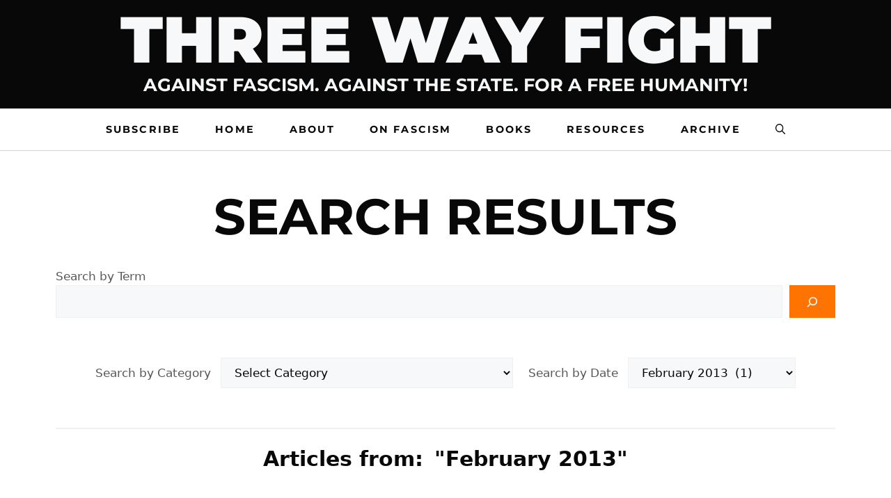

--- FILE ---
content_type: text/html; charset=UTF-8
request_url: https://threewayfight.blogspot.com/2013/02/
body_size: 2510
content:
<!DOCTYPE html>
<html class='v2' dir='ltr' xmlns='http://www.w3.org/1999/xhtml' xmlns:b='http://www.google.com/2005/gml/b' xmlns:data='http://www.google.com/2005/gml/data' xmlns:expr='http://www.google.com/2005/gml/expr'>
<head>
<link href='https://www.blogger.com/static/v1/widgets/335934321-css_bundle_v2.css' rel='stylesheet' type='text/css'/>
<meta content='text/html; charset=UTF-8' http-equiv='Content-Type'/>
<meta content='blogger' name='generator'/>
<link href='https://threewayfight.blogspot.com/favicon.ico' rel='icon' type='image/x-icon'/>
<link href='http://threewayfight.blogspot.com/2013/02/' rel='canonical'/>
<link rel="alternate" type="application/atom+xml" title="threewayfight - Atom" href="https://threewayfight.blogspot.com/feeds/posts/default" />
<link rel="alternate" type="application/rss+xml" title="threewayfight - RSS" href="https://threewayfight.blogspot.com/feeds/posts/default?alt=rss" />
<link rel="service.post" type="application/atom+xml" title="threewayfight - Atom" href="https://draft.blogger.com/feeds/13622622/posts/default" />
<!--Can't find substitution for tag [blog.ieCssRetrofitLinks]-->
<meta content='http://threewayfight.blogspot.com/2013/02/' property='og:url'/>
<meta content='threewayfight' property='og:title'/>
<meta content='AN INSURGENT BLOG ON THE STRUGGLE AGAINST THE STATE AND FASCISM' property='og:description'/>
<title>threewayfight: February 2013</title>
<link href='https://threewayfight.org' rel='canonical'/>
<meta content='0;url=https://threewayfight.org' http-equiv='refresh'/>
<style id='page-skin-1' type='text/css'><!--
/*-----------------------------------------------
Blogger Template Style
Name: B2W
----------------------------------------------- */

--></style>
<link href='https://draft.blogger.com/dyn-css/authorization.css?targetBlogID=13622622&amp;zx=0a9ca36d-c659-4e9b-ad23-3385e100effa' media='none' onload='if(media!=&#39;all&#39;)media=&#39;all&#39;' rel='stylesheet'/><noscript><link href='https://draft.blogger.com/dyn-css/authorization.css?targetBlogID=13622622&amp;zx=0a9ca36d-c659-4e9b-ad23-3385e100effa' rel='stylesheet'/></noscript>
<meta name='google-adsense-platform-account' content='ca-host-pub-1556223355139109'/>
<meta name='google-adsense-platform-domain' content='blogspot.com'/>

</head>
<body>
<div class='main no-items section' id='main'></div>
<script type='text/javascript'>

		window.location.replace("https://threewayfight.org"+window.location.pathname);

		</script>
<div style='margin: 0 auto;text-align:center;'>
<h1>This Page</h1>
<p>has moved to a new address:</p>
<a href='https://threewayfight.org'>https://threewayfight.org</a>
<p>Sorry for the inconvenience&#8230; </p>

		Redirection provided by <a href='http://rtcamp.com/' title='Blogger to WordPress Migration Service'>Blogger to WordPress Migration Service</a></div>

<script type="text/javascript" src="https://www.blogger.com/static/v1/widgets/2028843038-widgets.js"></script>
<script type='text/javascript'>
window['__wavt'] = 'AOuZoY7FClutqE6-Y5cSKyTBOLNgNeWBgg:1768927883359';_WidgetManager._Init('//draft.blogger.com/rearrange?blogID\x3d13622622','//threewayfight.blogspot.com/2013/02/','13622622');
_WidgetManager._SetDataContext([{'name': 'blog', 'data': {'blogId': '13622622', 'title': 'threewayfight', 'url': 'https://threewayfight.blogspot.com/2013/02/', 'canonicalUrl': 'http://threewayfight.blogspot.com/2013/02/', 'homepageUrl': 'https://threewayfight.blogspot.com/', 'searchUrl': 'https://threewayfight.blogspot.com/search', 'canonicalHomepageUrl': 'http://threewayfight.blogspot.com/', 'blogspotFaviconUrl': 'https://threewayfight.blogspot.com/favicon.ico', 'bloggerUrl': 'https://draft.blogger.com', 'hasCustomDomain': false, 'httpsEnabled': true, 'enabledCommentProfileImages': false, 'gPlusViewType': 'FILTERED_POSTMOD', 'adultContent': false, 'analyticsAccountNumber': '', 'encoding': 'UTF-8', 'locale': 'en', 'localeUnderscoreDelimited': 'en', 'languageDirection': 'ltr', 'isPrivate': false, 'isMobile': false, 'isMobileRequest': false, 'mobileClass': '', 'isPrivateBlog': false, 'isDynamicViewsAvailable': true, 'feedLinks': '\x3clink rel\x3d\x22alternate\x22 type\x3d\x22application/atom+xml\x22 title\x3d\x22threewayfight - Atom\x22 href\x3d\x22https://threewayfight.blogspot.com/feeds/posts/default\x22 /\x3e\n\x3clink rel\x3d\x22alternate\x22 type\x3d\x22application/rss+xml\x22 title\x3d\x22threewayfight - RSS\x22 href\x3d\x22https://threewayfight.blogspot.com/feeds/posts/default?alt\x3drss\x22 /\x3e\n\x3clink rel\x3d\x22service.post\x22 type\x3d\x22application/atom+xml\x22 title\x3d\x22threewayfight - Atom\x22 href\x3d\x22https://draft.blogger.com/feeds/13622622/posts/default\x22 /\x3e\n', 'meTag': '', 'adsenseHostId': 'ca-host-pub-1556223355139109', 'adsenseHasAds': false, 'adsenseAutoAds': false, 'boqCommentIframeForm': true, 'loginRedirectParam': '', 'isGoogleEverywhereLinkTooltipEnabled': true, 'view': '', 'dynamicViewsCommentsSrc': '//www.blogblog.com/dynamicviews/4224c15c4e7c9321/js/comments.js', 'dynamicViewsScriptSrc': '//www.blogblog.com/dynamicviews/9898d7f7f6f4e7ee', 'plusOneApiSrc': 'https://apis.google.com/js/platform.js', 'disableGComments': true, 'interstitialAccepted': false, 'sharing': {'platforms': [{'name': 'Get link', 'key': 'link', 'shareMessage': 'Get link', 'target': ''}, {'name': 'Facebook', 'key': 'facebook', 'shareMessage': 'Share to Facebook', 'target': 'facebook'}, {'name': 'BlogThis!', 'key': 'blogThis', 'shareMessage': 'BlogThis!', 'target': 'blog'}, {'name': 'X', 'key': 'twitter', 'shareMessage': 'Share to X', 'target': 'twitter'}, {'name': 'Pinterest', 'key': 'pinterest', 'shareMessage': 'Share to Pinterest', 'target': 'pinterest'}, {'name': 'Email', 'key': 'email', 'shareMessage': 'Email', 'target': 'email'}], 'disableGooglePlus': true, 'googlePlusShareButtonWidth': 0, 'googlePlusBootstrap': '\x3cscript type\x3d\x22text/javascript\x22\x3ewindow.___gcfg \x3d {\x27lang\x27: \x27en\x27};\x3c/script\x3e'}, 'hasCustomJumpLinkMessage': false, 'jumpLinkMessage': 'Read more', 'pageType': 'archive', 'pageName': 'February 2013', 'pageTitle': 'threewayfight: February 2013'}}, {'name': 'features', 'data': {}}, {'name': 'messages', 'data': {'edit': 'Edit', 'linkCopiedToClipboard': 'Link copied to clipboard!', 'ok': 'Ok', 'postLink': 'Post Link'}}, {'name': 'skin', 'data': {'vars': {}, 'override': '', 'url': 'custom'}}, {'name': 'template', 'data': {'name': 'custom', 'localizedName': 'Custom', 'isResponsive': false, 'isAlternateRendering': false, 'isCustom': true}}, {'name': 'view', 'data': {'classic': {'name': 'classic', 'url': '?view\x3dclassic'}, 'flipcard': {'name': 'flipcard', 'url': '?view\x3dflipcard'}, 'magazine': {'name': 'magazine', 'url': '?view\x3dmagazine'}, 'mosaic': {'name': 'mosaic', 'url': '?view\x3dmosaic'}, 'sidebar': {'name': 'sidebar', 'url': '?view\x3dsidebar'}, 'snapshot': {'name': 'snapshot', 'url': '?view\x3dsnapshot'}, 'timeslide': {'name': 'timeslide', 'url': '?view\x3dtimeslide'}, 'isMobile': false, 'title': 'threewayfight', 'description': 'AN INSURGENT BLOG ON THE STRUGGLE AGAINST THE STATE AND FASCISM', 'url': 'https://threewayfight.blogspot.com/2013/02/', 'type': 'feed', 'isSingleItem': false, 'isMultipleItems': true, 'isError': false, 'isPage': false, 'isPost': false, 'isHomepage': false, 'isArchive': true, 'isLabelSearch': false, 'archive': {'year': 2013, 'month': 2, 'rangeMessage': 'Showing posts from February, 2013'}}}]);
_WidgetManager._RegisterWidget('_BlogView', new _WidgetInfo('Blog1', 'main', document.getElementById('Blog1'), {'cmtInteractionsEnabled': false, 'lightboxEnabled': true, 'lightboxModuleUrl': 'https://www.blogger.com/static/v1/jsbin/4049919853-lbx.js', 'lightboxCssUrl': 'https://www.blogger.com/static/v1/v-css/828616780-lightbox_bundle.css'}, 'displayModeFull'));
</script>
</body>
</html>

--- FILE ---
content_type: text/html; charset=UTF-8
request_url: https://threewayfight.org/2013/02/
body_size: 25111
content:
<!DOCTYPE html>
<html lang="en-US">
<head>
	<meta charset="UTF-8">
	<title>Month: February 2013 &#x2d; Three Way Fight</title>
<link rel='preload' href='https://threewayfight.org/wp-includes/images/spinner.gif' as='image' imagesrcset='' imagesizes='' />
<link rel='preload' href='https://threewayfight.org/wp-content/uploads/2024/04/three-way-fight.svg' as='image' imagesrcset='' imagesizes='' />

	<style>img:is([sizes="auto" i], [sizes^="auto," i]) { contain-intrinsic-size: 3000px 1500px }</style>
	<meta name="viewport" content="width=device-width, initial-scale=1">
<!-- The SEO Framework by Sybre Waaijer -->
<meta name="robots" content="noindex,max-snippet:-1,max-image-preview:large,max-video-preview:-1" />
<meta name="theme-color" content="#333333" />
<meta property="og:type" content="website" />
<meta property="og:locale" content="en_US" />
<meta property="og:site_name" content="Three Way Fight" />
<meta property="og:title" content="Month: February 2013" />
<meta property="og:url" content="https://threewayfight.org/2013/02/" />
<meta name="twitter:card" content="summary_large_image" />
<meta name="twitter:title" content="Month: February 2013" />
<script type="application/ld+json">{"@context":"https://schema.org","@graph":[{"@type":"WebSite","@id":"https://threewayfight.org/#/schema/WebSite","url":"https://threewayfight.org/","name":"Three Way Fight","description":"Against Fascism. Against the State. For a Free Humanity!","inLanguage":"en-US","potentialAction":{"@type":"SearchAction","target":{"@type":"EntryPoint","urlTemplate":"https://threewayfight.org/search/{search_term_string}/"},"query-input":"required name=search_term_string"},"publisher":{"@type":"Organization","@id":"https://threewayfight.org/#/schema/Organization","name":"Three Way Fight","url":"https://threewayfight.org/","sameAs":"https://www.instagram.com/three.way.fight/"}},{"@type":"CollectionPage","@id":"https://threewayfight.org/2013/02/","url":"https://threewayfight.org/2013/02/","name":"Month: February 2013 &#x2d; Three Way Fight","inLanguage":"en-US","isPartOf":{"@id":"https://threewayfight.org/#/schema/WebSite"},"breadcrumb":{"@type":"BreadcrumbList","@id":"https://threewayfight.org/#/schema/BreadcrumbList","itemListElement":[{"@type":"ListItem","position":1,"item":"https://threewayfight.org/","name":"Three Way Fight"},{"@type":"ListItem","position":2,"name":"Month: February 2013"}]}}]}</script>
<!-- / The SEO Framework by Sybre Waaijer | 5.77ms meta | 1.55ms boot -->

<link rel="alternate" type="application/rss+xml" title="Three Way Fight &raquo; Feed" href="https://threewayfight.org/feed/" />
<link rel="alternate" type="application/rss+xml" title="Three Way Fight &raquo; Comments Feed" href="https://threewayfight.org/comments/feed/" />
<style class='flying-press-used-css' original-href='https://threewayfight.org/wp-content/cache/flying-press/a06b3af98203.style.min.css'>@charset "UTF-8";.wp-block-archives{box-sizing:border-box}.wp-block-archives-dropdown label{display:block}:where(.wp-block-button__link){border-radius:9999px;box-shadow:none;padding:calc(.667em + 2px) calc(1.333em + 2px);text-decoration:none}:root :where(.wp-block-button .wp-block-button__link.is-style-outline),:root :where(.wp-block-button.is-style-outline>.wp-block-button__link){border:2px solid;padding:.667em 1.333em}:root :where(.wp-block-button .wp-block-button__link.is-style-outline:not(.has-text-color)),:root :where(.wp-block-button.is-style-outline>.wp-block-button__link:not(.has-text-color)){color:currentColor}:root :where(.wp-block-button .wp-block-button__link.is-style-outline:not(.has-background)),:root :where(.wp-block-button.is-style-outline>.wp-block-button__link:not(.has-background)){background-color:initial;background-image:none}.wp-block-categories{box-sizing:border-box}.wp-block-categories.wp-block-categories-dropdown.aligncenter{text-align:center}.wp-block-categories .wp-block-categories__label{display:block;width:100%}.wp-block-code code{/*!rtl:begin:ignore*/direction:ltr;display:block;font-family:inherit;overflow-wrap:break-word;text-align:initial;white-space:pre-wrap /*!rtl:end:ignore*/}@media (min-width:782px){.wp-block-columns{flex-wrap:nowrap!important}}@media (max-width:781px){.wp-block-columns:not(.is-not-stacked-on-mobile)>.wp-block-column{flex-basis:100%!important}}@media (min-width:782px){.wp-block-columns:not(.is-not-stacked-on-mobile)>.wp-block-column{flex-basis:0%;flex-grow:1}}:where(.wp-block-columns){margin-bottom:1.75em}:where(.wp-block-columns.has-background){padding:1.25em 2.375em}:where(.wp-block-post-comments input[type=submit]){border:none}@supports (-webkit-touch-callout:inherit){.wp-block-cover-image.has-parallax,.wp-block-cover.has-parallax,.wp-block-cover__image-background.has-parallax,video.wp-block-cover__video-background.has-parallax{background-attachment:scroll}}@media (prefers-reduced-motion:reduce){.wp-block-cover-image.has-parallax,.wp-block-cover.has-parallax,.wp-block-cover__image-background.has-parallax,video.wp-block-cover__video-background.has-parallax{background-attachment:scroll}}:where(.wp-block-cover-image:not(.has-text-color)),:where(.wp-block-cover:not(.has-text-color)){color:#fff}:where(.wp-block-cover-image.is-light:not(.has-text-color)),:where(.wp-block-cover.is-light:not(.has-text-color)){color:#000}:root :where(.wp-block-cover h1:not(.has-text-color)),:root :where(.wp-block-cover h2:not(.has-text-color)),:root :where(.wp-block-cover h3:not(.has-text-color)),:root :where(.wp-block-cover h4:not(.has-text-color)),:root :where(.wp-block-cover h5:not(.has-text-color)),:root :where(.wp-block-cover h6:not(.has-text-color)),:root :where(.wp-block-cover p:not(.has-text-color)){color:inherit}:where(.wp-block-file){margin-bottom:1.5em}:where(.wp-block-file__button){border-radius:2em;display:inline-block;padding:.5em 1em}:where(.wp-block-file__button):is(a):active,:where(.wp-block-file__button):is(a):focus,:where(.wp-block-file__button):is(a):hover,:where(.wp-block-file__button):is(a):visited{box-shadow:none;color:#fff;opacity:.85;text-decoration:none}@media (min-width:600px){.blocks-gallery-grid:not(.has-nested-images).columns-3 .blocks-gallery-image,.blocks-gallery-grid:not(.has-nested-images).columns-3 .blocks-gallery-item,.wp-block-gallery:not(.has-nested-images).columns-3 .blocks-gallery-image,.wp-block-gallery:not(.has-nested-images).columns-3 .blocks-gallery-item{margin-right:1em;width:calc(33.33333% - .66667em)}}@media (hover:none){.wp-block-gallery.has-nested-images figure.wp-block-image figcaption{scrollbar-color:#fffc #0000}}@media (min-width:600px){.wp-block-gallery.has-nested-images.columns-3 figure.wp-block-image:not(#individual-image){width:calc(33.33333% - var(--wp--style--unstable-gallery-gap, 16px)*.66667)}}:where(.wp-block-group.wp-block-group-is-layout-constrained){position:relative}h1.has-background,h2.has-background,h3.has-background,h4.has-background,h5.has-background,h6.has-background{padding:1.25em 2.375em}@media not (prefers-reduced-motion){.wp-block-image img.hide{visibility:hidden}}@supports ((-webkit-mask-image:none) or (mask-image:none)) or (-webkit-mask-image:none){.wp-block-image.is-style-circle-mask img{border-radius:0;-webkit-mask-image:url('data:image/svg+xml;utf8,<svg viewBox="0 0 100 100" xmlns="http://www.w3.org/2000/svg"><circle cx="50" cy="50" r="50"/></svg>');mask-image:url('data:image/svg+xml;utf8,<svg viewBox="0 0 100 100" xmlns="http://www.w3.org/2000/svg"><circle cx="50" cy="50" r="50"/></svg>');mask-mode:alpha;-webkit-mask-position:center;mask-position:center;-webkit-mask-repeat:no-repeat;mask-repeat:no-repeat;-webkit-mask-size:contain;mask-size:contain}}@media not (prefers-reduced-motion){.wp-lightbox-container button{transition:opacity .2s ease}}@media not (prefers-reduced-motion){.wp-lightbox-overlay.active{animation:turn-on-visibility .25s both}}@keyframes show-content-image{0%{visibility:hidden}99%{visibility:hidden}to{visibility:visible}}@keyframes turn-on-visibility{0%{opacity:0}to{opacity:1}}@keyframes turn-off-visibility{0%{opacity:1;visibility:visible}99%{opacity:0;visibility:visible}to{opacity:0;visibility:hidden}}@keyframes lightbox-zoom-in{0%{transform:translate(calc((-100vw + var(--wp--lightbox-scrollbar-width))/2 + var(--wp--lightbox-initial-left-position)),calc(-50vh + var(--wp--lightbox-initial-top-position))) scale(var(--wp--lightbox-scale))}to{transform:translate(-50%,-50%) scale(1)}}@keyframes lightbox-zoom-out{0%{transform:translate(-50%,-50%) scale(1);visibility:visible}99%{visibility:visible}to{transform:translate(calc((-100vw + var(--wp--lightbox-scrollbar-width))/2 + var(--wp--lightbox-initial-left-position)),calc(-50vh + var(--wp--lightbox-initial-top-position))) scale(var(--wp--lightbox-scale));visibility:hidden}}:where(.wp-block-latest-comments:not([style*=line-height] .wp-block-latest-comments__comment)){line-height:1.1}:where(.wp-block-latest-comments:not([style*=line-height] .wp-block-latest-comments__comment-excerpt p)){line-height:1.8}@media (min-width:600px){.wp-block-latest-posts.columns-2 li{width:calc(50% - .625em)}}:root :where(.wp-block-latest-posts.is-grid){padding:0}:root :where(.wp-block-latest-posts.wp-block-latest-posts__list){padding-left:0}ol,ul{box-sizing:border-box}:root :where(.wp-block-list.has-background){padding:1.25em 2.375em}.wp-block-media-text{/*!rtl:begin:ignore*/direction:ltr;/*!rtl:end:ignore*/display:grid;grid-template-columns:50% 1fr;grid-template-rows:auto}.wp-block-media-text>.wp-block-media-text__media{/*!rtl:begin:ignore*/grid-column:1;grid-row:1;/*!rtl:end:ignore*/margin:0}.wp-block-media-text>.wp-block-media-text__content{direction:ltr;/*!rtl:begin:ignore*/grid-column:2;grid-row:1;/*!rtl:end:ignore*/padding:0 8%;word-break:break-word}.wp-block-media-text.has-media-on-the-right>.wp-block-media-text__media{/*!rtl:begin:ignore*/grid-column:2;grid-row:1 /*!rtl:end:ignore*/}.wp-block-media-text.has-media-on-the-right>.wp-block-media-text__content{/*!rtl:begin:ignore*/grid-column:1;grid-row:1 /*!rtl:end:ignore*/}@media (max-width:600px){.wp-block-media-text.is-stacked-on-mobile{grid-template-columns:100%!important}}@media not (prefers-reduced-motion){.wp-block-navigation .has-child .wp-block-navigation__submenu-container{transition:opacity .1s linear}}@media (min-width:782px){.wp-block-navigation .has-child .wp-block-navigation__submenu-container .wp-block-navigation__submenu-container{left:100%;top:-1px}}@media (min-width:782px){.wp-block-navigation.has-background .has-child .wp-block-navigation__submenu-container .wp-block-navigation__submenu-container{left:100%;top:0}}:where(.wp-block-navigation.has-background .wp-block-navigation-item a:not(.wp-element-button)),:where(.wp-block-navigation.has-background .wp-block-navigation-submenu a:not(.wp-element-button)){padding:.5em 1em}:where(.wp-block-navigation .wp-block-navigation__submenu-container .wp-block-navigation-item a:not(.wp-element-button)),:where(.wp-block-navigation .wp-block-navigation__submenu-container .wp-block-navigation-submenu a:not(.wp-element-button)),:where(.wp-block-navigation .wp-block-navigation__submenu-container .wp-block-navigation-submenu button.wp-block-navigation-item__content),:where(.wp-block-navigation .wp-block-navigation__submenu-container .wp-block-pages-list__item button.wp-block-navigation-item__content){padding:.5em 1em}@media (min-width:782px){.wp-block-navigation.items-justified-right .wp-block-navigation__container .has-child .wp-block-navigation__submenu-container .wp-block-navigation__submenu-container,.wp-block-navigation.items-justified-right .wp-block-page-list>.has-child .wp-block-navigation__submenu-container .wp-block-navigation__submenu-container,.wp-block-navigation.items-justified-space-between .wp-block-page-list>.has-child:last-child .wp-block-navigation__submenu-container .wp-block-navigation__submenu-container,.wp-block-navigation.items-justified-space-between>.wp-block-navigation__container>.has-child:last-child .wp-block-navigation__submenu-container .wp-block-navigation__submenu-container{left:auto;right:100%}}@keyframes overlay-menu__fade-in-animation{0%{opacity:0;transform:translateY(.5em)}to{opacity:1;transform:translateY(0)}}@media not (prefers-reduced-motion){.wp-block-navigation__responsive-container.is-menu-open{animation:overlay-menu__fade-in-animation .1s ease-out;animation-fill-mode:forwards}}@media (min-width:600px){.wp-block-navigation__responsive-container:not(.hidden-by-default):not(.is-menu-open){background-color:inherit;display:block;position:relative;width:100%;z-index:auto}}@media (min-width:600px){.wp-block-navigation__responsive-container-open:not(.always-shown){display:none}}@media (min-width:782px){.has-modal-open .admin-bar .is-menu-open .wp-block-navigation__responsive-dialog{margin-top:32px}}:root :where(p.has-background){padding:1.25em 2.375em}:where(p.has-text-color:not(.has-link-color)) a{color:inherit}:where(.wp-block-post-comments-form) input:not([type=submit]),:where(.wp-block-post-comments-form) textarea{border:1px solid #949494;font-family:inherit;font-size:1em}:where(.wp-block-post-comments-form) input:where(:not([type=submit]):not([type=checkbox])),:where(.wp-block-post-comments-form) textarea{padding:calc(.667em + 2px)}.wp-block-post-comments-link,.wp-block-post-date{box-sizing:border-box}:where(.wp-block-post-excerpt){box-sizing:border-box;margin-bottom:var(--wp--style--block-gap);margin-top:var(--wp--style--block-gap)}:where(.wp-block-preformatted.has-background){padding:1.25em 2.375em}@media (min-width:600px){.wp-block-post-template.is-flex-container.is-flex-container.columns-2>li{width:calc(50% - .625em)}}@media (max-width:600px){.wp-block-post-template-is-layout-grid.wp-block-post-template-is-layout-grid.wp-block-post-template-is-layout-grid.wp-block-post-template-is-layout-grid{grid-template-columns:1fr}}@media (min-width:600px){ul.wp-block-rss.columns-2 li{width:calc(50% - 1em)}}.wp-block-search__button{margin-left:10px;word-break:normal}.wp-block-search__button.has-icon{line-height:0}.wp-block-search__button svg{height:1.25em;min-height:24px;min-width:24px;width:1.25em;fill:currentColor;vertical-align:text-bottom}:where(.wp-block-search__button){border:1px solid #ccc;padding:6px 10px}.wp-block-search__inside-wrapper{display:flex;flex:auto;flex-wrap:nowrap;max-width:100%}.wp-block-search__label{width:100%}.wp-block-search__input{appearance:none;border:1px solid #949494;flex-grow:1;margin-left:0;margin-right:0;min-width:3rem;padding:8px;text-decoration:unset!important}:where(.wp-block-search__input){font-family:inherit;font-size:inherit;font-style:inherit;font-weight:inherit;letter-spacing:inherit;line-height:inherit;text-transform:inherit}:where(.wp-block-search__button-inside .wp-block-search__inside-wrapper){border:1px solid #949494;box-sizing:border-box;padding:4px}:where(.wp-block-search__button-inside .wp-block-search__inside-wrapper) .wp-block-search__input{border:none;border-radius:0;padding:0 4px}:where(.wp-block-search__button-inside .wp-block-search__inside-wrapper) .wp-block-search__input:focus{outline:none}:where(.wp-block-search__button-inside .wp-block-search__inside-wrapper) :where(.wp-block-search__button){padding:4px 8px}.wp-block-search.aligncenter .wp-block-search__inside-wrapper{margin:auto}.wp-block-separator{border:none;border-top:2px solid}:root :where(.wp-block-separator.is-style-dots){height:auto;line-height:1;text-align:center}:root :where(.wp-block-separator.is-style-dots):before{color:currentColor;content:"···";font-family:serif;font-size:1.5em;letter-spacing:2em;padding-left:2em}:root :where(.wp-block-site-logo.is-style-rounded){border-radius:9999px}@media not (prefers-reduced-motion){.wp-block-social-link{transition:transform .1s ease}}:root :where(.wp-block-social-links .wp-social-link a){padding:.25em}:root :where(.wp-block-social-links.is-style-logos-only .wp-social-link a){padding:0}:root :where(.wp-block-social-links.is-style-pill-shape .wp-social-link a){padding-left:.6666666667em;padding-right:.6666666667em}.wp-block-spacer{clear:both}:root :where(.wp-block-tag-cloud.is-style-outline){display:flex;flex-wrap:wrap;gap:1ch}:root :where(.wp-block-tag-cloud.is-style-outline a){border:1px solid;font-size:unset!important;margin-right:0;padding:1ch 2ch;text-decoration:none!important}:root :where(.wp-block-table-of-contents){box-sizing:border-box}:where(.wp-block-term-description){box-sizing:border-box;margin-bottom:var(--wp--style--block-gap);margin-top:var(--wp--style--block-gap)}:where(pre.wp-block-verse){font-family:inherit}@supports (position:sticky){.wp-block-video [poster]{object-fit:cover}}.wp-element-button{cursor:pointer}:root{--wp--preset--font-size--normal:16px;--wp--preset--font-size--huge:42px}.has-text-align-center{text-align:center}.aligncenter{clear:both}.screen-reader-text{border:0;clip-path:inset(50%);height:1px;margin:-1px;overflow:hidden;padding:0;position:absolute;width:1px;word-wrap:normal!important}.screen-reader-text:focus{background-color:#ddd;clip-path:none;color:#444;display:block;font-size:1em;height:auto;left:5px;line-height:normal;padding:15px 23px 14px;text-decoration:none;top:5px;width:auto;z-index:100000}html :where(.has-border-color){border-style:solid}html :where([style*=border-top-color]){border-top-style:solid}html :where([style*=border-right-color]){border-right-style:solid}html :where([style*=border-bottom-color]){border-bottom-style:solid}html :where([style*=border-left-color]){border-left-style:solid}html :where([style*=border-width]){border-style:solid}html :where([style*=border-top-width]){border-top-style:solid}html :where([style*=border-right-width]){border-right-style:solid}html :where([style*=border-bottom-width]){border-bottom-style:solid}html :where([style*=border-left-width]){border-left-style:solid}html :where(img[class*=wp-image-]){height:auto;max-width:100%}:where(figure){margin:0 0 1em}html :where(.is-position-sticky){--wp-admin--admin-bar--position-offset:var(--wp-admin--admin-bar--height,0px)}@media screen and (max-width:600px){html :where(.is-position-sticky){--wp-admin--admin-bar--position-offset:0px}}</style>
<link rel='stylesheet' id='wp-block-library-css' href='https://threewayfight.org/wp-content/cache/flying-press/a06b3af98203.style.min.css' media="print"  onload="this.onload=null;this.rel='stylesheet';this.media='all';"/>
<style id='classic-theme-styles-inline-css'>/*! This file is auto-generated */
.wp-block-button__link{color:#fff;background-color:#32373c;border-radius:9999px;box-shadow:none;text-decoration:none;padding:calc(.667em + 2px) calc(1.333em + 2px);font-size:1.125em}.wp-block-file__button{background:#32373c;color:#fff;text-decoration:none}</style>
<style id='global-styles-inline-css'>:root{--wp--preset--aspect-ratio--square: 1;--wp--preset--aspect-ratio--4-3: 4/3;--wp--preset--aspect-ratio--3-4: 3/4;--wp--preset--aspect-ratio--3-2: 3/2;--wp--preset--aspect-ratio--2-3: 2/3;--wp--preset--aspect-ratio--16-9: 16/9;--wp--preset--aspect-ratio--9-16: 9/16;--wp--preset--color--black: #000000;--wp--preset--color--cyan-bluish-gray: #abb8c3;--wp--preset--color--white: #ffffff;--wp--preset--color--pale-pink: #f78da7;--wp--preset--color--vivid-red: #cf2e2e;--wp--preset--color--luminous-vivid-orange: #ff6900;--wp--preset--color--luminous-vivid-amber: #fcb900;--wp--preset--color--light-green-cyan: #7bdcb5;--wp--preset--color--vivid-green-cyan: #00d084;--wp--preset--color--pale-cyan-blue: #8ed1fc;--wp--preset--color--vivid-cyan-blue: #0693e3;--wp--preset--color--vivid-purple: #9b51e0;--wp--preset--color--contrast: var(--contrast);--wp--preset--color--contrast-2: var(--contrast-2);--wp--preset--color--contrast-3: var(--contrast-3);--wp--preset--color--base: var(--base);--wp--preset--color--base-2: var(--base-2);--wp--preset--color--base-3: var(--base-3);--wp--preset--color--accent: var(--accent);--wp--preset--gradient--vivid-cyan-blue-to-vivid-purple: linear-gradient(135deg,rgba(6,147,227,1) 0%,rgb(155,81,224) 100%);--wp--preset--gradient--light-green-cyan-to-vivid-green-cyan: linear-gradient(135deg,rgb(122,220,180) 0%,rgb(0,208,130) 100%);--wp--preset--gradient--luminous-vivid-amber-to-luminous-vivid-orange: linear-gradient(135deg,rgba(252,185,0,1) 0%,rgba(255,105,0,1) 100%);--wp--preset--gradient--luminous-vivid-orange-to-vivid-red: linear-gradient(135deg,rgba(255,105,0,1) 0%,rgb(207,46,46) 100%);--wp--preset--gradient--very-light-gray-to-cyan-bluish-gray: linear-gradient(135deg,rgb(238,238,238) 0%,rgb(169,184,195) 100%);--wp--preset--gradient--cool-to-warm-spectrum: linear-gradient(135deg,rgb(74,234,220) 0%,rgb(151,120,209) 20%,rgb(207,42,186) 40%,rgb(238,44,130) 60%,rgb(251,105,98) 80%,rgb(254,248,76) 100%);--wp--preset--gradient--blush-light-purple: linear-gradient(135deg,rgb(255,206,236) 0%,rgb(152,150,240) 100%);--wp--preset--gradient--blush-bordeaux: linear-gradient(135deg,rgb(254,205,165) 0%,rgb(254,45,45) 50%,rgb(107,0,62) 100%);--wp--preset--gradient--luminous-dusk: linear-gradient(135deg,rgb(255,203,112) 0%,rgb(199,81,192) 50%,rgb(65,88,208) 100%);--wp--preset--gradient--pale-ocean: linear-gradient(135deg,rgb(255,245,203) 0%,rgb(182,227,212) 50%,rgb(51,167,181) 100%);--wp--preset--gradient--electric-grass: linear-gradient(135deg,rgb(202,248,128) 0%,rgb(113,206,126) 100%);--wp--preset--gradient--midnight: linear-gradient(135deg,rgb(2,3,129) 0%,rgb(40,116,252) 100%);--wp--preset--font-size--small: 13px;--wp--preset--font-size--medium: 20px;--wp--preset--font-size--large: 36px;--wp--preset--font-size--x-large: 42px;--wp--preset--spacing--20: 0.44rem;--wp--preset--spacing--30: 0.67rem;--wp--preset--spacing--40: 1rem;--wp--preset--spacing--50: 1.5rem;--wp--preset--spacing--60: 2.25rem;--wp--preset--spacing--70: 3.38rem;--wp--preset--spacing--80: 5.06rem;--wp--preset--shadow--natural: 6px 6px 9px rgba(0, 0, 0, 0.2);--wp--preset--shadow--deep: 12px 12px 50px rgba(0, 0, 0, 0.4);--wp--preset--shadow--sharp: 6px 6px 0px rgba(0, 0, 0, 0.2);--wp--preset--shadow--outlined: 6px 6px 0px -3px rgba(255, 255, 255, 1), 6px 6px rgba(0, 0, 0, 1);--wp--preset--shadow--crisp: 6px 6px 0px rgba(0, 0, 0, 1);}:where(.is-layout-flex){gap: 0.5em;}:where(.is-layout-grid){gap: 0.5em;}body .is-layout-flex{display: flex;}.is-layout-flex{flex-wrap: wrap;align-items: center;}.is-layout-flex > :is(*, div){margin: 0;}body .is-layout-grid{display: grid;}.is-layout-grid > :is(*, div){margin: 0;}:where(.wp-block-columns.is-layout-flex){gap: 2em;}:where(.wp-block-columns.is-layout-grid){gap: 2em;}:where(.wp-block-post-template.is-layout-flex){gap: 1.25em;}:where(.wp-block-post-template.is-layout-grid){gap: 1.25em;}.has-black-color{color: var(--wp--preset--color--black) !important;}.has-cyan-bluish-gray-color{color: var(--wp--preset--color--cyan-bluish-gray) !important;}.has-white-color{color: var(--wp--preset--color--white) !important;}.has-pale-pink-color{color: var(--wp--preset--color--pale-pink) !important;}.has-vivid-red-color{color: var(--wp--preset--color--vivid-red) !important;}.has-luminous-vivid-orange-color{color: var(--wp--preset--color--luminous-vivid-orange) !important;}.has-luminous-vivid-amber-color{color: var(--wp--preset--color--luminous-vivid-amber) !important;}.has-light-green-cyan-color{color: var(--wp--preset--color--light-green-cyan) !important;}.has-vivid-green-cyan-color{color: var(--wp--preset--color--vivid-green-cyan) !important;}.has-pale-cyan-blue-color{color: var(--wp--preset--color--pale-cyan-blue) !important;}.has-vivid-cyan-blue-color{color: var(--wp--preset--color--vivid-cyan-blue) !important;}.has-vivid-purple-color{color: var(--wp--preset--color--vivid-purple) !important;}.has-black-background-color{background-color: var(--wp--preset--color--black) !important;}.has-cyan-bluish-gray-background-color{background-color: var(--wp--preset--color--cyan-bluish-gray) !important;}.has-white-background-color{background-color: var(--wp--preset--color--white) !important;}.has-pale-pink-background-color{background-color: var(--wp--preset--color--pale-pink) !important;}.has-vivid-red-background-color{background-color: var(--wp--preset--color--vivid-red) !important;}.has-luminous-vivid-orange-background-color{background-color: var(--wp--preset--color--luminous-vivid-orange) !important;}.has-luminous-vivid-amber-background-color{background-color: var(--wp--preset--color--luminous-vivid-amber) !important;}.has-light-green-cyan-background-color{background-color: var(--wp--preset--color--light-green-cyan) !important;}.has-vivid-green-cyan-background-color{background-color: var(--wp--preset--color--vivid-green-cyan) !important;}.has-pale-cyan-blue-background-color{background-color: var(--wp--preset--color--pale-cyan-blue) !important;}.has-vivid-cyan-blue-background-color{background-color: var(--wp--preset--color--vivid-cyan-blue) !important;}.has-vivid-purple-background-color{background-color: var(--wp--preset--color--vivid-purple) !important;}.has-black-border-color{border-color: var(--wp--preset--color--black) !important;}.has-cyan-bluish-gray-border-color{border-color: var(--wp--preset--color--cyan-bluish-gray) !important;}.has-white-border-color{border-color: var(--wp--preset--color--white) !important;}.has-pale-pink-border-color{border-color: var(--wp--preset--color--pale-pink) !important;}.has-vivid-red-border-color{border-color: var(--wp--preset--color--vivid-red) !important;}.has-luminous-vivid-orange-border-color{border-color: var(--wp--preset--color--luminous-vivid-orange) !important;}.has-luminous-vivid-amber-border-color{border-color: var(--wp--preset--color--luminous-vivid-amber) !important;}.has-light-green-cyan-border-color{border-color: var(--wp--preset--color--light-green-cyan) !important;}.has-vivid-green-cyan-border-color{border-color: var(--wp--preset--color--vivid-green-cyan) !important;}.has-pale-cyan-blue-border-color{border-color: var(--wp--preset--color--pale-cyan-blue) !important;}.has-vivid-cyan-blue-border-color{border-color: var(--wp--preset--color--vivid-cyan-blue) !important;}.has-vivid-purple-border-color{border-color: var(--wp--preset--color--vivid-purple) !important;}.has-vivid-cyan-blue-to-vivid-purple-gradient-background{background: var(--wp--preset--gradient--vivid-cyan-blue-to-vivid-purple) !important;}.has-light-green-cyan-to-vivid-green-cyan-gradient-background{background: var(--wp--preset--gradient--light-green-cyan-to-vivid-green-cyan) !important;}.has-luminous-vivid-amber-to-luminous-vivid-orange-gradient-background{background: var(--wp--preset--gradient--luminous-vivid-amber-to-luminous-vivid-orange) !important;}.has-luminous-vivid-orange-to-vivid-red-gradient-background{background: var(--wp--preset--gradient--luminous-vivid-orange-to-vivid-red) !important;}.has-very-light-gray-to-cyan-bluish-gray-gradient-background{background: var(--wp--preset--gradient--very-light-gray-to-cyan-bluish-gray) !important;}.has-cool-to-warm-spectrum-gradient-background{background: var(--wp--preset--gradient--cool-to-warm-spectrum) !important;}.has-blush-light-purple-gradient-background{background: var(--wp--preset--gradient--blush-light-purple) !important;}.has-blush-bordeaux-gradient-background{background: var(--wp--preset--gradient--blush-bordeaux) !important;}.has-luminous-dusk-gradient-background{background: var(--wp--preset--gradient--luminous-dusk) !important;}.has-pale-ocean-gradient-background{background: var(--wp--preset--gradient--pale-ocean) !important;}.has-electric-grass-gradient-background{background: var(--wp--preset--gradient--electric-grass) !important;}.has-midnight-gradient-background{background: var(--wp--preset--gradient--midnight) !important;}.has-small-font-size{font-size: var(--wp--preset--font-size--small) !important;}.has-medium-font-size{font-size: var(--wp--preset--font-size--medium) !important;}.has-large-font-size{font-size: var(--wp--preset--font-size--large) !important;}.has-x-large-font-size{font-size: var(--wp--preset--font-size--x-large) !important;}
:where(.wp-block-post-template.is-layout-flex){gap: 1.25em;}:where(.wp-block-post-template.is-layout-grid){gap: 1.25em;}
:where(.wp-block-columns.is-layout-flex){gap: 2em;}:where(.wp-block-columns.is-layout-grid){gap: 2em;}
:root :where(.wp-block-pullquote){font-size: 1.5em;line-height: 1.6;}</style>
<style class='flying-press-used-css' original-href='https://threewayfight.org/wp-content/cache/flying-press/f9b0b1948dca.widget-areas.min.css'>.footer-widgets-container{padding:40px}.inside-footer-widgets{display:flex}.inside-footer-widgets>div{flex:1 1 0%}.site-footer .footer-widgets-container .inner-padding{padding:0 0 0 40px}.site-footer .footer-widgets-container .inside-footer-widgets{margin-left:-40px}.site-footer:not(.footer-bar-active) .copyright-bar{margin:0 auto}@media (max-width:768px){.top-bar .inside-top-bar{justify-content:center}.inside-footer-widgets{flex-direction:column}.inside-footer-widgets>div:not(:last-child){margin-bottom:40px}.site-footer .footer-widgets .footer-widgets-container .inside-footer-widgets{margin:0}.site-footer .footer-widgets .footer-widgets-container .inner-padding{padding:0}}</style>
<link rel='stylesheet' id='generate-widget-areas-css' href='https://threewayfight.org/wp-content/cache/flying-press/f9b0b1948dca.widget-areas.min.css' media="print"  onload="this.onload=null;this.rel='stylesheet';this.media='all';"/>
<style class='flying-press-used-css' original-href='https://threewayfight.org/wp-content/cache/flying-press/b7e067012db6.main.min.css'>blockquote,body,dd,dl,dt,fieldset,figure,h1,h2,h3,h4,h5,h6,hr,html,iframe,legend,li,ol,p,pre,textarea,ul{margin:0;padding:0;border:0}html{font-family:sans-serif;-webkit-text-size-adjust:100%;-ms-text-size-adjust:100%;-webkit-font-smoothing:antialiased;-moz-osx-font-smoothing:grayscale}main{display:block}html{box-sizing:border-box}*,::after,::before{box-sizing:inherit}button,input,optgroup,select,textarea{font-family:inherit;font-size:100%;margin:0}[type=search]{-webkit-appearance:textfield;outline-offset:-2px}[type=search]::-webkit-search-decoration{-webkit-appearance:none}::-moz-focus-inner{border-style:none;padding:0}:-moz-focusring{outline:1px dotted ButtonText}body,button,input,select,textarea{font-family:-apple-system,system-ui,BlinkMacSystemFont,"Segoe UI",Helvetica,Arial,sans-serif,"Apple Color Emoji","Segoe UI Emoji","Segoe UI Symbol";font-weight:400;text-transform:none;font-size:17px;line-height:1.5}p{margin-bottom:1.5em}h1,h2,h3,h4,h5,h6{font-family:inherit;font-size:100%;font-style:inherit;font-weight:inherit}hr{background-color:rgb(0 0 0 / .1);border:0;height:1px;margin-bottom:40px;margin-top:40px}h1{font-size:42px;margin-bottom:20px;line-height:1.2em;font-weight:400;text-transform:none}h3{font-size:29px;margin-bottom:20px;line-height:1.2em;font-weight:400;text-transform:none}ol,ul{margin:0 0 1.5em 3em}ul{list-style:disc}li>ol,li>ul{margin-bottom:0;margin-left:1.5em}b,strong{font-weight:700}small{font-size:75%}img{height:auto;max-width:100%}button,input[type=button],input[type=reset],input[type=submit]{background:#55555e;color:#fff;border:1px solid #fff0;cursor:pointer;-webkit-appearance:button;padding:10px 20px}input[type=email],input[type=number],input[type=password],input[type=search],input[type=tel],input[type=text],input[type=url],select,textarea{border:1px solid;border-radius:0;padding:10px 15px;max-width:100%}a,button,input{transition:color .1s ease-in-out,background-color .1s ease-in-out}a{text-decoration:none}.using-mouse :focus{outline:0}.using-mouse ::-moz-focus-inner{border:0}.aligncenter{clear:both;display:block;margin:0 auto}.screen-reader-text{border:0;clip:rect(1px,1px,1px,1px);clip-path:inset(50%);height:1px;margin:-1px;overflow:hidden;padding:0;position:absolute!important;width:1px;word-wrap:normal!important}.screen-reader-text:focus{background-color:#f1f1f1;border-radius:3px;box-shadow:0 0 2px 2px rgb(0 0 0 / .6);clip:auto!important;clip-path:none;color:#21759b;display:block;font-size:.875rem;font-weight:700;height:auto;left:5px;line-height:normal;padding:15px 23px 14px;text-decoration:none;top:5px;width:auto;z-index:100000}#primary[tabindex="-1"]:focus{outline:0}.main-navigation{z-index:100;padding:0;clear:both;display:block}.main-navigation a{display:block;text-decoration:none;font-weight:400;text-transform:none;font-size:15px}.main-navigation ul{list-style:none;margin:0;padding-left:0}.main-navigation .main-nav ul li a{padding-left:20px;padding-right:20px;line-height:60px}.inside-navigation{position:relative}.main-navigation .inside-navigation{display:flex;align-items:center;flex-wrap:wrap;justify-content:space-between}.main-navigation .main-nav>ul{display:flex;flex-wrap:wrap;align-items:center}.main-navigation li{position:relative}.main-navigation .menu-bar-items{display:flex;align-items:center;font-size:15px}.main-navigation .menu-bar-items a{color:inherit}.main-navigation .menu-bar-item{position:relative}.main-navigation .menu-bar-item>a{padding-left:20px;padding-right:20px;line-height:60px}.nav-align-center .inside-navigation{justify-content:center}.nav-align-center .main-nav>ul{justify-content:center}.main-navigation ul ul{display:block;box-shadow:1px 1px 0 rgb(0 0 0 / .1);float:left;position:absolute;left:-99999px;opacity:0;z-index:99999;width:200px;text-align:left;top:auto;transition:opacity 80ms linear;transition-delay:0s;pointer-events:none;height:0;overflow:hidden}.main-navigation ul ul a{display:block}.main-navigation ul ul li{width:100%}.main-navigation .main-nav ul ul li a{line-height:normal;padding:10px 20px;font-size:14px}.main-navigation:not(.toggled) ul li.sfHover>ul,.main-navigation:not(.toggled) ul li:hover>ul{left:auto;opacity:1;transition-delay:150ms;pointer-events:auto;height:auto;overflow:visible}.main-navigation:not(.toggled) ul ul li.sfHover>ul,.main-navigation:not(.toggled) ul ul li:hover>ul{left:100%;top:0}.main-navigation.sub-menu-left:not(.toggled) ul ul li.sfHover>ul,.main-navigation.sub-menu-left:not(.toggled) ul ul li:hover>ul{right:100%;left:auto}.sidebar .main-navigation.sub-menu-right ul li.sfHover ul,.sidebar .main-navigation.sub-menu-right ul li:hover ul{top:0;left:100%}.sidebar .main-navigation.sub-menu-left ul li.sfHover ul,.sidebar .main-navigation.sub-menu-left ul li:hover ul{top:0;right:100%}.site-header{position:relative}.inside-header{padding:20px 40px}.main-title{margin:0;font-size:25px;line-height:1.2em;word-wrap:break-word;font-weight:700;text-transform:none}.site-description{margin:0;line-height:1.5;font-weight:400;text-transform:none;font-size:15px}.inside-header{display:flex;align-items:center}.header-aligned-center:not([class*=nav-float-]) .inside-header{justify-content:center;flex-direction:column;text-align:center}.header-aligned-center:not([class*=nav-float-]) .inside-header>:not(:first-child){margin-top:1em}.entry-header,.site-content{word-wrap:break-word}.widget select{max-width:100%}.footer-widgets .widget :last-child,.sidebar .widget :last-child{margin-bottom:0}.widget ol,.widget ul{margin:0}.widget .search-field{width:100%}.footer-widgets .widget{margin-bottom:30px}.footer-widgets .widget:last-child,.sidebar .widget:last-child{margin-bottom:0}.widget ul li{list-style-type:none;position:relative;margin-bottom:.5em}.widget ul li ul{margin-left:1em;margin-top:.5em}.site-content{display:flex}.grid-container{margin-left:auto;margin-right:auto;max-width:1200px}.page-header,.sidebar .widget,.site-main>*{margin-bottom:20px}.one-container.archive .post:not(:last-child):not(.is-loop-template-item),.one-container.blog .post:not(:last-child):not(.is-loop-template-item){padding-bottom:40px}.one-container .site-content{padding:40px}.one-container .site-main>:last-child,.separate-containers .site-main>:last-child{margin-bottom:0}.inside-site-info{display:flex;align-items:center;justify-content:center;padding:20px 40px}.site-info{text-align:center;font-size:15px}.gp-icon{display:inline-flex;align-self:center}.gp-icon svg{height:1em;width:1em;top:.125em;position:relative;fill:currentColor}.close-search .icon-search svg:first-child,.icon-menu-bars svg:nth-child(2),.icon-search svg:nth-child(2),.toggled .icon-menu-bars svg:first-child{display:none}.close-search .icon-search svg:nth-child(2),.toggled .icon-menu-bars svg:nth-child(2){display:block}nav.toggled .icon-arrow-left svg{transform:rotate(-90deg)}nav.toggled .icon-arrow-right svg{transform:rotate(90deg)}nav.toggled .sfHover>a>.dropdown-menu-toggle .gp-icon svg{transform:rotate(180deg)}nav.toggled .sfHover>a>.dropdown-menu-toggle .gp-icon.icon-arrow-left svg{transform:rotate(-270deg)}nav.toggled .sfHover>a>.dropdown-menu-toggle .gp-icon.icon-arrow-right svg{transform:rotate(270deg)}.container.grid-container{width:auto}.menu-toggle,.mobile-bar-items,.sidebar-nav-mobile{display:none}.menu-toggle{padding:0 20px;line-height:60px;margin:0;font-weight:400;text-transform:none;font-size:15px;cursor:pointer}.menu-toggle .mobile-menu{padding-left:3px}.menu-toggle .gp-icon+.mobile-menu{padding-left:9px}.menu-toggle .mobile-menu:empty{display:none}button.menu-toggle{background-color:#fff0;flex-grow:1;border:0;text-align:center}button.menu-toggle:active,button.menu-toggle:focus,button.menu-toggle:hover{background-color:#fff0}.has-menu-bar-items button.menu-toggle{flex-grow:0}nav.toggled ul ul.sub-menu{width:100%}.toggled .menu-item-has-children .dropdown-menu-toggle{padding-left:20px}.main-navigation.toggled .main-nav{flex-basis:100%;order:3}.main-navigation.toggled .main-nav>ul{display:block}.main-navigation.toggled .main-nav li{width:100%;text-align:left}.main-navigation.toggled .main-nav ul ul{transition:0s;visibility:hidden;box-shadow:none;border-bottom:1px solid rgb(0 0 0 / .05)}.main-navigation.toggled .main-nav ul ul li:last-child>ul{border-bottom:0}.main-navigation.toggled .main-nav ul ul.toggled-on{position:relative;top:0;left:auto!important;right:auto!important;width:100%;pointer-events:auto;height:auto;opacity:1;display:block;visibility:visible;float:none}.main-navigation.toggled .menu-item-has-children .dropdown-menu-toggle{float:right}.has-inline-mobile-toggle #site-navigation.toggled{margin-top:1.5em}@media (max-width:768px){.hide-on-mobile{display:none!important}a,body,button,input,select,textarea{transition:all 0s ease-in-out}.inside-header{flex-direction:column;text-align:center}.site-content{flex-direction:column}.container .site-content .content-area{width:auto}#main{margin-left:0;margin-right:0}body:not(.no-sidebar) #main{margin-bottom:0}}@media (min-width:769px) and (max-width:1024px){.hide-on-tablet{display:none!important}}@media (min-width:1025px){.hide-on-desktop{display:none!important}}</style>
<link rel='stylesheet' id='generate-style-css' href='https://threewayfight.org/wp-content/cache/flying-press/b7e067012db6.main.min.css' media="print"  onload="this.onload=null;this.rel='stylesheet';this.media='all';"/>
<style id='generate-style-inline-css'>@media (max-width:768px){}.resize-featured-image .post-image img {width: 250px;height: 187px;-o-object-fit: cover;object-fit: cover;}
.is-right-sidebar{width:30%;}.is-left-sidebar{width:30%;}.site-content .content-area{width:100%;}@media (max-width: 768px){.main-navigation .menu-toggle,.sidebar-nav-mobile:not(#sticky-placeholder){display:block;}.main-navigation ul,.gen-sidebar-nav,.main-navigation:not(.slideout-navigation):not(.toggled) .main-nav > ul,.has-inline-mobile-toggle #site-navigation .inside-navigation > *:not(.navigation-search):not(.main-nav){display:none;}.nav-align-right .inside-navigation,.nav-align-center .inside-navigation{justify-content:space-between;}}
.dynamic-author-image-rounded{border-radius:100%;}.dynamic-featured-image, .dynamic-author-image{vertical-align:middle;}.one-container.blog .dynamic-content-template:not(:last-child), .one-container.archive .dynamic-content-template:not(:last-child){padding-bottom:0px;}.dynamic-entry-excerpt > p:last-child{margin-bottom:0px;}</style>
<style class='flying-press-used-css' original-href='https://threewayfight.org/wp-content/cache/flying-press/85a37c90c3f3.style.min.css'>body{background-color:var(--base-3);color:var(--contrast)}a{color:var(--accent)}a:hover,a:focus{text-decoration:underline}.entry-title a,.site-branding a,a.button,.wp-block-button__link,.main-navigation a{text-decoration:none}a:hover,a:focus,a:active{color:var(--contrast)}.generate-back-to-top{font-size:20px;border-radius:3px;position:fixed;bottom:30px;right:30px;line-height:40px;width:40px;text-align:center;z-index:10;transition:opacity 300ms ease-in-out;opacity:.1;transform:translateY(1000px)}.generate-back-to-top__show{opacity:1;transform:translateY(0)}.dropdown-click .main-navigation ul ul{display:none;visibility:hidden}.dropdown-click .main-navigation ul ul ul.toggled-on{left:0;top:auto;position:relative;box-shadow:none;border-bottom:1px solid rgb(0 0 0 / .05)}.dropdown-click .main-navigation ul ul li:last-child>ul.toggled-on{border-bottom:0}.dropdown-click .main-navigation ul.toggled-on,.dropdown-click .main-navigation ul li.sfHover>ul.toggled-on{display:block;left:auto;right:auto;opacity:1;visibility:visible;pointer-events:auto;height:auto;overflow:visible;float:none}.dropdown-click .main-navigation.sub-menu-left .sub-menu.toggled-on,.dropdown-click .main-navigation.sub-menu-left ul li.sfHover>ul.toggled-on{right:0}.dropdown-click nav ul ul ul{background-color:#fff0}.dropdown-click .widget-area .main-navigation ul ul.toggled-on{position:relative;left:0;right:0}.dropdown-click .widget-area.sidebar .main-navigation ul li.sfHover ul,.dropdown-click .widget-area.sidebar .main-navigation ul li:hover ul{right:0;left:0}.dropdown-click .sfHover>a>.dropdown-menu-toggle>.gp-icon svg{transform:rotate(180deg)}:root{--contrast:#080808;--contrast-2:#595959;--contrast-3:#c3c3c3;--base:#f0f0f0;--base-2:#f7f8f9;--base-3:#ffffff;--accent:#ff7300}:root .has-contrast-color{color:var(--contrast)}:root .has-base-color{color:var(--base)}:root .has-base-background-color{background-color:var(--base)}:root .has-base-3-color{color:var(--base-3)}.gp-modal:not(.gp-modal--open):not(.gp-modal--transition){display:none}.gp-modal--transition:not(.gp-modal--open){pointer-events:none}.gp-modal-overlay:not(.gp-modal-overlay--open):not(.gp-modal--transition){display:none}.gp-modal__overlay{display:none;position:fixed;top:0;left:0;right:0;bottom:0;background:rgb(0 0 0 / .2);display:flex;justify-content:center;align-items:center;z-index:10000;backdrop-filter:blur(3px);transition:opacity 500ms ease;opacity:0}.gp-modal--open:not(.gp-modal--transition) .gp-modal__overlay{opacity:1}.gp-modal__container{max-width:100%;max-height:100vh;transform:scale(.9);transition:transform 500ms ease;padding:0 10px}.gp-modal--open:not(.gp-modal--transition) .gp-modal__container{transform:scale(1)}.search-modal-fields{display:flex}.gp-search-modal .gp-modal__overlay{align-items:flex-start;padding-top:25vh;background:var(--gp-search-modal-overlay-bg-color)}.search-modal-form{width:500px;max-width:100%;background-color:var(--gp-search-modal-bg-color);color:var(--gp-search-modal-text-color)}.search-modal-form .search-field,.search-modal-form .search-field:focus{width:100%;height:60px;background-color:#fff0;border:0;appearance:none;color:currentColor}.search-modal-fields button,.search-modal-fields button:active,.search-modal-fields button:focus,.search-modal-fields button:hover{background-color:#fff0;border:0;color:currentColor;width:60px}.main-title{font-family:Montserrat;font-weight:900;text-transform:uppercase;text-decoration:none;font-size:7.3vw;line-height:1em}@media (max-width:1024px){.main-title{font-size:8vw}}@media (max-width:768px){.main-title{font-size:8vw}}.site-description{font-family:Montserrat;font-weight:700;text-transform:uppercase;text-decoration:none;font-size:2vw}@media (max-width:1024px){.site-description{font-size:2.35vw}}@media (max-width:768px){.site-description{font-size:2.35vw}}.main-navigation a,.main-navigation .menu-toggle,.main-navigation .menu-bar-items{font-family:Montserrat;font-weight:700;text-transform:uppercase;text-decoration:none;font-size:.9rem;letter-spacing:.15em}@media (max-width:1024px){.main-navigation a,.main-navigation .menu-toggle,.main-navigation .menu-bar-items{font-size:.7rem}}@media (max-width:768px){.main-navigation a,.main-navigation .menu-toggle,.main-navigation .menu-bar-items{font-size:.7rem}}h1,h2,h3,h4,h5,h6{font-family:Montserrat;font-weight:700;font-size:24px;line-height:1.5em}h1{font-family:Montserrat;font-weight:700;text-transform:uppercase;font-style:normal;text-decoration:none;font-size:72px}@media (max-width:1024px){h1{font-size:48px}}@media (max-width:768px){h1{font-size:32px}}@media (max-width:1024px){h2{font-size:36px}}@media (max-width:768px){h2{font-size:24px}}h3{font-family:Montserrat;font-weight:700;text-transform:capitalize;text-decoration:none;font-size:42px}@media (max-width:1024px){h3{font-size:32px}}@media (max-width:768px){h3{font-size:22px}}@media (max-width:1024px){h4{font-size:18px}}@media (max-width:768px){h4{font-size:18px}}.site-header{background-color:var(--contrast);color:var(--base-2)}.site-header a{color:var(--accent)}.site-header a:hover{color:var(--contrast-2)}.main-title a,.main-title a:hover{color:var(--base-2)}.site-description{color:var(--base-2)}.main-navigation,.main-navigation ul ul{background-color:var(--base-3)}.main-navigation .main-nav ul li a,.main-navigation .menu-toggle,.main-navigation .menu-bar-items{color:var(--contrast)}.main-navigation .main-nav ul li:not([class*="current-menu-"]):hover>a,.main-navigation .main-nav ul li:not([class*="current-menu-"]):focus>a,.main-navigation .main-nav ul li.sfHover:not([class*="current-menu-"])>a,.main-navigation .menu-bar-item:hover>a,.main-navigation .menu-bar-item.sfHover>a{color:var(--accent)}button.menu-toggle:hover,button.menu-toggle:focus{color:var(--contrast)}.main-navigation .main-nav ul li[class*="current-menu-"]>a{color:var(--accent)}.main-navigation ul ul{background-color:var(--base)}.separate-containers .inside-article,.separate-containers .comments-area,.separate-containers .page-header,.one-container .container,.separate-containers .paging-navigation,.inside-page-header{color:var(--contrast-2);background-color:var(--base-3)}h1{color:var(--contrast)}h3{color:var(--contrast)}.footer-widgets{color:var(--base-2);background-color:var(--contrast)}.footer-widgets a{color:var(--accent)}.footer-widgets a:hover{color:var(--base-3)}.site-info{color:var(--contrast-3);background-color:#cb2222}.site-info a{color:var(--contrast-3)}.site-info a:hover{color:var(--base-3)}input[type="text"],input[type="email"],input[type="url"],input[type="password"],input[type="search"],input[type="tel"],input[type="number"],textarea,select{color:var(--contrast);background-color:var(--base-2);border-color:var(--base)}input[type="text"]:focus,input[type="email"]:focus,input[type="url"]:focus,input[type="password"]:focus,input[type="search"]:focus,input[type="tel"]:focus,input[type="number"]:focus,textarea:focus,select:focus{color:var(--contrast);background-color:var(--base-2);border-color:var(--contrast-3)}button,html input[type="button"],input[type="reset"],input[type="submit"],a.button,a.wp-block-button__link:not(.has-background){color:var(--base-3);background-color:var(--accent)}button:hover,html input[type="button"]:hover,input[type="reset"]:hover,input[type="submit"]:hover,a.button:hover,button:focus,html input[type="button"]:focus,input[type="reset"]:focus,input[type="submit"]:focus,a.button:focus,a.wp-block-button__link:not(.has-background):active,a.wp-block-button__link:not(.has-background):focus,a.wp-block-button__link:not(.has-background):hover{color:var(--base-3);background-color:var(--contrast-2)}a.generate-back-to-top{background-color:rgb(0 0 0 / .4);color:#fff}a.generate-back-to-top:hover,a.generate-back-to-top:focus{background-color:rgb(0 0 0 / .6);color:#fff}:root{--gp-search-modal-bg-color:var(--base-3);--gp-search-modal-text-color:var(--contrast);--gp-search-modal-overlay-bg-color:rgba(0,0,0,0.2)}@media (max-width:768px){.main-navigation .menu-bar-item:hover>a,.main-navigation .menu-bar-item.sfHover>a{background:none;color:var(--contrast)}}.inside-header{padding:10px 40px 15px 40px}.nav-below-header .main-navigation .inside-navigation.grid-container,.nav-above-header .main-navigation .inside-navigation.grid-container{padding:0 15px 0 15px}.main-navigation .main-nav ul li a,.menu-toggle,.main-navigation .menu-bar-item>a{padding-left:25px;padding-right:25px}.main-navigation .main-nav ul ul li a{padding:10px 25px 10px 25px}.inside-site-info{padding:10px 0 10px 0}@media (max-width:768px){.separate-containers .inside-article,.separate-containers .comments-area,.separate-containers .page-header,.separate-containers .paging-navigation,.one-container .site-content,.inside-page-header{padding:30px}.inside-header{padding-right:30px;padding-left:30px}.footer-widgets-container{padding-top:30px;padding-right:20px;padding-bottom:30px;padding-left:20px}.inside-site-info{padding-right:30px;padding-left:30px}}@media (max-width:768px){.main-navigation .main-nav ul li a,.main-navigation .menu-toggle,.main-navigation .mobile-bar-items a,.main-navigation .menu-bar-item>a{line-height:50px}}</style>
<link rel='stylesheet' id='generatepress-dynamic-css' href='https://threewayfight.org/wp-content/cache/flying-press/85a37c90c3f3.style.min.css' media="print"  onload="this.onload=null;this.rel='stylesheet';this.media='all';"/>
<style class='flying-press-used-css' original-href='https://threewayfight.org/wp-content/cache/flying-press/492327f0d88a.style.css'></style>
<link rel='stylesheet' id='generate-child-css' href='https://threewayfight.org/wp-content/cache/flying-press/492327f0d88a.style.css' media="print"  onload="this.onload=null;this.rel='stylesheet';this.media='all';"/>
<style class='flying-press-used-css' original-href='https://threewayfight.org/wp-content/cache/flying-press/61bc96856333.style-global.css'>@media (max-width:1024px){.gbp-section{padding:6rem 30px}}@media (max-width:767px){.gbp-section{padding:4rem 20px}}@media (max-width:767px){.gbp-section__headline{margin-bottom:1.25rem}}</style>
<link rel='stylesheet' id='generateblocks-global-css' href='https://threewayfight.org/wp-content/cache/flying-press/61bc96856333.style-global.css' media="print"  onload="this.onload=null;this.rel='stylesheet';this.media='all';"/>
<style id='generateblocks-inline-css'>h3.gb-headline-f8c45ccd{text-align:center;color:var(--base-3);}h3.gb-headline-abbce148{font-size: ;}p.gb-headline-f4c7024e{font-size:  ;line-height: ;}p.gb-headline-d2432d5d{font-size:  ;}div.gb-headline-c85162d0{font-size:1rem;margin-top: ;margin-bottom: ;}div.gb-headline-29781265{font-size:14px;line-height: ;font-weight:400;text-transform:capitalize;margin-top:.5rem;color:var(--contrast);}div.gb-headline-29781265 a{color:var(--accent);}div.gb-headline-29781265 a:hover{color:var(--contrast-2);}.gb-container.gb-tabs__item:not(.gb-tabs__item-open){display:none;}.gb-container-91d9f585{max-width:1200px;padding:80px 20px;margin-right:auto;margin-left:auto;}.gb-container-b2163d52{margin-right:15vw;margin-left:15vw;}.gb-container-d296a5d0{display:flex;flex-direction:row;align-items:baseline;justify-content:center;}.gb-container-bc78ba7a{display:flex;flex-direction:row;align-items:baseline;justify-content:center;}.gb-container-31f800d3{display:flex;flex-direction:row;align-items:baseline;justify-content:center;}.gb-container-4cb387d8{max-width:1200px;column-gap:5rem;row-gap:3rem;z-index:1;position:relative;margin-right:auto;margin-left:auto;}.gb-container-38d2adf8{display:flex;flex-direction:row;flex-wrap:nowrap;align-items:flex-start;justify-content:center;margin-right:auto;margin-left:auto;}.gb-container-55afd249{display:flex;flex-direction:row;flex-wrap:nowrap;align-items:flex-start;justify-content:center;margin-right:auto;margin-left:auto;}.gb-container-f0ba140c{display:flex;flex-direction:row;align-items:flex-start;justify-content:flex-start;column-gap:2em;row-gap:1em;margin-bottom:5em;}.gb-grid-wrapper > .gb-grid-column-f0ba140c{width:100%;}.gb-container-a11b2625{flex-grow:1;flex-basis:33%;}.gb-container-dec429df{width:77%;display:flex;flex-direction:column;column-gap:1px;row-gap:.5em;flex-grow:3;flex-basis:77%;color:var(--contrast);}.gb-container-dec429df a{color:var(--contrast);}.gb-container-dec429df a:hover{color:var(--accent);}.gb-container-9918958c{display:inline-flex;flex-direction:row;flex-wrap:nowrap;align-items:center;justify-content:flex-start;column-gap:1em;row-gap:1em;font-size:14px;font-weight:400;text-transform:capitalize;padding:0;margin:-1rem 0;color:var(--contrast);}.gb-container-9918958c a{color:var(--accent);}.gb-container-9918958c a:hover{color:var(--contrast-2);}.gb-container-626e64db{display:flex;flex-direction:row;flex-wrap:nowrap;align-items:center;justify-content:center;column-gap:1em;row-gap:.5em;font-size: ;margin-top:20px;}.gb-grid-wrapper-7d73ae9b{display:flex;flex-wrap:wrap;}.gb-grid-wrapper-7d73ae9b > .gb-grid-column{box-sizing:border-box;}.gb-image-4d50a3f9{vertical-align:middle;}.gb-accordion__item:not(.gb-accordion__item-open) > .gb-button .gb-accordion__icon-open{display:none;}.gb-accordion__item.gb-accordion__item-open > .gb-button .gb-accordion__icon{display:none;}.gb-query-loop-pagination a.gb-button-3936b442{display:inline-flex;padding:15px 20px;color:var(--contrast);text-decoration:none;}.gb-query-loop-pagination a.gb-button-3936b442:hover, .gb-query-loop-pagination a.gb-button-3936b442:active, .gb-query-loop-pagination a.gb-button-3936b442:focus{color:var(--accent);}.gb-query-loop-pagination .gb-button-40fbb047{display:inline-flex;padding:15px 20px;color:var(--contrast);text-decoration:none;}.gb-query-loop-pagination .gb-button-40fbb047:hover, .gb-query-loop-pagination .gb-button-40fbb047:active, .gb-query-loop-pagination .gb-button-40fbb047:focus{color:var(--accent);}.gb-query-loop-pagination .gb-button-40fbb047.gb-block-is-current, .gb-query-loop-pagination .gb-button-40fbb047.gb-block-is-current:hover, .gb-query-loop-pagination .gb-button-40fbb047.gb-block-is-current:active, .gb-query-loop-pagination .gb-button-40fbb047.gb-block-is-current:focus{color:var(--accent);}.gb-query-loop-pagination a.gb-button-71e39b9c{display:inline-flex;padding:15px 20px;color:var(--contrast);text-decoration:none;}.gb-query-loop-pagination a.gb-button-71e39b9c:hover, .gb-query-loop-pagination a.gb-button-71e39b9c:active, .gb-query-loop-pagination a.gb-button-71e39b9c:focus{color:var(--accent);}.gb-query-loop-pagination a.gb-button-71e39b9c.gb-block-is-current, .gb-query-loop-pagination a.gb-button-71e39b9c.gb-block-is-current:hover, .gb-query-loop-pagination a.gb-button-71e39b9c.gb-block-is-current:active, .gb-query-loop-pagination a.gb-button-71e39b9c.gb-block-is-current:focus{color:var(--accent);}@media (min-width: 1025px) {.gb-container-55afd249{display:none !important;}}@media (max-width: 1024px) {.gb-container-b2163d52{margin-right:10vw;margin-left:10vw;}.gb-container-d296a5d0{flex-direction:column;flex-wrap:nowrap;align-items:center;justify-content:center;column-gap:0px;row-gap:0px;}.gb-container-bf11ea6a{padding:6rem 30px;}.gb-container-f0ba140c{flex-direction:column;}}@media (max-width: 1024px) and (min-width: 768px) {.gb-container-55afd249{display:none !important;}}@media (max-width: 767px) {.gb-container-b2163d52{text-align:left;margin-right:0vw;margin-left:0vw;}.gb-container-d296a5d0{display:flex;flex-direction:column;align-items:center;justify-content:center;}.gb-container-bc78ba7a{display:flex;flex-direction:column;align-items:center;justify-content:center;row-gap:-;margin-right:auto;margin-left:auto;}.gb-container-31f800d3{display:flex;flex-direction:column;align-items:center;justify-content:center;}.gb-container-bf11ea6a{padding:4rem 20px;}.gb-container-38d2adf8{display:none !important;}.gb-container-55afd249{display:flex;flex-direction:column;align-items:center;justify-content:center;font-size: ;text-align:left;margin-top:-4em;margin-bottom:2em;}.gb-grid-wrapper > .gb-grid-column-f0ba140c{width:100%;}.gb-container-dec429df{width:100%;}.gb-grid-wrapper > .gb-grid-column-dec429df{width:100%;}.gb-container-9918958c{display:inline-flex;flex-direction:row;flex-wrap:nowrap;align-items:flex-start;justify-content:flex-start;column-gap:1em;row-gap:.5em;}}:root{--gb-container-width:1200px;}.gb-container .wp-block-image img{vertical-align:middle;}.gb-grid-wrapper .wp-block-image{margin-bottom:0;}.gb-highlight{background:none;}.gb-shape{line-height:0;}.gb-container-link{position:absolute;top:0;right:0;bottom:0;left:0;z-index:99;}</style>
<style class='flying-press-used-css' original-href='https://threewayfight.org/wp-content/cache/flying-press/07e59a4db799.featured-images.min.css'>@media (max-width:768px){body:not(.post-image-aligned-center) .featured-image,body:not(.post-image-aligned-center) .inside-article .featured-image,body:not(.post-image-aligned-center) .inside-article .post-image{margin-right:0;margin-left:0;float:none;text-align:center}}</style>
<link rel='stylesheet' id='generate-blog-images-css' href='https://threewayfight.org/wp-content/cache/flying-press/07e59a4db799.featured-images.min.css' media="print"  onload="this.onload=null;this.rel='stylesheet';this.media='all';"/>
<style class='flying-press-used-css' original-href='https://threewayfight.org/wp-content/cache/flying-press/af1456e33d71.mailin-front.css'>.sib-multi-lists.sib_error{color:#A94442}</style>
<link rel='stylesheet' id='sib-front-css-css' href='https://threewayfight.org/wp-content/cache/flying-press/af1456e33d71.mailin-front.css' media="print"  onload="this.onload=null;this.rel='stylesheet';this.media='all';"/>

<!-- Google tag (gtag.js) snippet added by Site Kit -->
<!-- Google Analytics snippet added by Site Kit -->
<script src="https://www.googletagmanager.com/gtag/js?id=GT-K46JHWLJ" id="google_gtagjs-js" defer></script>
<script id="google_gtagjs-js-after" src="data:text/javascript,window.dataLayer%20%3D%20window.dataLayer%20%7C%7C%20%5B%5D%3Bfunction%20gtag%28%29%7BdataLayer.push%28arguments%29%3B%7D%0Agtag%28%22set%22%2C%22linker%22%2C%7B%22domains%22%3A%5B%22threewayfight.org%22%5D%7D%29%3B%0Agtag%28%22js%22%2C%20new%20Date%28%29%29%3B%0Agtag%28%22set%22%2C%20%22developer_id.dZTNiMT%22%2C%20true%29%3B%0Agtag%28%22config%22%2C%20%22GT-K46JHWLJ%22%29%3B" defer></script>
<script src="https://threewayfight.org/wp-includes/js/jquery/jquery.min.js?ver=826eb77e86b0" id="jquery-core-js" defer></script>
<script id="sib-front-js-js-extra" src="data:text/javascript,var%20sibErrMsg%20%3D%20%7B%22invalidMail%22%3A%22Please%20fill%20out%20valid%20email%20address%22%2C%22requiredField%22%3A%22Please%20fill%20out%20required%20fields%22%2C%22invalidDateFormat%22%3A%22Please%20fill%20out%20valid%20date%20format%22%2C%22invalidSMSFormat%22%3A%22Please%20fill%20out%20valid%20phone%20number%22%7D%3B%0Avar%20ajax_sib_front_object%20%3D%20%7B%22ajax_url%22%3A%22https%3A%5C%2F%5C%2Fthreewayfight.org%5C%2Fwp-admin%5C%2Fadmin-ajax.php%22%2C%22ajax_nonce%22%3A%22aefb27f38b%22%2C%22flag_url%22%3A%22https%3A%5C%2F%5C%2Fthreewayfight.org%5C%2Fwp-content%5C%2Fplugins%5C%2Fmailin%5C%2Fimg%5C%2Fflags%5C%2F%22%7D%3B" defer></script>
<script src="https://threewayfight.org/wp-content/cache/flying-press/84e18e27eece.mailin-front.js" id="sib-front-js-js" defer></script>
<link rel="https://api.w.org/" href="https://threewayfight.org/wp-json/" /><link rel="EditURI" type="application/rsd+xml" title="RSD" href="https://threewayfight.org/xmlrpc.php?rsd" />
<meta name="generator" content="Site Kit by Google 1.162.1" /><script type="text/javascript" src="https://cdn.brevo.com/js/sdk-loader.js" defer></script>
<script type="text/javascript" src="data:text/javascript,window.Brevo%20%3D%20window.Brevo%20%7C%7C%20%5B%5D%3B%0A%20%20window.Brevo.push%28%5B%27init%27%2C%20%7B%22client_key%22%3A%22e7o15n8wychpk96ap2jfrr3v%22%2C%22email_id%22%3Anull%2C%22push%22%3A%7B%22customDomain%22%3A%22https%3A%5C%2F%5C%2Fthreewayfight.org%5C%2Fwp-content%5C%2Fplugins%5C%2Fmailin%5C%2F%22%7D%2C%22service_worker_url%22%3A%22wonderpush-worker-loader.min.js%3FwebKey%3Da4ae442473e7ceeeb18f9b052f0f814ce4b34165bdaa079f55a87436fda99605%22%2C%22frame_url%22%3A%22brevo-frame.html%22%7D%5D%29%3B" defer></script><script type="text/javascript" src="https://cdn.by.wonderpush.com/sdk/1.1/wonderpush-loader.min.js" defer></script>
<script type="text/javascript" src="data:text/javascript,window.WonderPush%20%3D%20window.WonderPush%20%7C%7C%20%5B%5D%3B%0A%20%20window.WonderPush.push%28%5B%27init%27%2C%20%7B%22customDomain%22%3A%22https%3A%5C%2F%5C%2Fthreewayfight.org%5C%2Fwp-content%5C%2Fplugins%5C%2Fmailin%5C%2F%22%2C%22serviceWorkerUrl%22%3A%22wonderpush-worker-loader.min.js%3FwebKey%3Da4ae442473e7ceeeb18f9b052f0f814ce4b34165bdaa079f55a87436fda99605%22%2C%22frameUrl%22%3A%22wonderpush.min.html%22%2C%22webKey%22%3A%22a4ae442473e7ceeeb18f9b052f0f814ce4b34165bdaa079f55a87436fda99605%22%7D%5D%29%3B" defer></script><link rel="icon" href="https://threewayfight.org/wp-content/uploads/2024/04/three-way-fight.svg" sizes="32x32" />
<link rel="icon" href="https://threewayfight.org/wp-content/uploads/2024/04/three-way-fight.svg" sizes="192x192" />
<link rel="apple-touch-icon" href="https://threewayfight.org/wp-content/uploads/2024/04/three-way-fight.svg" />
<meta name="msapplication-TileImage" content="https://threewayfight.org/wp-content/uploads/2024/04/three-way-fight.svg" />
		<style id="wp-custom-css">/* general */
/*Customize blockquote style*/
blockquote{
	    margin-left: 20px!important;
  border: none;
	font-size: 1em!important;	
	font-style:normal;
	
}

/* Add former block quote style to pull quotes*/
.pullquote{
    border-left: 5px solid rgba(0, 0, 0, .05);
    padding: 20px;
    font-size: 1.2em;
    font-style: italic;
    margin: 0 0 1.5em;
    position: relative;
}

.reduced-hr-margins{
	margin-top: -.5em;
	margin-bottom:1.2em;
}

.negative-margin-top{
	margin-top: -1em;
}

.wp-block-quote{
	margin-left: 2em;
	margin-right: 2em;
}

.post-term-item a, .gb-headline a{
	font-weight: bold;
}


/* header */
.nav-align-center .inside-navigation{
    border-bottom: 1px solid lightgray;
}





/* resources */
table tr td{
	vertical-align: top;
}




/* contact form */
.wpf-html-form input, 
.wpf-html-form textarea,
.wpf-html-form select {
	width: 100%;
	margin-bottom: 15px;
	border: 1px solid #cccccc;
	padding: 10px 15px;
}

.wpf-html-form label {
	display: block;
	padding-bottom: 10px;
	font-weight: bold;
}



/* brevo form */
.brevo-flex-form{
	display:flex;
	flex-direction:row;
	flex-wrap:none;
	justify-content: center;
	align-items: baseline;
	margin: 0 auto;
	column-gap: 1em;
	
}

.flex-child-brevo{
	 display:flex;
	 flex-direction: column;
	 width:50%;
	}
}

.email-input-full-width {
	display:inline-flex;
	width:100%;
	justify-content: center;
	margin-bottom: 1em;

}

.email-input-full-width input{
	display:inline-flex;
	width:100%;
	justify-content: center;
	margin-bottom: 1em;

}

.submit-button-centered {
		margin: 1em auto;
		text-align:center;
}

.brevo-form-wrapper{
	margin: 0px auto;
}



/***** homepage *****/
:where(.is-layout-flex) {
    column-gap: 1rem;
}

/* align text top with image top latest post section */
h2 {
   margin-block-start: -10px!important;
}



/* comment form  */
.one-container .site-main>:last-child, .separate-containers .site-main>:last-child {
    margin: 0 vw 5vh 0vw;
}

.page-id-579 .one-container .site-main, .page-id-579 .separate-containers .site-main{
    margin: 5vh 7vw;
}

.comments-title, .comment-reply-title{
	font-size:28px;
}





/* footer */
.footer-text-block {
	display: flex;
	flex-direction:row;
	justify-content: center;
	align-items: center;
	column-gap: .6rem;	
}

.footer-text-logo {
	width: 25px;
	height:auto;
	margin: auto;
}

.happyforms-part__label-container .label{
	color:white!important;
}





/* media queries */
/* mobile */
@media (max-width: 768px) {
	.footer-text-block {
		font-size: .7rem;
	}
	
	/* book pages */
	.individual-book-page-title{
		font-size:28px;
		font-weight:700;
	}
	
	.alternative-h2-font-small{
		font-size:24px;
		font-weight:70ox;
	}
	.alternative-h3-font-small{
		font-size: 18px;
		font-weight: 600;
	}
	.search-page-title {
		text-align:center;
		font-size: 32px;
		text-transform: uppercase;
		margin-top: -1rem;
}
	
	.brevo-flex-form{
	display:flex;
	flex-direction:column;
	flex-wrap:none;
	justify-content: center;
	align-items: center;
	margin: 1em auto;
}

}

/* tab */
@media (min-width: 769px) and (max-width: 1024px) {
	/* book pages */
	.individual-book-page-title{
		font-size:32px;
		font-weight:700;
	}
	
	.alternative-h2-font-small{
		font-size: 28px;
		font-weight:70ox;
	}
	
	.alternative-h3-font-small{
		font-size: 20px;
		font-weight: 600;
	}
	.search-page-title {
		text-align:center;
		font-size: 48px;
		text-transform: uppercase;
		margin-top: -1rem;
	}
	
}


/* laptop */
@media (min-width: 1025px) {

	/* book pages */
	.individual-book-page-title{
		font-size:36px;
		font-weight:700;
	}
	
	.alternative-h2-font-small{
		font-size: 30px;
		font-weight:70ox;
	}
	
	.alternative-h3-font-small{
		font-size: 22px;
		font-weight: 600;
	}
	
	.search-page-title {
		text-align:center;
		font-size: 72px;
		text-transform: uppercase;
		margin-top: -1rem;
	}
	
	
	.archive-search-results-notification{
		text-align:center;
		margin-top: -1rem;
		margin-bottom: 2rem;
		font-weight: 300;
	}

	
}

/* desktop */
@media (min-width: 1500px){
		.main-title{
		font-size: 110px;
}
			.site-description{
		font-size: 32px;
}
	
}









/* local fonts */
/* montserrat-regular - latin */
@font-face{font-display:swap;
   /* Check https://developer.mozilla.org/en-US/docs/Web/CSS/@font-face/font-display for other options. */
  font-family: 'Montserrat';
  font-style: normal;
  font-weight: 400;
  src: url('https://threewayfight.org/wp-content/uploads/2024/04/montserrat-v26-latin-regular.woff2') format('woff2'); /* Chrome 36+, Opera 23+, Firefox 39+, Safari 12+, iOS 10+ */
}

/* montserrat-700 - latin */
@font-face{font-display:swap;
   /* Check https://developer.mozilla.org/en-US/docs/Web/CSS/@font-face/font-display for other options. */
  font-family: 'Montserrat';
  font-style: normal;
  font-weight: 700;
  src: url('https://threewayfight.org/wp-content/uploads/2024/04/montserrat-v26-latin-700.woff2') format('woff2'); /* Chrome 36+, Opera 23+, Firefox 39+, Safari 12+, iOS 10+ */
}

/* montserrat-900 - latin */
@font-face{font-display:swap;
   /* Check https://developer.mozilla.org/en-US/docs/Web/CSS/@font-face/font-display for other options. */
  font-family: 'Montserrat';
  font-style: normal;
  font-weight: 900;
  src: url('https://threewayfight.org/wp-content/uploads/2024/04/montserrat-v26-latin-900.woff2') format('woff2'); /* Chrome 36+, Opera 23+, Firefox 39+, Safari 12+, iOS 10+ */
}</style>
		</head>

<body class="archive date wp-embed-responsive wp-theme-generatepress wp-child-theme-generatepress_child post-image-above-header post-image-aligned-left sticky-menu-fade no-sidebar nav-below-header one-container header-aligned-center dropdown-click dropdown-click-menu-item" itemtype="https://schema.org/Blog" itemscope>
	<a class="screen-reader-text skip-link" href="#content" title="Skip to content">Skip to content</a>		<header class="site-header" id="masthead" aria-label="Site"  itemtype="https://schema.org/WPHeader" itemscope>
			<div class="inside-header grid-container">
				<div class="site-branding">
						<p class="main-title" itemprop="headline">
					<a href="https://threewayfight.org/" rel="home">Three Way Fight</a>
				</p>
						<p class="site-description" itemprop="description">Against Fascism. Against the State. For a Free Humanity!</p>
					</div>			</div>
		</header>
				<nav class="main-navigation nav-align-center has-menu-bar-items sub-menu-right" id="site-navigation" aria-label="Primary"  itemtype="https://schema.org/SiteNavigationElement" itemscope>
			<div class="inside-navigation">
								<button class="menu-toggle" aria-controls="primary-menu" aria-expanded="false">
					<span class="gp-icon icon-menu-bars"><svg viewBox="0 0 512 512" aria-hidden="true" xmlns="http://www.w3.org/2000/svg" width="1em" height="1em"><path d="M0 96c0-13.255 10.745-24 24-24h464c13.255 0 24 10.745 24 24s-10.745 24-24 24H24c-13.255 0-24-10.745-24-24zm0 160c0-13.255 10.745-24 24-24h464c13.255 0 24 10.745 24 24s-10.745 24-24 24H24c-13.255 0-24-10.745-24-24zm0 160c0-13.255 10.745-24 24-24h464c13.255 0 24 10.745 24 24s-10.745 24-24 24H24c-13.255 0-24-10.745-24-24z" /></svg><svg viewBox="0 0 512 512" aria-hidden="true" xmlns="http://www.w3.org/2000/svg" width="1em" height="1em"><path d="M71.029 71.029c9.373-9.372 24.569-9.372 33.942 0L256 222.059l151.029-151.03c9.373-9.372 24.569-9.372 33.942 0 9.372 9.373 9.372 24.569 0 33.942L289.941 256l151.03 151.029c9.372 9.373 9.372 24.569 0 33.942-9.373 9.372-24.569 9.372-33.942 0L256 289.941l-151.029 151.03c-9.373 9.372-24.569 9.372-33.942 0-9.372-9.373-9.372-24.569 0-33.942L222.059 256 71.029 104.971c-9.372-9.373-9.372-24.569 0-33.942z" /></svg></span><span class="mobile-menu">Menu</span>				</button>
				<div id="primary-menu" class="main-nav"><ul id="menu-primary" class=" menu sf-menu"><li id="menu-item-595" class="menu-item menu-item-type-custom menu-item-object-custom menu-item-595"><a href="#subscribe">Subscribe</a></li>
<li id="menu-item-1442" class="menu-item menu-item-type-post_type menu-item-object-page menu-item-home menu-item-1442"><a href="https://threewayfight.org/">Home</a></li>
<li id="menu-item-594" class="menu-item menu-item-type-post_type menu-item-object-page menu-item-594"><a href="https://threewayfight.org/about/">About</a></li>
<li id="menu-item-593" class="menu-item menu-item-type-post_type menu-item-object-page menu-item-593"><a href="https://threewayfight.org/on-fascism/">On Fascism</a></li>
<li id="menu-item-592" class="menu-item menu-item-type-post_type menu-item-object-page menu-item-592"><a href="https://threewayfight.org/books/">Books</a></li>
<li id="menu-item-591" class="menu-item menu-item-type-post_type menu-item-object-page menu-item-591"><a href="https://threewayfight.org/resources/">Resources</a></li>
<li id="menu-item-1577" class="menu-item menu-item-type-post_type menu-item-object-page current_page_parent menu-item-1577"><a href="https://threewayfight.org/archive/">Archive</a></li>
</ul></div><div class="menu-bar-items">	<span class="menu-bar-item">
		<a href="#" role="button" aria-label="Open search" aria-haspopup="dialog" aria-controls="gp-search" data-gpmodal-trigger="gp-search"><span class="gp-icon icon-search"><svg viewBox="0 0 512 512" aria-hidden="true" xmlns="http://www.w3.org/2000/svg" width="1em" height="1em"><path fill-rule="evenodd" clip-rule="evenodd" d="M208 48c-88.366 0-160 71.634-160 160s71.634 160 160 160 160-71.634 160-160S296.366 48 208 48zM0 208C0 93.125 93.125 0 208 0s208 93.125 208 208c0 48.741-16.765 93.566-44.843 129.024l133.826 134.018c9.366 9.379 9.355 24.575-.025 33.941-9.379 9.366-24.575 9.355-33.941-.025L337.238 370.987C301.747 399.167 256.839 416 208 416 93.125 416 0 322.875 0 208z" /></svg><svg viewBox="0 0 512 512" aria-hidden="true" xmlns="http://www.w3.org/2000/svg" width="1em" height="1em"><path d="M71.029 71.029c9.373-9.372 24.569-9.372 33.942 0L256 222.059l151.029-151.03c9.373-9.372 24.569-9.372 33.942 0 9.372 9.373 9.372 24.569 0 33.942L289.941 256l151.03 151.029c9.372 9.373 9.372 24.569 0 33.942-9.373 9.372-24.569 9.372-33.942 0L256 289.941l-151.029 151.03c-9.373 9.372-24.569 9.372-33.942 0-9.372-9.373-9.372-24.569 0-33.942L222.059 256 71.029 104.971c-9.372-9.373-9.372-24.569 0-33.942z" /></svg></span></a>
	</span>
	</div>			</div>
		</nav>
		
	<div class="site grid-container container hfeed" id="page">
				<div class="site-content" id="content">
			

	<div class="content-area" id="primary">
		<main class="site-main" id="main"
			 <div class="gb-container gb-container-2fb3a070 alignwide">
<div class="gb-container gb-container-f043fa00">

<h1 class="wp-block-heading has-text-align-center">Search Results</h1>

</div>

<form role="search" method="get" action="https://threewayfight.org/" class="wp-block-search__button-outside wp-block-search__icon-button aligncenter wp-block-search"    ><label class="wp-block-search__label" for="wp-block-search__input-1" >Search by Term</label><div class="wp-block-search__inside-wrapper " ><input class="wp-block-search__input" id="wp-block-search__input-1" placeholder="" value="" type="search" name="s" required /><button aria-label="Search" class="wp-block-search__button has-icon wp-element-button" type="submit" ><svg class="search-icon" viewBox="0 0 24 24" width="24" height="24">
					<path d="M13 5c-3.3 0-6 2.7-6 6 0 1.4.5 2.7 1.3 3.7l-3.8 3.8 1.1 1.1 3.8-3.8c1 .8 2.3 1.3 3.7 1.3 3.3 0 6-2.7 6-6S16.3 5 13 5zm0 10.5c-2.5 0-4.5-2-4.5-4.5s2-4.5 4.5-4.5 4.5 2 4.5 4.5-2 4.5-4.5 4.5z"></path>
				</svg></button></div></form>


<div style="height:1em" aria-hidden="true" class="wp-block-spacer"></div>


<div class="gb-container gb-container-d296a5d0">
<div class="gb-container gb-container-bc78ba7a">

<p>Search by Category  </p>


<div class="wp-block-categories-dropdown wp-block-categories"><label class="wp-block-categories__label" for="wp-block-categories-1"> </label><select  name='category_name' id='wp-block-categories-1' class='postform'>
	<option value='-1'>Select Category</option>
	<option class="level-0" value="abortion">Abortion&nbsp;&nbsp;(1)</option>
	<option class="level-0" value="ahmadinejad-mahmoud">Ahmadinejad/Mahmoud&nbsp;&nbsp;(2)</option>
	<option class="level-0" value="alexander-reid-ross">Alexander Reid Ross&nbsp;&nbsp;(1)</option>
	<option class="level-0" value="alliance-for-austrias-future">Alliance for Austria&#8217;s Future&nbsp;&nbsp;(1)</option>
	<option class="level-0" value="american-legislative-exchange-council">American Legislative Exchange Council&nbsp;&nbsp;(1)</option>
	<option class="level-0" value="anarchist">Anarchist&nbsp;&nbsp;(4)</option>
	<option class="level-0" value="anarchist-black-cross">Anarchist Black Cross&nbsp;&nbsp;(1)</option>
	<option class="level-0" value="anarkismo-net">Anarkismo.net&nbsp;&nbsp;(3)</option>
	<option class="level-0" value="anastasiya-baburova">Anastasiya Baburova&nbsp;&nbsp;(1)</option>
	<option class="level-0" value="anti-racist-action">Anti Racist Action&nbsp;&nbsp;(12)</option>
	<option class="level-0" value="anti-capitalism">Anti-capitalism&nbsp;&nbsp;(19)</option>
	<option class="level-0" value="anti-chinese-racism">anti-Chinese racism&nbsp;&nbsp;(1)</option>
	<option class="level-0" value="anti-fascism">Anti-fascism&nbsp;&nbsp;(3)</option>
	<option class="level-0" value="anti-fascist">Anti-fascist&nbsp;&nbsp;(2)</option>
	<option class="level-0" value="anti-fascists">Anti-fascists&nbsp;&nbsp;(16)</option>
	<option class="level-0" value="anti-islam">Anti-Islam&nbsp;&nbsp;(2)</option>
	<option class="level-0" value="anti-islam-immigration">Anti-islam immigration&nbsp;&nbsp;(1)</option>
	<option class="level-0" value="anti-racism">Anti-racism&nbsp;&nbsp;(3)</option>
	<option class="level-0" value="anti-racist">Anti-racist&nbsp;&nbsp;(2)</option>
	<option class="level-0" value="anti-zionist">Anti-Zionist&nbsp;&nbsp;(3)</option>
	<option class="level-0" value="antifascist">Antifascist&nbsp;&nbsp;(32)</option>
	<option class="level-0" value="antisemitism">antisemitism&nbsp;&nbsp;(3)</option>
	<option class="level-0" value="aryan-guard">Aryan Guard&nbsp;&nbsp;(1)</option>
	<option class="level-0" value="austria">Austria&nbsp;&nbsp;(1)</option>
	<option class="level-0" value="autonomous-action">Autonomous Action&nbsp;&nbsp;(3)</option>
	<option class="level-0" value="autonomous-nationalists">Autonomous Nationalists&nbsp;&nbsp;(1)</option>
	<option class="level-0" value="badiou">Badiou&nbsp;&nbsp;(1)</option>
	<option class="level-0" value="bailout">bailout&nbsp;&nbsp;(4)</option>
	<option class="level-0" value="barack-obama">Barack Obama&nbsp;&nbsp;(1)</option>
	<option class="level-0" value="batay-ouvriye">Batay Ouvriye&nbsp;&nbsp;(1)</option>
	<option class="level-0" value="biden">Biden&nbsp;&nbsp;(1)</option>
	<option class="level-0" value="black-bloc">Black Bloc&nbsp;&nbsp;(1)</option>
	<option class="level-0" value="black-lives-matter">Black Lives Matter&nbsp;&nbsp;(2)</option>
	<option class="level-0" value="black-orchid-collective">Black Orchid Collective&nbsp;&nbsp;(1)</option>
	<option class="level-0" value="blood-and-honour">Blood and Honour&nbsp;&nbsp;(2)</option>
	<option class="level-0" value="book-review">Book Review&nbsp;&nbsp;(2)</option>
	<option class="level-0" value="bring-the-ruckus">Bring The Ruckus&nbsp;&nbsp;(3)</option>
	<option class="level-0" value="british-national-party">British National Party&nbsp;&nbsp;(1)</option>
	<option class="level-0" value="bukahrin">Bukharin&nbsp;&nbsp;(1)</option>
	<option class="level-0" value="business-and-politics">business and politics&nbsp;&nbsp;(2)</option>
	<option class="level-0" value="california">California&nbsp;&nbsp;(1)</option>
	<option class="level-0" value="campism">Campism&nbsp;&nbsp;(1)</option>
	<option class="level-0" value="canada">Canada&nbsp;&nbsp;(2)</option>
	<option class="level-0" value="capitalism">capitalism&nbsp;&nbsp;(12)</option>
	<option class="level-0" value="capitalist-crisis">capitalist crisis&nbsp;&nbsp;(2)</option>
	<option class="level-0" value="chicago">Chicago&nbsp;&nbsp;(3)</option>
	<option class="level-0" value="collective-action">Collective Action&nbsp;&nbsp;(1)</option>
	<option class="level-0" value="community-self-defense">community self-defense&nbsp;&nbsp;(1)</option>
	<option class="level-0" value="conservatism">conservatism&nbsp;&nbsp;(2)</option>
	<option class="level-0" value="conspiracism">conspiracism&nbsp;&nbsp;(1)</option>
	<option class="level-0" value="coronavirus">coronavirus&nbsp;&nbsp;(1)</option>
	<option class="level-0" value="council-on-foreign-relations">Council on Foreign Relations&nbsp;&nbsp;(1)</option>
	<option class="level-0" value="counter-insurgency">counter insurgency&nbsp;&nbsp;(7)</option>
	<option class="level-0" value="country-music">Country Music&nbsp;&nbsp;(2)</option>
	<option class="level-0" value="dave-ranney">Dave Ranney&nbsp;&nbsp;(2)</option>
	<option class="level-0" value="david-irving">David Irving&nbsp;&nbsp;(4)</option>
	<option class="level-0" value="democrats">Democrats&nbsp;&nbsp;(2)</option>
	<option class="level-0" value="detroit">Detroit&nbsp;&nbsp;(1)</option>
	<option class="level-0" value="direct-action">Direct Action&nbsp;&nbsp;(6)</option>
	<option class="level-0" value="doctor-tiller">Doctor Tiller&nbsp;&nbsp;(1)</option>
	<option class="level-0" value="donald-trump">Donald Trump&nbsp;&nbsp;(9)</option>
	<option class="level-0" value="eastern-europe">Eastern Europe&nbsp;&nbsp;(3)</option>
	<option class="level-0" value="eco-survival">eco survival&nbsp;&nbsp;(1)</option>
	<option class="level-0" value="economy">economy&nbsp;&nbsp;(1)</option>
	<option class="level-0" value="elmhurst">Elmhurst&nbsp;&nbsp;(1)</option>
	<option class="level-0" value="elon-musk">Elon Musk&nbsp;&nbsp;(2)</option>
	<option class="level-0" value="empire">Empire&nbsp;&nbsp;(1)</option>
	<option class="level-0" value="england">England&nbsp;&nbsp;(1)</option>
	<option class="level-0" value="environment">environment&nbsp;&nbsp;(1)</option>
	<option class="level-0" value="far-right">far right&nbsp;&nbsp;(10)</option>
	<option class="level-0" value="fascism">fascism&nbsp;&nbsp;(12)</option>
	<option class="level-0" value="fascists">fascists&nbsp;&nbsp;(11)</option>
	<option class="level-0" value="financial-crisis">financial crisis&nbsp;&nbsp;(19)</option>
	<option class="level-0" value="freedom-party">Freedom Party&nbsp;&nbsp;(1)</option>
	<option class="level-0" value="fundamentalism">fundamentalism&nbsp;&nbsp;(2)</option>
	<option class="level-0" value="g20">G20&nbsp;&nbsp;(1)</option>
	<option class="level-0" value="gathering-forces">Gathering Forces&nbsp;&nbsp;(2)</option>
	<option class="level-0" value="gaza">Gaza&nbsp;&nbsp;(2)</option>
	<option class="level-0" value="genocide">Genocide&nbsp;&nbsp;(2)</option>
	<option class="level-0" value="george-tiller">George Tiller&nbsp;&nbsp;(1)</option>
	<option class="level-0" value="germany">Germany&nbsp;&nbsp;(3)</option>
	<option class="level-0" value="gramsci">Gramsci&nbsp;&nbsp;(1)</option>
	<option class="level-0" value="haiti">Haiti&nbsp;&nbsp;(1)</option>
	<option class="level-0" value="hamas">Hamas&nbsp;&nbsp;(1)</option>
	<option class="level-0" value="hamerquist">Hamerquist&nbsp;&nbsp;(12)</option>
	<option class="level-0" value="health-care">health care&nbsp;&nbsp;(2)</option>
	<option class="level-0" value="health-insurance-industry">health insurance industry&nbsp;&nbsp;(1)</option>
	<option class="level-0" value="hezbollah">Hezbollah&nbsp;&nbsp;(1)</option>
	<option class="level-0" value="holocaust-denial">holocaust Denial&nbsp;&nbsp;(1)</option>
	<option class="level-0" value="hungary">Hungary&nbsp;&nbsp;(2)</option>
	<option class="level-0" value="imagine-2050">Imagine 2050&nbsp;&nbsp;(1)</option>
	<option class="level-0" value="immigration">immigration&nbsp;&nbsp;(3)</option>
	<option class="level-0" value="iran">Iran&nbsp;&nbsp;(4)</option>
	<option class="level-0" value="iran-contra-affair">Iran/Contra Affair&nbsp;&nbsp;(1)</option>
	<option class="level-0" value="ireland">Ireland&nbsp;&nbsp;(1)</option>
	<option class="level-0" value="islam">Islam&nbsp;&nbsp;(1)</option>
	<option class="level-0" value="israel">Israel&nbsp;&nbsp;(5)</option>
	<option class="level-0" value="italy">Italy&nbsp;&nbsp;(1)</option>
	<option class="level-0" value="ivan-khutorskoy">Ivan Khutorskoy&nbsp;&nbsp;(2)</option>
	<option class="level-0" value="jeffrey-epstein">Jeffrey Epstein&nbsp;&nbsp;(1)</option>
	<option class="level-0" value="joel-olson">Joel Olson&nbsp;&nbsp;(1)</option>
	<option class="level-0" value="joerg-haider">Joerg Haider&nbsp;&nbsp;(1)</option>
	<option class="level-0" value="john-steele">John Steele&nbsp;&nbsp;(1)</option>
	<option class="level-0" value="june-20th-protests">June 20th protests&nbsp;&nbsp;(2)</option>
	<option class="level-0" value="kansas">Kansas&nbsp;&nbsp;(1)</option>
	<option class="level-0" value="kasama">Kasama&nbsp;&nbsp;(1)</option>
	<option class="level-0" value="khukuri">Khukuri&nbsp;&nbsp;(1)</option>
	<option class="level-0" value="klu-klux-klan">Klu Klux Klan&nbsp;&nbsp;(1)</option>
	<option class="level-0" value="lebanon">Lebanon&nbsp;&nbsp;(1)</option>
	<option class="level-0" value="lehman-brothers">Lehman Brothers&nbsp;&nbsp;(1)</option>
	<option class="level-0" value="liberal-antifascism">liberal antifascism&nbsp;&nbsp;(2)</option>
	<option class="level-0" value="libertarian">libertarian&nbsp;&nbsp;(2)</option>
	<option class="level-0" value="liberty-movement">Liberty Movement&nbsp;&nbsp;(1)</option>
	<option class="level-0" value="london">London&nbsp;&nbsp;(1)</option>
	<option class="level-0" value="luigi-mangione">Luigi Mangione&nbsp;&nbsp;(1)</option>
	<option class="level-0" value="maga-movement">MAGA movement&nbsp;&nbsp;(7)</option>
	<option class="level-0" value="mao">Mao&nbsp;&nbsp;(1)</option>
	<option class="level-0" value="maoist">Maoist&nbsp;&nbsp;(2)</option>
	<option class="level-0" value="marx">Marx&nbsp;&nbsp;(1)</option>
	<option class="level-0" value="matthew-lyons">Matthew Lyons&nbsp;&nbsp;(2)</option>
	<option class="level-0" value="miami-autonomy-and-solidarity">Miami Autonomy and Solidarity&nbsp;&nbsp;(1)</option>
	<option class="level-0" value="michael-novick">Michael Novick&nbsp;&nbsp;(1)</option>
	<option class="level-0" value="mid-atlantic-states">mid-atlantic states&nbsp;&nbsp;(1)</option>
	<option class="level-0" value="middle-east">Middle East&nbsp;&nbsp;(1)</option>
	<option class="level-0" value="militia">militia&nbsp;&nbsp;(1)</option>
	<option class="level-0" value="minutemen">Minutemen&nbsp;&nbsp;(1)</option>
	<option class="level-0" value="moosavi">Moosavi&nbsp;&nbsp;(1)</option>
	<option class="level-0" value="moscow">Moscow&nbsp;&nbsp;(1)</option>
	<option class="level-0" value="muslim">muslim&nbsp;&nbsp;(1)</option>
	<option class="level-0" value="national-democratic-party-of-germany">National Democratic Party of Germany&nbsp;&nbsp;(1)</option>
	<option class="level-0" value="national-socialism">National Socialism&nbsp;&nbsp;(1)</option>
	<option class="level-0" value="national-socialist-front">National Socialist Front&nbsp;&nbsp;(1)</option>
	<option class="level-0" value="national-socialist-movement">National Socialist Movement&nbsp;&nbsp;(2)</option>
	<option class="level-0" value="nawal-el-saadawi">Nawal El Saadawi&nbsp;&nbsp;(1)</option>
	<option class="level-0" value="nazi">Nazi&nbsp;&nbsp;(1)</option>
	<option class="level-0" value="negri">Negri&nbsp;&nbsp;(2)</option>
	<option class="level-0" value="neocon">neocon&nbsp;&nbsp;(4)</option>
	<option class="level-0" value="neoreaction">neoreaction&nbsp;&nbsp;(1)</option>
	<option class="level-0" value="network-contagion-research-institute">Network Contagion Research Institute&nbsp;&nbsp;(1)</option>
	<option class="level-0" value="new-jersey">New Jersey&nbsp;&nbsp;(1)</option>
	<option class="level-0" value="nick-paretsky">Nick Paretsky&nbsp;&nbsp;(2)</option>
	<option class="level-0" value="nomattimen">Nomattimen&nbsp;&nbsp;(1)</option>
	<option class="level-0" value="north-east-white-pride">North East White Pride&nbsp;&nbsp;(1)</option>
	<option class="level-0" value="northcom">NorthCom&nbsp;&nbsp;(1)</option>
	<option class="level-0" value="now">NOW&nbsp;&nbsp;(1)</option>
	<option class="level-0" value="obama">Obama&nbsp;&nbsp;(2)</option>
	<option class="level-0" value="obsession-movie">Obsession Movie&nbsp;&nbsp;(1)</option>
	<option class="level-0" value="ohio">Ohio&nbsp;&nbsp;(1)</option>
	<option class="level-0" value="pakistan">Pakistan&nbsp;&nbsp;(1)</option>
	<option class="level-0" value="palestine">Palestine&nbsp;&nbsp;(4)</option>
	<option class="level-0" value="pandemic">pandemic&nbsp;&nbsp;(1)</option>
	<option class="level-0" value="party-for-socialism-and-liberation">Party for Socialism and Liberation&nbsp;&nbsp;(1)</option>
	<option class="level-0" value="patriots">Patriots&nbsp;&nbsp;(1)</option>
	<option class="level-0" value="paul-bowman">Paul Bowman&nbsp;&nbsp;(2)</option>
	<option class="level-0" value="police">police&nbsp;&nbsp;(1)</option>
	<option class="level-0" value="populism">Populism&nbsp;&nbsp;(1)</option>
	<option class="level-0" value="portland">Portland&nbsp;&nbsp;(3)</option>
	<option class="level-0" value="pro-choice">pro-choice&nbsp;&nbsp;(1)</option>
	<option class="level-0" value="protest">protest&nbsp;&nbsp;(1)</option>
	<option class="level-0" value="quebec">Québec&nbsp;&nbsp;(1)</option>
	<option class="level-0" value="queer">Queer&nbsp;&nbsp;(1)</option>
	<option class="level-0" value="racism">racism&nbsp;&nbsp;(1)</option>
	<option class="level-0" value="radical-left">radical left&nbsp;&nbsp;(5)</option>
	<option class="level-0" value="red-brown-politics">red-brown politics&nbsp;&nbsp;(1)</option>
	<option class="level-0" value="reggae">reggae&nbsp;&nbsp;(1)</option>
	<option class="level-0" value="repression">repression&nbsp;&nbsp;(4)</option>
	<option class="level-0" value="republic">Republic&nbsp;&nbsp;(1)</option>
	<option class="level-0" value="revolution">revolution&nbsp;&nbsp;(1)</option>
	<option class="level-0" value="revolutionary">revolutionary&nbsp;&nbsp;(3)</option>
	<option class="level-0" value="revolutionary-flowerpot-society">Revolutionary Flowerpot Society&nbsp;&nbsp;(1)</option>
	<option class="level-0" value="right-wing">right-wing&nbsp;&nbsp;(1)</option>
	<option class="level-0" value="riot">riot&nbsp;&nbsp;(1)</option>
	<option class="level-0" value="roma">Roma&nbsp;&nbsp;(1)</option>
	<option class="level-0" value="ron-paul">Ron Paul&nbsp;&nbsp;(1)</option>
	<option class="level-0" value="ruling-class">ruling class&nbsp;&nbsp;(11)</option>
	<option class="level-0" value="russia">Russia&nbsp;&nbsp;(9)</option>
	<option class="level-0" value="serbia">Serbia&nbsp;&nbsp;(1)</option>
	<option class="level-0" value="skinheads">skinheads&nbsp;&nbsp;(2)</option>
	<option class="level-0" value="social-democracy">social democracy&nbsp;&nbsp;(1)</option>
	<option class="level-0" value="socialism">socialism&nbsp;&nbsp;(1)</option>
	<option class="level-0" value="sojourner-truth-organization">Sojourner Truth Organization&nbsp;&nbsp;(1)</option>
	<option class="level-0" value="stan-goff">Stan Goff&nbsp;&nbsp;(6)</option>
	<option class="level-0" value="stanislav-markelov">Stanislav Markelov&nbsp;&nbsp;(1)</option>
	<option class="level-0" value="state-capitalist">State capitalist&nbsp;&nbsp;(1)</option>
	<option class="level-0" value="stormfront">Stormfront&nbsp;&nbsp;(1)</option>
	<option class="level-0" value="student">student&nbsp;&nbsp;(1)</option>
	<option class="level-0" value="taliban">Taliban&nbsp;&nbsp;(1)</option>
	<option class="level-0" value="tariq-ali">Tariq Ali&nbsp;&nbsp;(1)</option>
	<option class="level-0" value="tea-parties">Tea parties&nbsp;&nbsp;(1)</option>
	<option class="level-0" value="tech-capitalists">tech capitalists&nbsp;&nbsp;(2)</option>
	<option class="level-0" value="the-left">the left&nbsp;&nbsp;(1)</option>
	<option class="level-0" value="threewayfight">threewayfight&nbsp;&nbsp;(3)</option>
	<option class="level-0" value="town-hall-meetings">town hall meetings&nbsp;&nbsp;(2)</option>
	<option class="level-0" value="trilateral-commission">Trilateral Commission&nbsp;&nbsp;(1)</option>
	<option class="level-0" value="ukraine">Ukraine&nbsp;&nbsp;(2)</option>
	<option class="level-0" value="uncategorized">Uncategorized&nbsp;&nbsp;(404)</option>
	<option class="level-0" value="us-presidential-elections">US presidential elections&nbsp;&nbsp;(3)</option>
	<option class="level-0" value="volksfront">volksfront&nbsp;&nbsp;(2)</option>
	<option class="level-0" value="von-brunn">Von Brunn&nbsp;&nbsp;(1)</option>
	<option class="level-0" value="war">war&nbsp;&nbsp;(5)</option>
	<option class="level-0" value="white-skin-privledge">white skin privledge&nbsp;&nbsp;(2)</option>
	<option class="level-0" value="white-working-class">white working class&nbsp;&nbsp;(1)</option>
	<option class="level-0" value="william-robinson">William Robinson&nbsp;&nbsp;(1)</option>
	<option class="level-0" value="workers-solidarity-movement">Workers Solidarity Movement&nbsp;&nbsp;(3)</option>
	<option class="level-0" value="working-class">Working Class&nbsp;&nbsp;(1)</option>
</select><script src="data:text/javascript,%28%20function%28%29%20%7B%0A%09%09var%20dropdown%20%3D%20document.getElementById%28%20%27wp-block-categories-1%27%20%29%3B%0A%09%09function%20onCatChange%28%29%20%7B%0A%09%09%09if%20%28%20dropdown.options%5B%20dropdown.selectedIndex%20%5D.value%20%21%3D%3D%20-1%20%29%20%7B%0A%09%09%09%09location.href%20%3D%20%22https%3A%2F%2Fthreewayfight.org%2F%3F%22%20%2B%20dropdown.name%20%2B%20%27%3D%27%20%2B%20dropdown.options%5B%20dropdown.selectedIndex%20%5D.value%3B%0A%09%09%09%7D%0A%09%09%7D%0A%09%09dropdown.onchange%20%3D%20onCatChange%3B%0A%09%7D%29%28%29%3B" defer></script>

</div>
</div>


<div style="height:2em" aria-hidden="true" class="wp-block-spacer hide-on-desktop hide-on-tablet"></div>


<div class="gb-container gb-container-31f800d3">

<p>  Search by Date  </p>


<div class="wp-block-archives-dropdown wp-block-archives"><label for="wp-block-archives-2" class="wp-block-archives__label screen-reader-text">Archives</label>
		<select id="wp-block-archives-2" name="archive-dropdown" onchange="document.location.href=this.options[this.selectedIndex].value;">
		<option value="">Select Month</option>	<option value='https://threewayfight.org/2025/09/'> September 2025 &nbsp;(2)</option>
	<option value='https://threewayfight.org/2025/07/'> July 2025 &nbsp;(1)</option>
	<option value='https://threewayfight.org/2025/05/'> May 2025 &nbsp;(1)</option>
	<option value='https://threewayfight.org/2025/03/'> March 2025 &nbsp;(1)</option>
	<option value='https://threewayfight.org/2025/02/'> February 2025 &nbsp;(1)</option>
	<option value='https://threewayfight.org/2025/01/'> January 2025 &nbsp;(2)</option>
	<option value='https://threewayfight.org/2024/12/'> December 2024 &nbsp;(2)</option>
	<option value='https://threewayfight.org/2024/11/'> November 2024 &nbsp;(2)</option>
	<option value='https://threewayfight.org/2024/10/'> October 2024 &nbsp;(3)</option>
	<option value='https://threewayfight.org/2024/09/'> September 2024 &nbsp;(1)</option>
	<option value='https://threewayfight.org/2024/07/'> July 2024 &nbsp;(1)</option>
	<option value='https://threewayfight.org/2024/06/'> June 2024 &nbsp;(1)</option>
	<option value='https://threewayfight.org/2024/05/'> May 2024 &nbsp;(3)</option>
	<option value='https://threewayfight.org/2024/04/'> April 2024 &nbsp;(1)</option>
	<option value='https://threewayfight.org/2024/02/'> February 2024 &nbsp;(1)</option>
	<option value='https://threewayfight.org/2024/01/'> January 2024 &nbsp;(2)</option>
	<option value='https://threewayfight.org/2023/12/'> December 2023 &nbsp;(1)</option>
	<option value='https://threewayfight.org/2023/11/'> November 2023 &nbsp;(3)</option>
	<option value='https://threewayfight.org/2023/10/'> October 2023 &nbsp;(2)</option>
	<option value='https://threewayfight.org/2023/08/'> August 2023 &nbsp;(1)</option>
	<option value='https://threewayfight.org/2023/07/'> July 2023 &nbsp;(1)</option>
	<option value='https://threewayfight.org/2023/06/'> June 2023 &nbsp;(3)</option>
	<option value='https://threewayfight.org/2023/04/'> April 2023 &nbsp;(1)</option>
	<option value='https://threewayfight.org/2023/03/'> March 2023 &nbsp;(1)</option>
	<option value='https://threewayfight.org/2023/02/'> February 2023 &nbsp;(2)</option>
	<option value='https://threewayfight.org/2023/01/'> January 2023 &nbsp;(2)</option>
	<option value='https://threewayfight.org/2022/08/'> August 2022 &nbsp;(2)</option>
	<option value='https://threewayfight.org/2022/07/'> July 2022 &nbsp;(1)</option>
	<option value='https://threewayfight.org/2022/06/'> June 2022 &nbsp;(1)</option>
	<option value='https://threewayfight.org/2022/05/'> May 2022 &nbsp;(1)</option>
	<option value='https://threewayfight.org/2022/04/'> April 2022 &nbsp;(1)</option>
	<option value='https://threewayfight.org/2022/03/'> March 2022 &nbsp;(2)</option>
	<option value='https://threewayfight.org/2022/02/'> February 2022 &nbsp;(4)</option>
	<option value='https://threewayfight.org/2021/12/'> December 2021 &nbsp;(1)</option>
	<option value='https://threewayfight.org/2021/11/'> November 2021 &nbsp;(2)</option>
	<option value='https://threewayfight.org/2021/10/'> October 2021 &nbsp;(3)</option>
	<option value='https://threewayfight.org/2021/09/'> September 2021 &nbsp;(6)</option>
	<option value='https://threewayfight.org/2021/08/'> August 2021 &nbsp;(3)</option>
	<option value='https://threewayfight.org/2021/07/'> July 2021 &nbsp;(2)</option>
	<option value='https://threewayfight.org/2021/05/'> May 2021 &nbsp;(3)</option>
	<option value='https://threewayfight.org/2021/04/'> April 2021 &nbsp;(1)</option>
	<option value='https://threewayfight.org/2021/03/'> March 2021 &nbsp;(1)</option>
	<option value='https://threewayfight.org/2021/02/'> February 2021 &nbsp;(2)</option>
	<option value='https://threewayfight.org/2021/01/'> January 2021 &nbsp;(8)</option>
	<option value='https://threewayfight.org/2020/12/'> December 2020 &nbsp;(3)</option>
	<option value='https://threewayfight.org/2020/11/'> November 2020 &nbsp;(1)</option>
	<option value='https://threewayfight.org/2020/10/'> October 2020 &nbsp;(2)</option>
	<option value='https://threewayfight.org/2020/09/'> September 2020 &nbsp;(2)</option>
	<option value='https://threewayfight.org/2020/07/'> July 2020 &nbsp;(1)</option>
	<option value='https://threewayfight.org/2020/06/'> June 2020 &nbsp;(4)</option>
	<option value='https://threewayfight.org/2020/05/'> May 2020 &nbsp;(1)</option>
	<option value='https://threewayfight.org/2020/04/'> April 2020 &nbsp;(1)</option>
	<option value='https://threewayfight.org/2020/03/'> March 2020 &nbsp;(3)</option>
	<option value='https://threewayfight.org/2020/02/'> February 2020 &nbsp;(1)</option>
	<option value='https://threewayfight.org/2020/01/'> January 2020 &nbsp;(1)</option>
	<option value='https://threewayfight.org/2019/12/'> December 2019 &nbsp;(1)</option>
	<option value='https://threewayfight.org/2019/10/'> October 2019 &nbsp;(1)</option>
	<option value='https://threewayfight.org/2019/09/'> September 2019 &nbsp;(1)</option>
	<option value='https://threewayfight.org/2019/08/'> August 2019 &nbsp;(2)</option>
	<option value='https://threewayfight.org/2019/07/'> July 2019 &nbsp;(1)</option>
	<option value='https://threewayfight.org/2019/06/'> June 2019 &nbsp;(2)</option>
	<option value='https://threewayfight.org/2019/05/'> May 2019 &nbsp;(1)</option>
	<option value='https://threewayfight.org/2019/04/'> April 2019 &nbsp;(1)</option>
	<option value='https://threewayfight.org/2019/03/'> March 2019 &nbsp;(3)</option>
	<option value='https://threewayfight.org/2019/02/'> February 2019 &nbsp;(1)</option>
	<option value='https://threewayfight.org/2018/12/'> December 2018 &nbsp;(1)</option>
	<option value='https://threewayfight.org/2018/11/'> November 2018 &nbsp;(3)</option>
	<option value='https://threewayfight.org/2018/10/'> October 2018 &nbsp;(4)</option>
	<option value='https://threewayfight.org/2018/08/'> August 2018 &nbsp;(2)</option>
	<option value='https://threewayfight.org/2018/07/'> July 2018 &nbsp;(2)</option>
	<option value='https://threewayfight.org/2018/05/'> May 2018 &nbsp;(2)</option>
	<option value='https://threewayfight.org/2018/04/'> April 2018 &nbsp;(1)</option>
	<option value='https://threewayfight.org/2018/03/'> March 2018 &nbsp;(1)</option>
	<option value='https://threewayfight.org/2018/02/'> February 2018 &nbsp;(1)</option>
	<option value='https://threewayfight.org/2018/01/'> January 2018 &nbsp;(2)</option>
	<option value='https://threewayfight.org/2017/12/'> December 2017 &nbsp;(1)</option>
	<option value='https://threewayfight.org/2017/11/'> November 2017 &nbsp;(1)</option>
	<option value='https://threewayfight.org/2017/08/'> August 2017 &nbsp;(2)</option>
	<option value='https://threewayfight.org/2017/05/'> May 2017 &nbsp;(1)</option>
	<option value='https://threewayfight.org/2017/04/'> April 2017 &nbsp;(1)</option>
	<option value='https://threewayfight.org/2017/02/'> February 2017 &nbsp;(2)</option>
	<option value='https://threewayfight.org/2017/01/'> January 2017 &nbsp;(2)</option>
	<option value='https://threewayfight.org/2016/12/'> December 2016 &nbsp;(1)</option>
	<option value='https://threewayfight.org/2016/11/'> November 2016 &nbsp;(1)</option>
	<option value='https://threewayfight.org/2016/10/'> October 2016 &nbsp;(1)</option>
	<option value='https://threewayfight.org/2016/07/'> July 2016 &nbsp;(1)</option>
	<option value='https://threewayfight.org/2016/05/'> May 2016 &nbsp;(1)</option>
	<option value='https://threewayfight.org/2016/03/'> March 2016 &nbsp;(1)</option>
	<option value='https://threewayfight.org/2016/01/'> January 2016 &nbsp;(1)</option>
	<option value='https://threewayfight.org/2015/12/'> December 2015 &nbsp;(1)</option>
	<option value='https://threewayfight.org/2015/11/'> November 2015 &nbsp;(1)</option>
	<option value='https://threewayfight.org/2015/10/'> October 2015 &nbsp;(1)</option>
	<option value='https://threewayfight.org/2015/08/'> August 2015 &nbsp;(1)</option>
	<option value='https://threewayfight.org/2015/07/'> July 2015 &nbsp;(1)</option>
	<option value='https://threewayfight.org/2015/06/'> June 2015 &nbsp;(2)</option>
	<option value='https://threewayfight.org/2015/05/'> May 2015 &nbsp;(2)</option>
	<option value='https://threewayfight.org/2015/02/'> February 2015 &nbsp;(2)</option>
	<option value='https://threewayfight.org/2014/12/'> December 2014 &nbsp;(1)</option>
	<option value='https://threewayfight.org/2014/08/'> August 2014 &nbsp;(3)</option>
	<option value='https://threewayfight.org/2014/06/'> June 2014 &nbsp;(1)</option>
	<option value='https://threewayfight.org/2014/05/'> May 2014 &nbsp;(1)</option>
	<option value='https://threewayfight.org/2014/03/'> March 2014 &nbsp;(4)</option>
	<option value='https://threewayfight.org/2014/01/'> January 2014 &nbsp;(2)</option>
	<option value='https://threewayfight.org/2013/12/'> December 2013 &nbsp;(1)</option>
	<option value='https://threewayfight.org/2013/10/'> October 2013 &nbsp;(4)</option>
	<option value='https://threewayfight.org/2013/09/'> September 2013 &nbsp;(2)</option>
	<option value='https://threewayfight.org/2013/08/'> August 2013 &nbsp;(2)</option>
	<option value='https://threewayfight.org/2013/07/'> July 2013 &nbsp;(2)</option>
	<option value='https://threewayfight.org/2013/05/'> May 2013 &nbsp;(1)</option>
	<option value='https://threewayfight.org/2013/03/'> March 2013 &nbsp;(2)</option>
	<option value='https://threewayfight.org/2013/02/' selected='selected'> February 2013 &nbsp;(1)</option>
	<option value='https://threewayfight.org/2013/01/'> January 2013 &nbsp;(4)</option>
	<option value='https://threewayfight.org/2012/11/'> November 2012 &nbsp;(2)</option>
	<option value='https://threewayfight.org/2012/10/'> October 2012 &nbsp;(5)</option>
	<option value='https://threewayfight.org/2012/07/'> July 2012 &nbsp;(2)</option>
	<option value='https://threewayfight.org/2012/05/'> May 2012 &nbsp;(1)</option>
	<option value='https://threewayfight.org/2012/03/'> March 2012 &nbsp;(2)</option>
	<option value='https://threewayfight.org/2012/02/'> February 2012 &nbsp;(1)</option>
	<option value='https://threewayfight.org/2012/01/'> January 2012 &nbsp;(2)</option>
	<option value='https://threewayfight.org/2011/12/'> December 2011 &nbsp;(2)</option>
	<option value='https://threewayfight.org/2011/11/'> November 2011 &nbsp;(1)</option>
	<option value='https://threewayfight.org/2011/10/'> October 2011 &nbsp;(2)</option>
	<option value='https://threewayfight.org/2011/09/'> September 2011 &nbsp;(2)</option>
	<option value='https://threewayfight.org/2011/08/'> August 2011 &nbsp;(2)</option>
	<option value='https://threewayfight.org/2011/07/'> July 2011 &nbsp;(2)</option>
	<option value='https://threewayfight.org/2011/06/'> June 2011 &nbsp;(2)</option>
	<option value='https://threewayfight.org/2011/05/'> May 2011 &nbsp;(8)</option>
	<option value='https://threewayfight.org/2010/09/'> September 2010 &nbsp;(1)</option>
	<option value='https://threewayfight.org/2010/08/'> August 2010 &nbsp;(1)</option>
	<option value='https://threewayfight.org/2010/06/'> June 2010 &nbsp;(1)</option>
	<option value='https://threewayfight.org/2010/04/'> April 2010 &nbsp;(3)</option>
	<option value='https://threewayfight.org/2010/03/'> March 2010 &nbsp;(5)</option>
	<option value='https://threewayfight.org/2010/01/'> January 2010 &nbsp;(2)</option>
	<option value='https://threewayfight.org/2009/12/'> December 2009 &nbsp;(10)</option>
	<option value='https://threewayfight.org/2009/11/'> November 2009 &nbsp;(1)</option>
	<option value='https://threewayfight.org/2009/10/'> October 2009 &nbsp;(1)</option>
	<option value='https://threewayfight.org/2009/09/'> September 2009 &nbsp;(4)</option>
	<option value='https://threewayfight.org/2009/08/'> August 2009 &nbsp;(9)</option>
	<option value='https://threewayfight.org/2009/07/'> July 2009 &nbsp;(3)</option>
	<option value='https://threewayfight.org/2009/06/'> June 2009 &nbsp;(11)</option>
	<option value='https://threewayfight.org/2009/05/'> May 2009 &nbsp;(3)</option>
	<option value='https://threewayfight.org/2009/04/'> April 2009 &nbsp;(6)</option>
	<option value='https://threewayfight.org/2009/03/'> March 2009 &nbsp;(1)</option>
	<option value='https://threewayfight.org/2009/02/'> February 2009 &nbsp;(10)</option>
	<option value='https://threewayfight.org/2009/01/'> January 2009 &nbsp;(3)</option>
	<option value='https://threewayfight.org/2008/12/'> December 2008 &nbsp;(4)</option>
	<option value='https://threewayfight.org/2008/11/'> November 2008 &nbsp;(11)</option>
	<option value='https://threewayfight.org/2008/10/'> October 2008 &nbsp;(19)</option>
	<option value='https://threewayfight.org/2008/09/'> September 2008 &nbsp;(22)</option>
	<option value='https://threewayfight.org/2008/07/'> July 2008 &nbsp;(2)</option>
	<option value='https://threewayfight.org/2008/06/'> June 2008 &nbsp;(6)</option>
	<option value='https://threewayfight.org/2008/05/'> May 2008 &nbsp;(2)</option>
	<option value='https://threewayfight.org/2008/03/'> March 2008 &nbsp;(6)</option>
	<option value='https://threewayfight.org/2008/02/'> February 2008 &nbsp;(2)</option>
	<option value='https://threewayfight.org/2008/01/'> January 2008 &nbsp;(5)</option>
	<option value='https://threewayfight.org/2007/11/'> November 2007 &nbsp;(3)</option>
	<option value='https://threewayfight.org/2007/10/'> October 2007 &nbsp;(6)</option>
	<option value='https://threewayfight.org/2007/09/'> September 2007 &nbsp;(4)</option>
	<option value='https://threewayfight.org/2007/08/'> August 2007 &nbsp;(1)</option>
	<option value='https://threewayfight.org/2007/06/'> June 2007 &nbsp;(3)</option>
	<option value='https://threewayfight.org/2007/05/'> May 2007 &nbsp;(1)</option>
	<option value='https://threewayfight.org/2007/04/'> April 2007 &nbsp;(2)</option>
	<option value='https://threewayfight.org/2007/03/'> March 2007 &nbsp;(2)</option>
	<option value='https://threewayfight.org/2007/02/'> February 2007 &nbsp;(4)</option>
	<option value='https://threewayfight.org/2007/01/'> January 2007 &nbsp;(6)</option>
	<option value='https://threewayfight.org/2006/12/'> December 2006 &nbsp;(3)</option>
	<option value='https://threewayfight.org/2006/11/'> November 2006 &nbsp;(13)</option>
	<option value='https://threewayfight.org/2006/10/'> October 2006 &nbsp;(14)</option>
	<option value='https://threewayfight.org/2006/09/'> September 2006 &nbsp;(7)</option>
	<option value='https://threewayfight.org/2006/08/'> August 2006 &nbsp;(4)</option>
	<option value='https://threewayfight.org/2006/07/'> July 2006 &nbsp;(6)</option>
	<option value='https://threewayfight.org/2006/06/'> June 2006 &nbsp;(4)</option>
	<option value='https://threewayfight.org/2006/05/'> May 2006 &nbsp;(4)</option>
	<option value='https://threewayfight.org/2006/04/'> April 2006 &nbsp;(6)</option>
	<option value='https://threewayfight.org/2006/01/'> January 2006 &nbsp;(3)</option>
	<option value='https://threewayfight.org/2005/12/'> December 2005 &nbsp;(2)</option>
	<option value='https://threewayfight.org/2005/11/'> November 2005 &nbsp;(7)</option>
	<option value='https://threewayfight.org/2005/10/'> October 2005 &nbsp;(3)</option>
	<option value='https://threewayfight.org/2005/09/'> September 2005 &nbsp;(4)</option>
	<option value='https://threewayfight.org/2005/08/'> August 2005 &nbsp;(5)</option>
	<option value='https://threewayfight.org/2005/07/'> July 2005 &nbsp;(3)</option>
	<option value='https://threewayfight.org/2005/06/'> June 2005 &nbsp;(6)</option>
	<option value='https://threewayfight.org/2005/03/'> March 2005 &nbsp;(2)</option>
	<option value='https://threewayfight.org/2005/02/'> February 2005 &nbsp;(1)</option>
	<option value='https://threewayfight.org/2005/01/'> January 2005 &nbsp;(1)</option>
	<option value='https://threewayfight.org/2004/12/'> December 2004 &nbsp;(1)</option>
</select></div>
</div>
</div>


<hr class="wp-block-separator has-text-color has-base-color has-alpha-channel-opacity has-base-background-color has-background is-style-wide"/>


<div class="gb-container gb-container-bf11ea6a alignfull">
<div class="gb-container gb-container-4cb387d8">

<div class="gb-container gb-container-38d2adf8 alignwide">

<p class="has-contrast-color has-text-color has-link-color wp-elements-18a832276b491bf237eece83850bcbcd" style="font-size:30px;font-style:normal;font-weight:700">Articles from:  "</p>


<div style="font-size:30px;font-style:normal;font-weight:700;text-transform:capitalize;" class="has-link-color wp-elements-30842a27114d8dad71e45a2569b5a2f3 wp-block-post-date has-text-color has-contrast-color"><time datetime="2013-02-11T03:44:00+00:00">February 2013</time></div>


<p class="has-contrast-color has-text-color has-link-color wp-elements-0f9f2ea8f4ba7e9af63029c27036e654" style="font-size:30px;font-style:normal;font-weight:700">"</p>

</div>

<div class="gb-container gb-container-55afd249 alignwide">

<p class="has-contrast-color has-text-color has-link-color wp-elements-1b9526283a19afe12e1632b779775d40" style="font-size:24px;font-style:normal;font-weight:700">Articles from:</p>


<div style="font-size:24px;font-style:normal;font-weight:700;text-transform:capitalize;" class="has-text-align-center has-link-color negative-margin-top wp-elements-30a20d13905924f8218a24bf4864abf5 wp-block-post-date has-text-color has-contrast-color"><time datetime="2013-02-11T03:44:00+00:00">February 2013</time></div>
</div>

<div class="gb-grid-wrapper gb-grid-wrapper-7d73ae9b gb-query-loop-wrapper">
<div class="gb-grid-column gb-grid-column-f0ba140c gb-query-loop-item post-178 post type-post status-publish format-standard hentry category-uncategorized is-loop-template-item"><div class="gb-container gb-container-f0ba140c">
<div class="gb-container gb-container-a11b2625">

</div>

<div class="gb-container gb-container-dec429df">
<h3 class="gb-headline gb-headline-abbce148 alternative-h2-font-small gb-headline-text"><a href="https://threewayfight.org/rape-the-state-and-the-far-right-in-india/">Rape, the state, and the far right in India</a></h3>

<div class="gb-container gb-container-9918958c">
<p class="gb-headline gb-headline-f4c7024e gb-headline-text"><a href="https://threewayfight.org/author/three-way-fight/">Three Way Fight</a></p>


<p>|</p>


<p class="gb-headline gb-headline-d2432d5d gb-headline-text"><time class="entry-date published" datetime="2013-02-11T03:44:00+00:00">February 11, 2013</time></p>
</div>

<div class="gb-headline gb-headline-c85162d0 gb-headline-text">The December 16, 2012 gang rape/murder of a female student on a Delhi bus helped spark a major upsurge in anti-rape activism across India. This activism has continued despite a harsh police crackdown and has targeted ...</div>

<div class="gb-headline gb-headline-29781265 gb-headline-text"><span class="post-term-item term-uncategorized"><a href="https://threewayfight.org/category/uncategorized/">Uncategorized</a></span></div>
</div>
</div></div>
</div>

<div class="gb-container gb-container-626e64db gb-query-loop-pagination">





</div>

</div>
</div>
</div>		</main>
	</div>

	
	</div>
</div>


<div class="site-footer">
				<div id="footer-widgets" class="site footer-widgets">
				<div class="footer-widgets-container grid-container">
					<div class="inside-footer-widgets">
							<div class="footer-widget-1">
		<aside id="block-15" class="widget inner-padding widget_block">
<div style="height:30px" aria-hidden="true" id="subscribe" class="wp-block-spacer"></div>
</aside><aside id="block-13" class="widget inner-padding widget_block">
<h3 class="gb-headline gb-headline-f8c45ccd gb-headline-text">Stay on top of the latest news and analysis</h3>
</aside><aside id="block-14" class="widget inner-padding widget_block widget_text">
<p class="has-text-align-center has-base-3-color has-text-color has-link-color wp-elements-d0ca66749466d05df28db245e6776bc9"><strong>Sign up to have new articles sent directly to your inbox.</strong></p>
</aside><aside id="block-36" class="widget inner-padding widget_block"><div class="gb-container gb-container-b2163d52">
<p>
				<script src="https://challenges.cloudflare.com/turnstile/v0/api.js" defer></script>

			
			<form id="sib_signup_form_1" method="post" class="sib_signup_form">
				<div class="sib_loader" style="display:none;"><img
							src="https://threewayfight.org/wp-includes/images/spinner.gif" alt="loader" width="20" height="20" loading="eager" fetchpriority="high" decoding="async"></div>
				<input type="hidden" name="sib_form_action" value="subscribe_form_submit">
				<input type="hidden" name="sib_form_id" value="1">
                <input type="hidden" name="sib_form_alert_notice" value="Please fill out this field">
                <input type="hidden" name="sib_form_invalid_email_notice" value="Your email address is invalid">
                <input type="hidden" name="sib_security" value="aefb27f38b">
				<div class="sib_signup_box_inside_1">
					<div style="/*display:none*/" class="sib_msg_disp">
					</div>
                                            <div id="sib_captcha_invisible" class="invi-recaptcha" data-sitekey=""></div>
                    					<div id="cf-turnstile-0x4AAAAAABM4JvANTYy0K0Pw" class="cf-turnstile" data-error-callback="errorCallbackForTurnstileErrors" data-sitekey="0x4AAAAAABM4JvANTYy0K0Pw" data-theme="auto"></div>
<div class="brevo-form-wrapper">
   <div class="brevo-flex-form">
     

 <p class="sib-NAME-area flex-child-brevo">
       First Name
         <input type="text" class="sib-FIRSTNAME-area" name="FIRSTNAME"></p>



  <p class="sib-NAME-area flex-child-brevo">
        Last Name
        <input type="text" class="sib-LASTNAME-area " name="LASTNAME">
      </p>

    </div>
   <div class="email-input-full-width">
      <p class="sib-email-area">
       Email Address* <input type="email" class="sib-email-area" name="email" required="required">
   </div>
    <div>
        <div class="submit-button-centered">
            <p>
    <input type="submit" class="sib-default-btn" value="Sign Up">
        
         </p>
       </div>
   </div>
<p style="text-align:center;margin-top:1em"><small>Your e-mail address is only used to send you post updates and information about Three Way Fight. You can unsubscribe at any time.</small></p>
</div>				</div>
			</form>
			<style>form#sib_signup_form_1 p.sib-alert-message {
    padding: 6px 12px;
    margin-bottom: 20px;
    border: 1px solid transparent;
    border-radius: 4px;
    -webkit-box-sizing: border-box;
    -moz-box-sizing: border-box;
    box-sizing: border-box;
}
form#sib_signup_form_1 p.sib-alert-message-error {
    background-color: #f2dede;
    border-color: #ebccd1;
    color: #a94442;
}
form#sib_signup_form_1 p.sib-alert-message-success {
    background-color: #dff0d8;
    border-color: #d6e9c6;
    color: #3c763d;
}
form#sib_signup_form_1 p.sib-alert-message-warning {
    background-color: #fcf8e3;
    border-color: #faebcc;
    color: #8a6d3b;
}</style>
			</p>

</div></aside><aside id="block-16" class="widget inner-padding widget_block">
<div style="height:15px" aria-hidden="true" class="wp-block-spacer"></div>
</aside>	</div>
						</div>
				</div>
			</div>
					<footer class="site-info" aria-label="Site"  itemtype="https://schema.org/WPFooter" itemscope>
			<div class="inside-site-info grid-container">
								<div class="copyright-bar">
					<div class="footer-text-block"> <img src="https://threewayfight.org/wp-content/uploads/2024/04/three-way-fight.svg" class="footer-text-logo" alt="Small version of the Three Way Fight boxing gloves logo."  width="89" height="89" loading="eager" fetchpriority="high" decoding="async"/> <small> 2025 THREE WAY FIGHT | SITE BY <a href="https://emergestudio.design" target="_blank">EMERGE</a></small></div>				</div>
			</div>
		</footer>
		</div>

<a title="Scroll back to top" aria-label="Scroll back to top" rel="nofollow" href="#" class="generate-back-to-top" data-scroll-speed="400" data-start-scroll="300" role="button">
					<span class="gp-icon icon-arrow-up"><svg viewBox="0 0 330 512" aria-hidden="true" xmlns="http://www.w3.org/2000/svg" width="1em" height="1em" fill-rule="evenodd" clip-rule="evenodd" stroke-linejoin="round" stroke-miterlimit="1.414"><path d="M305.863 314.916c0 2.266-1.133 4.815-2.832 6.514l-14.157 14.163c-1.699 1.7-3.964 2.832-6.513 2.832-2.265 0-4.813-1.133-6.512-2.832L164.572 224.276 53.295 335.593c-1.699 1.7-4.247 2.832-6.512 2.832-2.265 0-4.814-1.133-6.513-2.832L26.113 321.43c-1.699-1.7-2.831-4.248-2.831-6.514s1.132-4.816 2.831-6.515L158.06 176.408c1.699-1.7 4.247-2.833 6.512-2.833 2.265 0 4.814 1.133 6.513 2.833L303.03 308.4c1.7 1.7 2.832 4.249 2.832 6.515z" fill-rule="nonzero" /></svg></span>
				</a><script type="speculationrules">
{"prefetch":[{"source":"document","where":{"and":[{"href_matches":"\/*"},{"not":{"href_matches":["\/wp-*.php","\/wp-admin\/*","\/wp-content\/uploads\/*","\/wp-content\/*","\/wp-content\/plugins\/*","\/wp-content\/themes\/generatepress_child\/*","\/wp-content\/themes\/generatepress\/*","\/*\\?(.+)"]}},{"not":{"selector_matches":"a[rel~=\"nofollow\"]"}},{"not":{"selector_matches":".no-prefetch, .no-prefetch a"}}]},"eagerness":"conservative"}]}
</script>
<script id="generate-a11y" src="data:text/javascript,%21function%28%29%7B%22use%20strict%22%3Bif%28%22querySelector%22in%20document%26%26%22addEventListener%22in%20window%29%7Bvar%20e%3Ddocument.body%3Be.addEventListener%28%22pointerdown%22%2C%28function%28%29%7Be.classList.add%28%22using-mouse%22%29%7D%29%2C%7Bpassive%3A%210%7D%29%2Ce.addEventListener%28%22keydown%22%2C%28function%28%29%7Be.classList.remove%28%22using-mouse%22%29%7D%29%2C%7Bpassive%3A%210%7D%29%7D%7D%28%29%3B" defer></script>
	<div class="gp-modal gp-search-modal" id="gp-search" role="dialog" aria-modal="true" aria-label="Search">
		<div class="gp-modal__overlay" tabindex="-1" data-gpmodal-close>
			<div class="gp-modal__container">
					<form role="search" method="get" class="search-modal-form" action="https://threewayfight.org/">
		<label for="search-modal-input" class="screen-reader-text">Search for:</label>
		<div class="search-modal-fields">
			<input id="search-modal-input" type="search" class="search-field" placeholder="Search &hellip;" value="" name="s" />
			<button aria-label="Search"><span class="gp-icon icon-search"><svg viewBox="0 0 512 512" aria-hidden="true" xmlns="http://www.w3.org/2000/svg" width="1em" height="1em"><path fill-rule="evenodd" clip-rule="evenodd" d="M208 48c-88.366 0-160 71.634-160 160s71.634 160 160 160 160-71.634 160-160S296.366 48 208 48zM0 208C0 93.125 93.125 0 208 0s208 93.125 208 208c0 48.741-16.765 93.566-44.843 129.024l133.826 134.018c9.366 9.379 9.355 24.575-.025 33.941-9.379 9.366-24.575 9.355-33.941-.025L337.238 370.987C301.747 399.167 256.839 416 208 416 93.125 416 0 322.875 0 208z" /></svg></span></button>
		</div>
			</form>
				</div>
		</div>
	</div>
	<style id='core-block-supports-inline-css'>.wp-elements-18a832276b491bf237eece83850bcbcd a:where(:not(.wp-element-button)){color:var(--wp--preset--color--contrast);}.wp-elements-30842a27114d8dad71e45a2569b5a2f3 a:where(:not(.wp-element-button)){color:var(--wp--preset--color--contrast);}.wp-elements-0f9f2ea8f4ba7e9af63029c27036e654 a:where(:not(.wp-element-button)){color:var(--wp--preset--color--contrast);}.wp-elements-1b9526283a19afe12e1632b779775d40 a:where(:not(.wp-element-button)){color:var(--wp--preset--color--contrast);}.wp-elements-30a20d13905924f8218a24bf4864abf5 a:where(:not(.wp-element-button)){color:var(--wp--preset--color--contrast);}.wp-elements-d0ca66749466d05df28db245e6776bc9 a:where(:not(.wp-element-button)){color:var(--wp--preset--color--base-3);}</style>
<script src="https://threewayfight.org/wp-content/plugins/flying-press/assets/preload.min.js?ver=1668f6a1b444" id="flying_press_preload-js" defer data-wp-strategy="defer"></script>
<script id="generate-smooth-scroll-js-extra" src="data:text/javascript,var%20gpSmoothScroll%20%3D%20%7B%22elements%22%3A%5B%22.smooth-scroll%22%2C%22li.smooth-scroll%20a%22%5D%2C%22duration%22%3A%22800%22%2C%22offset%22%3A%22%22%7D%3B" defer></script>
<script src="https://threewayfight.org/wp-content/plugins/gp-premium/general/js/smooth-scroll.min.js?ver=ca1e68e1ae2d" id="generate-smooth-scroll-js" defer></script>
<!--[if lte IE 11]>
<script src="https://threewayfight.org/wp-content/themes/generatepress/assets/js/classList.min.js?ver=79fa3301bde3" id="generate-classlist-js" defer></script>
<![endif]-->
<script id="generate-menu-js-before" src="data:text/javascript,var%20generatepressMenu%20%3D%20%7B%22toggleOpenedSubMenus%22%3Atrue%2C%22openSubMenuLabel%22%3A%22Open%20Sub-Menu%22%2C%22closeSubMenuLabel%22%3A%22Close%20Sub-Menu%22%7D%3B" defer></script>
<script src="https://threewayfight.org/wp-content/themes/generatepress/assets/js/menu.min.js?ver=67148b2ff820" id="generate-menu-js" defer></script>
<script id="generate-dropdown-click-js-before" src="data:text/javascript,var%20generatepressDropdownClick%20%3D%20%7B%22openSubMenuLabel%22%3A%22Open%20Sub-Menu%22%2C%22closeSubMenuLabel%22%3A%22Close%20Sub-Menu%22%7D%3B" defer></script>
<script src="https://threewayfight.org/wp-content/themes/generatepress/assets/js/dropdown-click.min.js?ver=b5bc1c34654b" id="generate-dropdown-click-js" defer></script>
<script src="https://threewayfight.org/wp-content/themes/generatepress/assets/dist/modal.js?ver=e5205f150873" id="generate-modal-js" defer></script>
<script id="generate-back-to-top-js-before" src="data:text/javascript,var%20generatepressBackToTop%20%3D%20%7B%22smooth%22%3Atrue%7D%3B" defer></script>
<script src="https://threewayfight.org/wp-content/themes/generatepress/assets/js/back-to-top.min.js?ver=5fc35421139e" id="generate-back-to-top-js" defer></script>


<script>!function(t){"function"==typeof define&&define.amd?define(t):t()}(function(){var t,e;!function(){var t=[],e=["click","mouseover","keydown","touchstart","touchmove","wheel"],n=document.querySelectorAll("script[data-src]"),r=document.querySelectorAll("link[data-href]");if(n.length||r.length){var i=function(e){return t.push(e)};document.addEventListener("click",i,{passive:!0});var a=setTimeout(c,10000);e.forEach(function(t){window.addEventListener(t,c,{passive:!0})})}function o(e){var r=n[e];r.onload=function(){if(e>=n.length-1)return window.dispatchEvent(new Event("DOMContentLoaded")),window.dispatchEvent(new Event("load")),document.removeEventListener("click",i),void t.forEach(function(t){var e=new MouseEvent("click",{view:t.view,bubbles:!0,cancelable:!0});t.target.dispatchEvent(e)});o(e+1)},r.src=r.getAttribute("data-src")}function c(){clearTimeout(a),e.forEach(function(t){window.removeEventListener(t,c,{passive:!0})}),n.forEach(function(t){var e=t.getAttribute("data-src");if(!e.startsWith("data:")){var n=document.createElement("link");n.rel="preload",n.as="script",n.href=e,document.head.appendChild(n)}}),n.length&&o(0),r.forEach(function(t){t.href=t.getAttribute("data-href")})}}(),t=window.devicePixelRatio>1?2:1,document.querySelectorAll("img[data-origin-src]").forEach(function(e){var n=100*Math.ceil(e.offsetWidth*t/100),r=e.getAttribute("data-origin-src");e.src=r+"?width="+n}),e=new IntersectionObserver(function(t){t.forEach(function(t){t.isIntersecting&&(e.unobserve(t.target),t.target.getAttribute("data-lazy-attributes").split(",").forEach(function(e){var n=t.target.getAttribute("data-lazy-".concat(e));t.target.setAttribute(e,n)}))})},{rootMargin:"300px"}),document.querySelectorAll("[data-lazy-method='viewport']").forEach(function(t){e.observe(t)})});
</script>
</body>
</html>
<!--
Performance optimized by Redis Object Cache. Learn more: https://wprediscache.com

Retrieved 2918 objects (452 KB) from Redis using Predis (v2.4.0).
-->
<!-- Powered by FlyingPress for lightning-fast performance. Learn more: https://flyingpress.com. Cached at 1759368761 -->

--- FILE ---
content_type: image/svg+xml
request_url: https://threewayfight.org/wp-content/uploads/2024/04/three-way-fight.svg
body_size: 23619
content:
<?xml version="1.0" encoding="UTF-8"?> <svg xmlns="http://www.w3.org/2000/svg" id="Layer_2" viewBox="0 0 89.86 89.79"><defs><style>.cls-1{fill:#787878;}.cls-1,.cls-2,.cls-3,.cls-4,.cls-5,.cls-6,.cls-7,.cls-8,.cls-9,.cls-10,.cls-11,.cls-12,.cls-13,.cls-14,.cls-15,.cls-16,.cls-17,.cls-18,.cls-19,.cls-20,.cls-21,.cls-22,.cls-23,.cls-24,.cls-25,.cls-26,.cls-27,.cls-28,.cls-29,.cls-30,.cls-31,.cls-32,.cls-33,.cls-34,.cls-35,.cls-36,.cls-37{stroke-width:0px;}.cls-2{fill:#141414;}.cls-3{fill:#3a3a3a;}.cls-4{fill:#010101;}.cls-5{fill:#aeaeae;}.cls-6{fill:gray;}.cls-7{fill:#dadada;}.cls-8{fill:#353535;}.cls-9{fill:#fefefe;}.cls-10{fill:#040404;}.cls-11{fill:#888;}.cls-12{fill:#272727;}.cls-13{fill:#7f7f7f;}.cls-14{fill:#d9d9d9;}.cls-15{fill:#070707;}.cls-16{fill:#afafaf;}.cls-17{fill:#dbdbdb;}.cls-18{fill:#212121;}.cls-19{fill:#575757;}.cls-20{fill:#000;}.cls-21{fill:#121212;}.cls-22{fill:#060606;}.cls-23{fill:#0f0f0f;}.cls-24{fill:#0d0d0d;}.cls-25{fill:#fdfdfd;}.cls-26{fill:#262626;}.cls-27{fill:#0a0a0a;}.cls-28{fill:#3b3b3b;}.cls-29{fill:#050505;}.cls-30{fill:#868686;}.cls-31{fill:#676767;}.cls-32{fill:#d8d8d8;}.cls-33{fill:#020202;}.cls-34{fill:#1c1c1c;}.cls-35{fill:#0b0b0b;}.cls-36{fill:#080808;}.cls-37{fill:#727272;}</style></defs><g id="Layer_1-2"><path class="cls-22" d="M54.87,20.86c-.51-1.48-.78-3.02-1-4.55-.34-2.32-.94-4.58-1.57-6.84-.24-.86-.44-1.73-.67-2.63.51.04.99.15,1.46.24,7.15,1.47,13.4,4.7,18.69,9.73,5.25,4.99,8.78,11.01,10.62,18.02.7,2.66,1.08,5.37,1.17,8.12.23,6.52-1.09,12.72-4.05,18.54-3.71,7.29-9.21,12.83-16.45,16.63-3.72,1.95-7.66,3.22-11.81,3.84-3.72.56-7.45.58-11.17.02-7.84-1.16-14.66-4.44-20.46-9.84-4.77-4.43-8.16-9.76-10.2-15.95-.98-2.99-1.6-6.05-1.78-9.19-.64-10.83,2.64-20.32,9.93-28.36,5.14-5.67,11.5-9.37,18.93-11.23,1.25-.31,2.51-.53,3.78-.73.36-.06.23.18.21.32-.17,1.29-.41,2.57-.64,3.85-.34,1.92-.65,3.85-.97,5.78-.16.99-.49,1.94-.81,2.89-.46,1.37-.83,2.77-1.1,4.19-.08.06-.16.03-.22-.02-.72-.6-1.59-.79-2.49-.91-1.12-.15-2.23-.34-3.35-.52-1.01-.17-2.03-.25-3.03-.46-.48-.1-.94-.24-1.35-.52-.35-.24-.76-.34-1.19-.29-.59.07-.88.4-.88,1,0,.11,0,.22.04.32,0,.08-.03.14-.08.2-.79.97-1.16,2.12-1.48,3.29-.23.86-.37,1.72-.42,2.62-.07,1.26.03,2.51.11,3.76.01.16,0,.3-.08.45-.28.56-.42,1.15-.4,1.78.01.42-.01.43-.42.57-.85.29-1.5.88-2.06,1.54-1.65,1.96-2.64,4.24-3.21,6.72-.3,1.3-.63,2.58-.84,3.9-.13.8-.21,1.61-.26,2.43-.06.87-.07,1.74-.03,2.6.06,1.17,0,2.33.04,3.5.08,2,.15,4,.59,5.96.66,2.92,1.84,5.6,3.8,7.9,1.17,1.37,2.57,2.47,4.11,3.38,2.37,1.41,4.93,2.24,7.66,2.6,1.05.14,2.11.17,3.17.11,2.28-.15,4.47-.69,6.56-1.59,1.1-.47,2.14-1.05,3.09-1.79,1.02-.79,1.68-1.8,2.01-3.05.11-.42.23-.83.32-1.25.01-.33.09-.65.1-.98,0-.13.08-.21.19-.27.15-.05.29.01.42.05,2.5.67,5.03,1.19,7.6,1.53,1.03.14,2.07.21,3.1.26,1.06.05,2.11-.01,3.15-.21.8-.15,1.58-.4,2.38-.56.26-.05.5-.13.71-.29.63-.12,1.19-.4,1.66-.82,1.23-1.08,2.38-2.21,3.21-3.65.5-.86.76-1.79.87-2.77.09-.74.15-1.47.02-2.21-.15-.88-.54-1.64-1.1-2.32-.39-.48-.82-.92-1.14-1.45-.05-.08-.13-.12-.21-.16-.2-.27-.42-.53-.7-.73-.06-.05-.13-.1-.12-.19.03-.47.39-.61.76-.74.19-.02.29.13.41.23.48.41.99.77,1.41,1.24.06.07.14.07.21.12.8.78,1.71,1.31,2.86,1.3.8,0,1.49-.34,2.12-.81,1.24-.91,2.16-2.1,2.94-3.4.88-1.47,1.47-3.05,1.61-4.77.1-1.19,0-2.39-.26-3.56-.46-2.11-1.19-4.12-2.35-5.95-.43-.68-1-1.23-1.59-1.77-.67-.61-1.34-1.21-2.03-1.8-1.14-.97-2.39-1.76-3.7-2.46-.63-.34-1.27-.65-1.91-.98-.32-.17-.35-.3-.15-.6.25-.38.24-.55-.07-.9-.23-.26-.51-.46-.8-.64-.26-.16-.29-.27-.05-.48.53-.45.48-1.04.42-1.63-.12-1.24-.34-2.45-.65-3.66-.4-1.55-1.06-2.98-2-4.28-.09-.12-.13-.23-.1-.38,0-.05.02-.09.03-.13.06-.22,0-.33-.22-.32-.72,0-1.44-.04-2.14.23-.57.22-1.2.24-1.79.42-.97.29-1.91.67-2.82,1.13-.86.44-1.39,1.16-1.81,1.99-.06.12-.06.33-.3.27Z"></path><path class="cls-8" d="M39.12,25.31c.06-2-.12-3.99-.05-5.99.04-1.17.27-2.31.46-3.46.29-1.78.74-3.54,1.02-5.32.2-1.21.35-2.43.52-3.65.03-.21.08-.3.32-.32,1.45-.16,2.9-.23,4.36-.23,1.55,0,3.09.11,4.63.29.16.02.21.08.22.23.13,1.13.27,2.26.42,3.39.2,1.51.41,3.03.62,4.54.19,1.41.4,2.81.53,4.22,0,.09.03.18.04.26-.11.09-.21.02-.29-.04-1.34-.99-2.91-1.38-4.52-1.66-.52-.09-1.05-.18-1.59-.06-.47.11-.91.31-1.31.57-.44.27-.91.44-1.4.58-.3.09-.61.18-.88.35-.1.07-.19.14-.27.23-.32.37-.29.49.12.73.02.01.04.03.06.06.08.12.01.23-.03.34-.38,1.06-.54,2.16-.5,3.28.04,1.06.26,2.1.49,3.13.35,1.54.79,3.05,1.28,4.55.08.25.13.46-.12.67-.25.21-.23.65.03.97.2.24.19.42.06.68-.6,1.28-.96,2.63-1.27,4-.43,1.95-.69,3.92-.87,5.9-.12,1.36-.17,2.73-.15,4.09,0,.28-.03.53-.15.79-.54,1.17-.7,2.41-.72,3.67,0,.55.03,1.1-.02,1.65,0,.05,0,.1.02.15.03.15-.06.27-.07.41-.45.89-.61,1.87-.77,2.84-.08.51-.03,1.03-.03,1.54,0,.08.03.16-.03.24-.09.11-.22.08-.33.06-.36-.06-.72-.1-1.07-.15-.14-.02-.25-.07-.31-.19-.43-.95-1.26-1.32-2.2-1.53-.07-.02-.14-.03-.21-.05-.23-.08-.24-.15-.13-.38.47-.96.98-1.9.95-3.02,0-.34-.09-.68-.09-1.02.12-.22.19-.46.29-.68.29-.66.45-1.34.48-2.05.05-.95.22-1.88.35-2.82.15-1.03.16-2.06-.01-3.08-.07-.38-.02-.76.03-1.13.07-.66.02-1.3-.16-1.93-.11-.38-.09-.73.05-1.11.25-.68.54-1.34.62-2.07.09-.76.18-1.53.17-2.3-.01-1.19.24-2.31.79-3.37.46-.88.89-1.78,1.3-2.69.39-.87.47-1.76.22-2.67-.03-.11-.05-.23-.05-.35,0-.05,0-.1,0-.16.14-.47-.09-.8-.59-.83-.11,0-.22,0-.28-.11Z"></path><path class="cls-3" d="M52.36,20.27c.09.45.19.9.28,1.35.06.17,0,.29-.12.41-.17.17-.16.32.04.47.24.17.52.2.8.16.14.04.25.13.26.27.05.58.31,1.11.45,1.66-.04.16-.12.31-.22.44-.23.11-.48.03-.72.03-.32,0-.49.09-.53.27-.03.18.1.35.37.48.41.19.88.01,1.11-.42.07-.05.15-.05.22-.01.22.26.15.56.13.85-.01.25-.05.5-.1.75-.06.34-.07.68,0,1.02.03.13.02.27.02.4.03.13-.06.19-.14.27-.25.23-.49.45-.86.43-.16,0-.31.08-.44.19-.23.2-.2.48.06.62.45.25,1.08.02,1.25-.47.06-.17.13-.28.33-.19.17.27.17.57.14.86-.05.51-.06,1.01-.02,1.52,0,.08-.01.16-.02.24,0,.07,0,.15-.07.2-.37.28-.66.63-.96.98-.24.06-.47.13-.69.22-.14.06-.25.15-.25.32,0,.18.12.27.27.34.24.1.48.14.74.07.48-.12.63-.32.58-.8.12-.14.21-.33.45-.27.13.07.11.19.11.31-.02.46-.09.91-.19,1.36-.13.58-.2,1.17-.26,1.76,0,.15-.11.19-.21.25-.19.1-.38.22-.53.37-.13.14-.28.15-.44.11-.2-.05-.41-.09-.62-.05-.19.04-.34.13-.38.33-.04.2.07.33.24.41.33.17.66.34,1.05.32.42-.02.57-.18.57-.6,0-.24.14-.34.42-.29.11.07.16.17.17.29.01.29.03.58-.05.86-.15.49-.26.99-.36,1.5-.04.22-.14.36-.35.44-.23-.03-.46-.04-.69-.02-.35.03-.63.26-.64.52,0,.23.2.39.57.48.24.05.46-.05.69-.05.13.04.22.12.23.26,0,.05.03.1.04.16.05.29.16.54.49.6.32.06.7-.1.89-.39.1-.14.15-.31.22-.46.03-.07.08-.11.16-.14.13-.05.22.04.33.08.34.12.67.2,1.03.06.18-.07.33-.16.35-.37.01-.22-.16-.31-.32-.38-.1-.04-.2-.07-.31-.1-.18-.06-.3-.16-.31-.36,0-.06-.03-.12-.03-.18.23-.58.28-1.18.21-1.79-.03-.22-.11-.47.14-.64.08-.06.17-.02.26-.01.3.04.58-.02.84-.15.14-.07.23-.17.24-.34,0-.16-.09-.27-.22-.34-.19-.1-.4-.16-.61-.21-.3-.06-.51-.25-.59-.56-.01-.4.04-.79.04-1.18,0-.24.03-.47.1-.69.07-.13.17-.13.3-.12.34.02.69.05,1-.13.14-.08.28-.15.26-.34-.02-.17-.17-.23-.31-.26-.3-.07-.59-.15-.9-.19-.08-.05-.14-.12-.16-.22.09-.85.02-1.67-.41-2.44-.2-.36-.36-.74-.4-1.17-.01-.16.02-.27.19-.29.06,0,.12.01.16.06.06.07.05.17.06.26.04.3.14.42.42.47.34.06.66.03.96-.17.1-.07.19-.15.18-.28-.01-.15-.13-.22-.25-.24-.23-.04-.45-.13-.68-.16-.29-.33-.63-.58-.99-.82-.11-.07-.21-.14-.2-.3-.11-.37-.11-.74-.09-1.12,0-.14.04-.27.19-.32.11-.08.25-.04.37-.04.19,0,.38-.03.55-.11.24-.11.26-.33.04-.48-.25-.17-.54-.18-.83-.21-.17-.1-.33-.23-.46-.38-.02-.12-.07-.23-.13-.35-.24-.44-.5-.87-.61-1.37-.03-.12-.06-.25.07-.34.11-.07.24-.06.36-.08.29-.04.53-.16.69-.42.13-.2.07-.34-.16-.4-.16-.04-.3,0-.45.03-.13.03-.26.06-.37-.06-.02-.05-.05-.1-.07-.15-.12-.33-.04-.64.1-.94.12-.28.26-.55.44-.8.06-.09.13-.17.25-.18.29.09.47.32.68.52.54.5.88,1.14,1.15,1.82.48,1.2.97,2.4,1.31,3.65.45,1.62.89,3.25,1.17,4.91.12.7,0,1.39-.09,2.08-.16,1.12-.41,2.22-.54,3.35-.04.31-.06.61-.07.92-.01.6-.06,1.19-.08,1.79-.02.85-.07,1.7-.26,2.53-.18.78-.65,1.34-1.31,1.72-1.41.82-2.94,1-4.51.7-1.57-.31-2.88-1.76-3.09-3.34-.12-.86-.19-1.73-.15-2.6.06-1.39.2-2.78.4-4.16.17-1.15.31-2.31.3-3.48-.01-1.12-.17-2.22-.35-3.32-.11-.7-.14-1.42-.36-2.11-.26-.83-.57-1.64-.9-2.44-.27-.63-.54-1.26-.77-1.91-.22-.62-.23-1.26-.09-1.9.03-.14.08-.26.2-.34.1-.08.2-.06.31-.03,1.13.3,2.14.83,3.05,1.56.11.09.18.2.23.33Z"></path><path class="cls-3" d="M36.02,52.68c.27,1.24,0,2.38-.57,3.49-.13.25-.2.52-.39.76.52.11,1,.24,1.47.45.49.23.84.59,1.06,1.08.09.19.2.26.4.28.41.04.83.07,1.23.2.06,0,.12.02.14.07.09.27.23.53.15.83-.07.07-.14.13-.25.15-.57.07-1.12.21-1.67.37-.03,0-.07.01-.11,0-.21-.06-.24-.23-.21-.41.04-.25.09-.5.13-.75.05-.29-.03-.38-.32-.4-1.21-.05-2.4.09-3.54.52-.13.05-.26.09-.39.12-.1.02-.2.02-.27-.08-.07-.14.02-.22.1-.31.97-1.09,1.45-2.38,1.6-3.82.15-1.46-.06-2.89-.45-4.29-.5-1.78-1.37-3.36-2.48-4.82-.09-.12-.21-.23-.24-.39.01-.07.03-.15.03-.22-.03-.85.17-1.67.3-2.5.09-.56.14-1.13.15-1.7.02-.89.04-1.77.1-2.65.03-.4-.02-.81,0-1.22.03-.79.18-1.52.66-2.17.91-1.24,1.25-2.69,1.58-4.15.28-1.24.56-2.49.98-3.7.3-.88.74-1.71,1.17-2.54.06-.11.13-.2.27-.17.18.13.13.3.11.48-.13.77-.26,1.55-.39,2.32-.03.06-.08.11-.13.16-.11.12-.16.26-.08.42.08.17.22.29.41.31.15.02.23-.05.27-.2.05-.17-.04-.35.02-.52.15-.52.3-1.04.45-1.57.14-.05.19.04.23.15.04.14.07.28.06.43-.02.47.06.95-.06,1.37.14-.26.36-.52.6-.77.07-.08.16-.18.27-.12.11.06.06.19.04.29l-.12,1.03c-.06.06-.1.14-.16.21-.14.16-.09.3.11.36.1.03.2.03.29,0,.21-.06.25-.18.13-.36-.07-.1-.15-.18-.11-.31.08-.38.16-.76.24-1.14.06-.23.12-.26.3-.11.39.34.56.78.5,1.29-.08.73-.41,1.39-.7,2.05-.37.84-.78,1.65-1.07,2.52-.28.84-.53,1.69-.49,2.6.03.66-.08,1.32-.19,1.97-.05.34-.2.64-.37.93-.21.34-.25.69-.23,1.09.05.69.1,1.39-.09,2.08-.17.62-.17,1.27-.3,1.9-.02.1-.03.2-.07.29-.26.62-.24,1.27-.16,1.92.12.96.13,1.93,0,2.89-.14.96-.06,1.91.09,2.86.06.38.14.76,0,1.14Z"></path><path class="cls-37" d="M36.02,52.68c-.07-.58-.14-1.17-.22-1.75-.14-.98-.07-1.95.06-2.92.1-.68.02-1.36-.04-2.03-.07-.73-.14-1.44.13-2.16.22-.59.16-1.26.32-1.87.21-.84.22-1.68.13-2.53-.03-.3.01-.59.18-.83.43-.62.48-1.35.58-2.07.08-.6-.01-1.22.08-1.81.19-1.2.63-2.32,1.14-3.42.35-.75.7-1.49.95-2.28.14-.44.22-.88,0-1.32-.09-.17-.2-.32-.34-.46-.09-.1-.15-.06-.2.03l.05-.37c.26-.38.7-.44,1.09-.6.05-.02.1.02.15.05,0,.05,0,.11.02.16.41,1.2.19,2.33-.36,3.43-.47.93-.91,1.87-1.36,2.81-.38.79-.5,1.64-.51,2.5-.02,1.04-.07,2.08-.28,3.1-.13.63-.43,1.21-.62,1.82-.05.15-.07.29-.02.45.32.95.29,1.92.19,2.9-.03.28.04.54.07.81.14,1.2.08,2.39-.16,3.56-.16.78-.19,1.58-.27,2.37-.08.86-.39,1.65-.76,2.42Z"></path><path class="cls-22" d="M89.35,43.96c.42.41.51.88.45,1.4-.03.3-.15.56-.4.74-.15.1-.14.16-.02.28.38.38.43.87.35,1.36-.08.51-.46.85-.99.88-.79.04-1.57-.01-2.36-.03-.12,0-.16-.05-.15-.17.02-.35.03-.7.04-1.06,0-.14.06-.16.18-.15.57.02,1.14.03,1.71.04.35,0,.54-.13.56-.37.03-.3-.14-.5-.5-.55-.54-.07-1.08-.05-1.62-.05-.26,0-.33-.08-.3-.33.03-.27.04-.54.03-.81,0-.19.03-.27.25-.26.56.03,1.12.04,1.68.05.34,0,.53-.13.55-.39.02-.26-.19-.51-.5-.53-.55-.03-1.1-.05-1.65-.05-.23,0-.3-.08-.28-.3.02-.31.02-.61.02-.92,0-.14.05-.19.19-.18,1.02.04,2.04.07,3.06.1.15,0,.18.05.17.19-.02.22,0,.43-.01.65q0,.42-.45.48Z"></path><path class="cls-22" d="M27.94,84.65c-.59.24-1.08.14-1.55-.16-.24-.15-.42-.36-.46-.64-.03-.2-.11-.18-.25-.14-.53.17-1,.05-1.43-.28-.4-.3-.53-.73-.35-1.23.27-.74.67-1.42.99-2.14.05-.11.12-.11.22-.06.31.15.62.31.93.44.15.06.15.13.09.27-.25.5-.49,1.01-.73,1.51-.16.32-.12.56.11.69.25.15.53.06.7-.25.27-.5.51-1.02.75-1.53.08-.17.14-.18.3-.1.29.15.58.29.88.42.15.06.16.13.09.27-.25.51-.5,1.02-.74,1.54-.16.33-.12.53.1.66.26.15.54.08.71-.23.27-.5.52-1.01.75-1.53.08-.18.16-.2.32-.11.29.15.58.29.88.43.11.05.14.1.08.23-.45.93-.9,1.85-1.34,2.78-.07.14-.14.13-.25.07-.25-.13-.5-.26-.76-.36-.2-.08-.26-.17-.12-.35.03-.03.03-.08.08-.19Z"></path><path class="cls-22" d="M74.4,77.43q.2.34-.11.61c-.16.14-.33.28-.49.43-.1.09-.16.11-.26,0-.72-.83-1.45-1.64-2.16-2.47-.36-.42-.41-1.02-.12-1.5.41-.65.97-1.14,1.67-1.46.44-.2.92-.06,1.2.29.08.1.08.16-.03.23-.29.19-.56.39-.84.59-.06.04-.12.06-.2.05-.29-.06-.52.04-.68.29-.15.24-.06.45.1.64.1.13.21.24.35.4.03-.14.04-.24.07-.34.19-.67.86-1.11,1.56-1.03.75.09,1.55.93,1.62,1.69.06.79-.64,1.56-1.43,1.56-.08,0-.16-.03-.23.02Z"></path><path class="cls-22" d="M64.72,4.97c.2-.38.2-.38.58-.2.26.13.65.18.72.41.06.2-.19.5-.3.75-.35.74-.7,1.47-1.04,2.21-.32.68-.92.97-1.65.79-.63-.16-1.21-.44-1.7-.87-.39-.33-.47-.84-.26-1.26.06-.12.11-.14.23-.06.28.18.57.35.85.53.08.05.13.1.14.21.03.26.24.43.54.48.25.05.4-.09.51-.28.1-.16.17-.34.27-.54-.25.03-.45.1-.67.07-.92-.13-1.47-.93-1.25-1.84.07-.3.2-.58.37-.84.32-.48.76-.74,1.33-.65.58.09,1.07.35,1.26.97.01.03.03.06.06.13Z"></path><path class="cls-22" d="M15.1,72.66c.3.02.53.08.74.21.62.39.88,1.13.56,1.8-.32.69-.83,1.2-1.64,1.23-.78.03-1.46-.65-1.47-1.43,0-.05,0-.11,0-.16-.02,0-.05-.02-.05-.01q-.31.22-.57-.05c-.12-.13-.24-.27-.38-.39-.2-.17-.21-.29,0-.48.73-.67,1.44-1.35,2.15-2.03.55-.53,1.22-.6,1.85-.15.5.35.92.79,1.22,1.33.28.48.23.94-.11,1.3-.12.14-.21.17-.33,0-.12-.19-.27-.36-.41-.54-.13-.17-.28-.31-.21-.59.05-.23-.17-.4-.37-.52-.18-.11-.35-.06-.5.06-.17.12-.31.27-.49.46Z"></path><path class="cls-22" d="M45.32,0c-.19.64-.38,1.27-.56,1.9-.14.46-.29.91-.41,1.37-.04.16-.12.22-.28.23-.27.01-.54.03-.81.06-.15.02-.22-.03-.28-.18-.24-.56-.49-1.12-.77-1.77-.1.38-.18.69-.26.99-.08.3-.15.59-.23.89-.03.12-.08.18-.22.18-.3,0-.6.03-.89.07-.14.02-.19-.04-.24-.15-.47-.99-.94-1.98-1.41-2.96-.07-.15-.05-.21.12-.21.3-.01.6-.03.89-.07.19-.02.27.05.32.23.16.49.34.97.51,1.46.03.07.06.14.1.24.1-.1.1-.2.13-.29.13-.52.26-1.03.39-1.55.03-.14.09-.21.25-.22.3-.01.6-.04.89-.07.16-.02.2.09.25.19.22.51.45,1.03.67,1.54.04.08.08.16.14.29.12-.66.25-1.27.35-1.88.03-.18.09-.27.29-.27.35.01.7-.08,1.08-.05Z"></path><path class="cls-22" d="M68.01,6.73c.5-.11.93-.03,1.32.24.52.35.71.89.41,1.44-.37.69-.81,1.35-1.21,2.03-.06.1-.12.09-.2.04-.31-.19-.61-.39-.92-.57-.15-.09-.09-.16-.03-.26.29-.46.57-.92.85-1.39.23-.38.22-.58-.04-.76-.27-.18-.55-.12-.78.23-.3.45-.58.91-.86,1.38-.09.15-.15.19-.31.08-.28-.19-.56-.36-.85-.53-.11-.06-.12-.12-.06-.23.77-1.25,1.54-2.49,2.31-3.74.06-.09.1-.13.21-.06.3.2.61.39.92.57.12.07.1.13.04.23-.26.42-.52.85-.8,1.3Z"></path><path class="cls-22" d="M21.74,7.45c.12-.49.36-.81.73-1.04.6-.38,1.19-.29,1.59.29.43.62.81,1.27,1.21,1.9.08.12.04.17-.06.23-.29.18-.59.36-.87.55-.14.1-.2.05-.27-.07-.31-.5-.62-1-.94-1.49-.18-.27-.36-.32-.6-.2-.25.13-.35.37-.25.64.04.13.11.25.18.36.22.36.45.72.67,1.08q.19.3-.11.49c-.24.15-.48.29-.71.45-.11.08-.18.07-.26-.05-.77-1.24-1.54-2.47-2.32-3.7-.08-.12-.06-.18.06-.25.27-.16.55-.32.8-.5.16-.12.25-.11.35.07.23.4.49.78.77,1.24Z"></path><path class="cls-22" d="M88.2,34.47c.46.3.68.68.76,1.15.1.57-.15,1.07-.7,1.25-.76.25-1.57.36-2.35.55-.1.03-.15-.03-.17-.12-.07-.34-.14-.69-.23-1.03-.05-.19.08-.21.2-.23.57-.13,1.15-.25,1.72-.39.22-.05.37-.19.36-.44-.01-.25-.18-.44-.43-.49-.12-.02-.23-.01-.35.01-.5.11-1.01.21-1.51.33-.19.05-.26,0-.29-.18-.06-.32-.13-.64-.21-.95-.03-.13,0-.17.12-.2,1.44-.31,2.88-.63,4.31-.95.09-.02.14,0,.16.09.08.37.16.74.25,1.11.04.18-.11.16-.2.18-.46.11-.91.2-1.44.31Z"></path><path class="cls-22" d="M1.69,48.04c-.41-.39-.58-.8-.57-1.29.01-.59.31-1,.89-1.1.78-.13,1.58-.14,2.38-.2.1,0,.15.03.16.14.02.36.04.72.07,1.08.01.15-.08.16-.18.16-.43.03-.86.06-1.3.1-.17.01-.34.03-.51.05-.24.03-.4.15-.41.42,0,.26.14.46.39.52.35.08.7,0,1.05-.02.29,0,.58-.03.87-.06.12-.01.19,0,.2.14.02.35.04.7.07,1.05,0,.12-.02.17-.16.18-1.45.1-2.9.2-4.35.31-.15.01-.19-.05-.2-.18-.02-.32-.03-.65-.07-.97-.02-.18.05-.23.22-.24.47-.02.93-.06,1.47-.1Z"></path><path class="cls-22" d="M52.17,2.86c.33-.68.63-1.29.91-1.9.07-.15.14-.19.31-.16.36.08.73.12,1.09.18.01.12-.06.19-.1.26-.6,1.04-1.21,2.08-1.81,3.12-.03.05-.06.09-.08.14-.34.64-.86.89-1.57.77-.29-.05-.57-.12-.84-.19-.05-.01-.12-.01-.13-.08-.01-.27-.01-.54.04-.81.02-.1.1-.04.15-.02.2.06.39.13.61.13.39,0,.6-.26.5-.63-.27-1.04-.54-2.08-.81-3.12-.05-.17-.05-.25.17-.2.33.07.68.12,1.02.16.15.02.21.08.23.23.1.68.21,1.36.33,2.11Z"></path><path class="cls-22" d="M81.75,62.48c-.16.2-.31.38-.42.59-.18.39.01.72.44.76,1.03.09,2.07.2,3.1.29.21.02.32.06.16.29-.16.24-.3.49-.42.76-.1.21-.22.26-.44.21-.56-.13-1.13-.23-1.7-.35-.06-.01-.12-.01-.26-.02.32.33.59.62.87.91.19.2.39.4.59.6.08.08.13.14.06.25-.18.3-.35.61-.52.92-.06.11-.11.12-.19.02-.88-1.07-1.76-2.13-2.63-3.21-.33-.4-.35-.85-.14-1.33.15-.34.37-.64.58-.95.05-.08.11-.1.21-.06.24.1.48.2.73.31Z"></path><path class="cls-22" d="M49.6,1.91c-.02.37-.04.74-.06,1.11,0,.11,0,.22.02.32.08.36.08.36-.3.33-.18-.01-.36-.03-.54-.03-.22,0-.41,0-.45-.29-.02-.15-.12-.05-.18-.01-.55.35-1.15.36-1.75.19-.47-.13-.72-.48-.72-.93,0-.45.24-.77.72-.89.52-.12,1.05-.18,1.57-.29.13-.03.35.02.34-.21,0-.23-.19-.29-.38-.31-.27-.02-.56-.03-.71.26-.06.11-.14.09-.23.07-.31-.05-.62-.11-.94-.14-.17-.02-.19-.09-.13-.23.17-.45.52-.66.97-.73.63-.1,1.26-.05,1.88.09.62.15.95.62.9,1.26-.01.14-.02.29-.03.43,0,0,0,0,0,0Z"></path><path class="cls-22" d="M15.97,76.99c.02-.29.15-.57.37-.82.3-.36.61-.72.91-1.08.1-.12.22-.23.25-.38.06-.29.17-.27.35-.09.2.19.41.36.62.53.1.08.15.17.08.28-.12.21.01.23.17.24.62.07,1.07.41,1.43.89.29.38.28.84.02,1.18-.28.36-.68.47-1.14.26-.49-.22-.95-.49-1.43-.72-.11-.05-.24-.21-.37-.03-.14.19-.05.35.1.47.22.19.45.38.78.22.08-.04.11.02.16.07.24.25.48.5.72.74.11.1.07.15-.04.22-.37.24-.75.25-1.14.07-.65-.31-1.17-.78-1.62-1.34-.15-.19-.23-.41-.23-.69Z"></path><path class="cls-22" d="M67.63,78.82c.33-.24.63-.45.93-.67.2-.16.31.04.48.12.12-.54.46-.91.91-1.21.18-.12.38-.22.59-.26.38-.07.7.03.94.34.24.32.28.65.08,1.01-.19.33-.47.57-.71.85-.17.2-.34.4-.51.6-.06.07-.16.14-.07.26.08.1.18.14.31.11.29-.07.59-.42.58-.72,0-.11.02-.17.12-.22.29-.16.58-.33.87-.5.12-.07.17-.05.21.08.13.39.08.76-.18,1.07-.47.59-1.08,1.01-1.77,1.3-.5.21-.98.02-1.35-.47-.26-.35-.51-.7-.76-1.06-.18-.25-.37-.49-.68-.64Z"></path><path class="cls-22" d="M86.05,51.7c-.37-.65-.33-1.3-.04-1.94.2-.46.65-.66,1.12-.54.4.1.6.37.67.76.09.53.02,1.07.11,1.59.02.14-.05.36.18.39.26.03.33-.18.36-.39.03-.25.07-.51-.19-.69-.1-.07-.08-.15-.05-.24.09-.31.18-.63.25-.94.04-.16.11-.15.23-.09.41.21.6.56.63,1.01.04.66-.08,1.3-.29,1.92-.19.55-.6.81-1.2.75-.52-.05-1.04-.15-1.55-.24-.22-.04-.43-.07-.64,0-.13.04-.16,0-.14-.13.06-.32.11-.64.16-.96.03-.25.26-.17.42-.27Z"></path><path class="cls-22" d="M11.7,67.58c.24.31.46.61.69.9.09.11.08.2,0,.29-.14.17-.06.2.1.25.63.22,1.04.68,1.26,1.29.15.41.02.83-.3,1.07-.35.27-.7.28-1.11.02-.36-.23-.65-.55-.98-.81-.13-.11-.27-.21-.41-.31-.07-.05-.13-.15-.23-.04-.08.09-.15.17-.11.31.09.32.42.57.76.57.1,0,.15.03.2.1.17.29.34.57.53.85.09.14.03.18-.09.23-.41.14-.79.07-1.12-.2-.54-.44-.95-.99-1.26-1.61-.25-.51-.11-1,.34-1.38.2-.17.41-.32.62-.48.2-.15.4-.31.6-.46.21-.15.36-.35.5-.58Z"></path><path class="cls-22" d="M8.2,27.38c-.16.4-.29.76-.44,1.11-.08.19-.27.08-.43.11.21.69.05,1.32-.35,1.89-.31.44-.83.55-1.27.3-.26-.15-.41-.37-.44-.67-.04-.52.14-1.02.19-1.53.02-.14.04-.29.04-.43,0-.08.04-.2-.08-.23-.11-.04-.23-.03-.32.07-.23.23-.28.66-.09.94.05.07.06.12.02.2-.16.31-.33.62-.49.94-.06.12-.11.1-.2.03-.43-.33-.5-.78-.4-1.27.11-.57.34-1.11.63-1.61.34-.57.82-.75,1.46-.53.32.11.64.25.96.37.38.15.75.36,1.22.3Z"></path><path class="cls-22" d="M74.64,73.1c.28-.32.53-.6.78-.88.16-.17.3,0,.46.03.03-.69.38-1.22.92-1.61.61-.45,1.39-.18,1.55.51.07.27-.03.52-.15.75-.23.43-.48.85-.71,1.28-.05.1-.22.24-.04.38.19.14.35.05.47-.1.19-.21.39-.42.24-.74-.04-.08.01-.14.07-.19.25-.23.5-.45.74-.68.12-.11.17-.07.24.05.2.35.22.71.05,1.07-.33.67-.82,1.21-1.43,1.64-.45.32-.97.25-1.42-.14-.36-.31-.7-.62-1.05-.94-.2-.18-.42-.34-.74-.42Z"></path><path class="cls-22" d="M47.51,88.71c-.18,0-.36.01-.54,0-.66-.04-1.08-.48-1.12-1.14-.03-.55-.06-1.1-.1-1.65,0-.09-.02-.18-.05-.26-.1-.31-.11-.31.23-.34.26-.02.52-.02.79-.04.16-.01.22.08.25.2.05.17.1.14.21.05.52-.42,1.12-.48,1.75-.36.46.09.75.43.78.85.03.46-.17.79-.64.95-.42.15-.87.25-1.3.37-.12.03-.24.07-.36.12-.08.04-.22.03-.19.18.02.12.08.22.21.26.29.1.72-.03.88-.29.05-.08.09-.12.19-.12.33.02.67.03,1,.04.17,0,.18.1.14.23-.11.4-.38.64-.77.78-.44.15-.9.17-1.36.16Z"></path><path class="cls-22" d="M86.63,40.51c-.33-.26-.56-.54-.65-.93-.19-.86.16-1.43,1.03-1.56.71-.1,1.42-.16,2.13-.24.09-.01.16,0,.17.11.03.36.07.72.11,1.08.02.14-.04.19-.17.2-.51.05-1.03.11-1.54.16-.07,0-.14.02-.21.03-.33.06-.46.21-.45.47.02.29.2.47.52.48.55.02,1.1-.09,1.65-.14.35-.03.34-.05.37.29.03.29.06.58.1.86.02.14-.02.2-.16.21-1.03.11-2.05.22-3.07.33-.14.02-.17-.05-.18-.17-.02-.26-.05-.52-.09-.78-.03-.21-.04-.38.25-.35.05,0,.1-.03.19-.05Z"></path><path class="cls-22" d="M6.98,65.37c-.55-.12-.92-.42-1.15-.9-.27-.59-.16-1.13.4-1.46.66-.4,1.36-.74,2.05-1.12.12-.07.15,0,.2.09.16.3.31.61.48.91.08.14.04.2-.09.27-.51.27-1.03.53-1.53.81-.36.2-.42.49-.17.75.2.21.44.2.67.09.47-.23.94-.46,1.39-.73.23-.14.33-.09.43.14.11.27.26.52.4.77.08.13.07.19-.07.27-.91.47-1.81.95-2.71,1.43-.12.06-.18.06-.24-.08-.11-.25-.24-.49-.38-.72-.12-.2-.13-.32.11-.4.06-.02.11-.06.2-.12Z"></path><path class="cls-22" d="M87.81,55.71c.28.43.34.89.18,1.37-.21.66-.71.97-1.39.8-.72-.17-1.43-.39-2.14-.58-.1-.03-.16-.06-.12-.19.11-.34.21-.69.29-1.04.05-.2.17-.12.27-.09.53.14,1.06.3,1.59.44.36.1.55.02.65-.24.11-.29,0-.56-.35-.68-.39-.14-.8-.24-1.19-.36-.21-.07-.52-.04-.61-.22-.07-.15.07-.41.13-.62.06-.22.05-.52.21-.62.17-.1.42.07.64.13.81.22,1.62.46,2.43.68.16.04.21.09.15.26-.09.26-.17.53-.23.81-.04.21-.13.25-.31.17-.06-.03-.13-.07-.22-.01Z"></path><path class="cls-22" d="M65.31,83.46c-.14.47-.37.82-.78,1.04-.69.38-1.31.23-1.68-.46-.35-.64-.65-1.31-.98-1.96-.05-.1-.04-.15.07-.2.32-.15.63-.31.95-.47.14-.07.2-.03.26.11.24.51.49,1.01.74,1.51.18.35.37.44.64.32.27-.12.37-.38.25-.71-.2-.53-.48-1.03-.74-1.54-.08-.16-.06-.23.1-.3.29-.13.57-.27.85-.42.14-.08.22-.07.29.09.44.91.89,1.82,1.34,2.73.06.12.06.18-.08.25-.25.11-.49.23-.73.36-.19.11-.33.12-.4-.13-.02-.06-.06-.11-.11-.2Z"></path><path class="cls-22" d="M3.76,40.84c.55.32.82.78.88,1.38.04.43.04.87-.06,1.3-.18.82-.86,1.35-1.7,1.35-.89,0-1.57-.54-1.74-1.38-.11-.54-.09-1.08.09-1.61.32-.98,1.15-1.18,1.93-1.14.16,0,.12.12.12.22-.03.74-.06,1.48-.09,2.22-.01.3.04.33.32.2.38-.18.48-.71.19-1.07-.09-.11-.11-.2-.09-.34.06-.36.1-.73.15-1.13Z"></path><path class="cls-22" d="M11.07,20.55c.27.5.32.98.14,1.48-.16.44-.4.85-.72,1.21-.56.64-1.36.79-2.11.4-.8-.42-1.16-1.18-.92-2.02.17-.61.51-1.12,1-1.52.7-.56,1.5-.37,2.16.07.13.09.02.16-.02.22-.4.65-.79,1.29-1.21,1.93-.15.22-.06.26.14.3.43.07.83-.33.75-.79-.03-.16,0-.27.1-.4.22-.28.44-.57.68-.88Z"></path><path class="cls-22" d="M27.87,4.8c-.02-.36.08-.69.31-.96.64-.76,1.48-1.09,2.46-.95.58.08,1.19.73,1.3,1.3.03.16-.1.15-.18.18-.7.28-1.39.56-2.09.82-.24.09-.21.18-.07.32.31.32.86.24,1.08-.18.08-.16.19-.22.34-.27.29-.08.57-.16.86-.25.18-.06.21,0,.16.16-.11.4-.3.76-.65,1-.48.33-1.02.56-1.6.64-1.01.14-1.91-.72-1.91-1.81Z"></path><path class="cls-22" d="M33.81,3.77c.08.27.24.44.51.47.29.04.55-.05.71-.3.09-.14.19-.19.34-.21.29-.04.59-.09.88-.16.18-.04.23-.02.16.18-.13.33-.3.62-.6.82-.57.38-1.22.56-1.89.56-.72,0-1.29-.47-1.53-1.18-.25-.74-.08-1.47.49-1.92.59-.47,1.3-.66,2.03-.58.94.1,1.28.77,1.48,1.48.04.15-.07.16-.17.18-.71.19-1.41.38-2.12.57-.09.03-.19.05-.29.08Z"></path><path class="cls-22" d="M85.57,25.81c-.01.8-.34,1.3-.95,1.62-.63.32-1.25.31-1.81-.12-.65-.5-1-1.19-1-2.01,0-.74.38-1.27,1.06-1.56.69-.29,1.32-.17,1.86.32.53.49.8,1.13.84,1.76Z"></path><path class="cls-22" d="M1.85,36.34c.03-.52.11-1.02.32-1.5.16-.36.44-.59.82-.7.15-.04.22-.02.19.16-.04.21-.06.43-.07.65-.01.23-.02.43-.28.57-.22.11-.24.39-.21.63.01.1.08.16.17.19.11.03.18-.05.21-.13.08-.16.15-.33.2-.5.1-.31.21-.62.37-.9.21-.36.52-.59.95-.55.46.04.79.31.9.75.24.93.02,1.79-.48,2.58-.15.24-.43.35-.71.41-.12.02-.19.02-.17-.14.04-.35.08-.7.11-1.05.01-.12.06-.16.17-.2.32-.12.5-.56.37-.89-.03-.09-.09-.16-.19-.18-.11-.02-.2.05-.24.14-.08.15-.14.31-.21.47-.12.27-.22.56-.35.82-.24.47-.66.7-1.1.61-.45-.1-.75-.49-.78-1.02,0-.07,0-.14,0-.22Z"></path><path class="cls-22" d="M7.84,60.73c0,.35-.11.65-.36.9-.11.11-.18.15-.26-.03-.14-.31-.31-.61-.47-.92-.05-.09-.04-.15.02-.24.21-.29.16-.69-.11-.93-.09-.08-.18-.12-.3-.08-.13.05-.15.16-.13.27.06.37.13.75.2,1.12.04.26.08.52-.02.78-.21.59-.86.82-1.39.48-.19-.12-.34-.29-.46-.49-.27-.44-.46-.92-.56-1.43-.08-.41.04-.77.31-1.08.08-.09.14-.14.21.01.15.31.31.61.47.92.04.08.02.12-.02.19-.15.24-.11.54.07.75.08.09.17.15.28.1.11-.05.13-.15.11-.25-.08-.37-.16-.74-.24-1.11-.03-.14-.04-.29-.04-.43,0-.39.14-.71.49-.9.36-.19.71-.15,1.06.05.21.12.36.3.49.49.33.49.62,1.34.63,1.83Z"></path><path class="cls-22" d="M32.5,86.76c-.63-.05-1.23-.23-1.76-.56-.32-.2-.48-.51-.53-.88-.02-.13.01-.18.16-.14.22.06.44.1.66.15.22.05.44.05.53.35.07.22.34.28.58.28.11,0,.2-.04.23-.15.03-.1-.03-.18-.1-.23-.14-.09-.28-.17-.42-.24-.28-.14-.57-.27-.83-.45-.43-.3-.6-.72-.48-1.14.12-.43.52-.74,1.02-.75.81-.03,1.55.23,2.2.7.3.21.43.53.43.89,0,.12-.03.17-.16.14-.34-.08-.68-.17-1.03-.24-.12-.03-.15-.1-.18-.2-.09-.34-.5-.56-.83-.47-.1.03-.18.08-.2.19-.02.11.05.19.14.25.24.14.49.28.73.42.19.11.38.21.55.34.36.26.51.69.39,1.07-.13.41-.48.66-.95.67-.05,0-.09,0-.14,0Z"></path><path class="cls-22" d="M44.47,86.32c-.1,0-.2.01-.3.02-.19.01-.34.01-.46-.21-.14-.27-.65-.33-.9-.15-.08.06-.13.13-.12.23.02.13.12.19.22.21.3.08.61.15.92.23.2.05.4.11.59.2.34.17.54.44.55.83.01.39-.18.67-.52.86-.17.09-.35.15-.54.17-.49.04-.98.04-1.46-.06-.42-.09-.74-.32-.93-.72-.07-.14-.09-.23.12-.23.33,0,.65-.02.98-.03.08,0,.13.01.17.09.15.28.41.29.68.26.13-.01.23-.08.24-.22.01-.14-.1-.19-.2-.22-.33-.08-.67-.15-1.01-.22-.19-.04-.37-.09-.54-.18-.34-.18-.57-.46-.57-.86,0-.4.19-.71.53-.92.36-.22.77-.26,1.18-.25.44,0,.89.04,1.31.2.37.14.61.4.74.78.04.13.01.18-.13.18-.19,0-.38,0-.57,0,0,0,0,0,0,.01Z"></path><path class="cls-22" d="M58.82,85.8c.37-.18.73-.35,1.09-.52.07-.03.11-.02.17.03.25.19.49.11.73-.03.11-.06.19-.16.14-.29-.05-.12-.16-.15-.27-.13-.31.06-.62.12-.93.18-.22.04-.45.07-.67.05-.77-.07-1.16-.81-.78-1.49.16-.29.4-.49.69-.63.56-.28,1.14-.51,1.78-.5.35,0,.62.16.85.42.1.1.07.16-.05.22-.32.15-.64.29-.96.45-.1.05-.15.04-.24-.03-.28-.22-.68-.18-.93.08-.08.08-.14.17-.09.29.06.13.17.16.29.14.27-.04.53-.09.8-.13.23-.03.47-.08.7-.08.41,0,.74.17.91.57.17.41.08.78-.23,1.06-.61.54-1.34.81-2.15.81-.34,0-.61-.2-.84-.48Z"></path><path class="cls-22" d="M37.29,86.78c.13,0,.25,0,.38,0,.2,0,.35.03.46.26.2.43.92.39,1.18-.04.15-.25.2-.52.17-.81-.03-.29-.19-.49-.47-.57-.3-.09-.59-.06-.78.21-.12.16-.22.16-.38.11-.28-.09-.56-.16-.84-.23-.16-.04-.18-.1-.09-.24.37-.61.93-.86,1.62-.83.44.02.88.1,1.29.27.8.33,1.15,1.06.97,2-.16.8-.82,1.34-1.63,1.36-.49,0-.97-.06-1.43-.24-.51-.19-.83-.56-.98-1.08-.04-.16-.02-.22.15-.2.13.01.25,0,.38,0,0,0,0,0,0,.01Z"></path><path class="cls-5" d="M36.73,25.21c.01-.15-.02-.3-.12-.42-.11-.04-.2-.12-.27-.22-.42-.56-1-.87-1.67-1.02-1.62-.38-3.26-.64-4.9-.92-.54-.09-1.09-.15-1.64-.2-.62-.05-1.2-.27-1.79-.44-.62-.19-1.19-.19-1.69.29-.07.07-.15.11-.24.04-.25-1.21.54-1.56,1.47-1.45.22.03.45.09.63.23.58.44,1.27.56,1.95.67,2.13.33,4.27.65,6.41.98.8.12,1.54.4,2.13.98-.06.5-.15.99-.26,1.47Z"></path><path class="cls-22" d="M80.84,23.82c-.07,0-.09-.06-.12-.1-.19-.31-.37-.62-.56-.93-.09-.15,0-.18.1-.24.56-.33,1.11-.68,1.68-1,.18-.1.27-.2.11-.38-.12-.14-.12-.25.07-.32.1-.04.19-.11.28-.17.33-.2.33-.2.55.09.06.08.11.11.2.04,0,0,.02,0,.02-.01.85-.5,1.31-.2,1.73.54.12.22.22.45.35.67.08.14.08.23-.1.27-.06.01-.12.04-.18.07q-.37.14-.58-.2c-.03-.05-.07-.11-.11-.15-.15-.14-.31-.07-.44.03-.14.11,0,.19.05.27.19.33.19.33-.14.53-.03.02-.06.04-.09.06-.4.24-.41.24-.66-.15-.09-.15-.16-.12-.27-.05-.56.35-1.13.68-1.69,1.03-.06.04-.13.07-.19.1Z"></path><path class="cls-22" d="M50.26,89.38c0-.05,0-.11,0-.16-.02-.19.04-.29.25-.27.1,0,.2,0,.29-.04.19-.06.22-.22.19-.4-.04-.21-.19-.11-.3-.1-.35.05-.35.06-.4-.28,0-.03-.01-.05-.02-.08-.09-.53-.09-.54.42-.63.15-.03.13-.09.12-.2-.1-.66-.18-1.32-.28-1.99-.03-.19,0-.28.21-.29.3-.02.59-.07.88-.13.21-.04.26.04.29.23.08.65.19,1.29.26,1.93.02.23.13.25.29.2.21-.07.27.02.28.22,0,.13.02.27.06.4.08.26,0,.37-.27.37-.14,0-.2.04-.18.19.15,1.1-.46,1.3-1.27,1.39-.18.02-.36,0-.54.04-.25.04-.37-.02-.31-.29,0-.03,0-.07,0-.11h0Z"></path><path class="cls-22" d="M57.28,1.69s.03,0,.03,0c.36.22.43-.04.54-.3.23-.55.6-.71,1.18-.59.39.08.75.24,1.12.39.13.05.14.11.06.22-.04.05-.06.11-.09.17-.2.37-.2.37-.6.25-.13-.04-.25-.06-.35.05-.19.19-.16.33.09.41.39.13.39.02.26.49,0,.02-.01.03-.02.05-.15.48-.15.49-.62.36-.16-.04-.18.04-.22.15-.19.64-.4,1.27-.58,1.92-.06.21-.14.23-.32.16-.28-.1-.57-.19-.85-.26-.18-.05-.23-.11-.16-.3.2-.62.37-1.25.58-1.86.07-.21.02-.31-.19-.33-.2-.02-.23-.11-.16-.29.07-.18.11-.36.17-.54.02-.07.02-.15.12-.15Z"></path><path class="cls-22" d="M75.07,15.89c.39-.27.74-.51,1.09-.74.14-.09.2-.18.19-.35-.01-.36,0-.72,0-1.09,0-.06-.03-.14.04-.17.07-.04.11.04.16.07.28.21.57.42.83.65.15.13.29.14.46.08.38-.13.77-.25,1.21-.39-.15.43-.28.82-.43,1.2-.08.19-.05.33.07.49.24.31.47.64.71.98-.23.1-.47.05-.67.01-.63-.12-1.07.09-1.35.67-.09.19-.25.35-.41.56-.13-.45-.26-.85-.37-1.26-.04-.17-.13-.25-.29-.3-.4-.12-.8-.26-1.25-.41Z"></path><path class="cls-22" d="M15.27,13.31c0,.45.01.86,0,1.27,0,.19.05.3.2.4.34.24.67.49,1.04.76-.45.13-.85.27-1.26.37-.18.04-.25.13-.3.3-.12.4-.26.79-.41,1.24-.25-.36-.47-.68-.68-1.02-.12-.2-.26-.29-.5-.27-.39.02-.78,0-1.24,0,.25-.33.45-.62.68-.87.24-.25.28-.49.15-.8-.13-.32-.21-.65-.34-1.04.3.11.57.17.81.3.45.24.83.2,1.21-.16.19-.19.43-.32.66-.48Z"></path><path class="cls-5" d="M52.36,20.27c-.46-.31-.88-.66-1.36-.94-.68-.4-1.4-.67-2.16-.87-.18.06-.35.04-.53,0-.39-.1-.8-.16-1.19-.25-.78-.19-1.49-.02-2.16.38-.56.34-1.16.59-1.79.76-.37.1-.7.26-.91.59-.05.07-.1.16-.21.11-.19.01-.37.01-.47-.18-.1-.19,0-.35.1-.5.24-.36.58-.6,1-.71.78-.21,1.52-.51,2.21-.93.78-.47,1.61-.44,2.47-.29,1.24.22,2.46.51,3.6,1.07.44.22.83.51,1.24.78.08.33.16.65.16.99Z"></path><path class="cls-22" d="M18.25,7.79c.24.31.45.58.65.86.09.12.15.17.29.06.44-.34.44-.33.78.11.25.33.26.35-.1.59-.22.15-.23.26-.06.45.19.21.35.46.53.69.23.28.35.3.57.01.13-.16.2-.17.34-.02.52.53.52.53-.05,1.01-.16.14-.34.27-.53.38-.4.23-.75.18-1.09-.14-.35-.34-.62-.75-.91-1.14-.11-.15-.2-.22-.35-.06-.15.17-.27.12-.37-.06-.04-.08-.11-.14-.16-.22-.08-.11-.21-.21-.22-.33-.02-.12.16-.17.26-.25.12-.09.04-.16-.02-.22-.27-.24-.24-.49-.06-.77.18-.29.31-.61.49-.95Z"></path><path class="cls-22" d="M8.25,26.44c-.31-.03-.58-.15-.84-.28-.28-.14-.57-.28-.85-.43-.15-.08-.24-.08-.29.1-.07.24-.2.25-.39.12-.07-.05-.14-.07-.22-.11-.35-.18-.36-.18-.22-.53.06-.14-.03-.17-.11-.19-.36-.09-.43-.34-.39-.67.03-.26.01-.52,0-.79,0-.21.04-.29.26-.16.24.14.5.25.75.38.11.06.18.07.25-.07.08-.17.11-.42.28-.47.16-.05.34.14.5.22.35.17.35.17.17.51q-.16.32.17.49c.24.12.48.25.73.37.3.15.45.1.52-.22.05-.24.14-.28.34-.17.06.04.14.05.2.07q.42.16.26.6c-.12.32-.26.64-.48.91-.17.21-.4.31-.64.32Z"></path><path class="cls-22" d="M73.21,8.21c-.24.32-.44.6-.65.87-.1.13-.11.19.03.3.43.33.43.33.11.76-.26.34-.27.36-.61.07-.19-.15-.29-.16-.43.05-.16.25-.36.48-.53.72-.21.29-.18.42.15.56.2.08.22.16.1.32-.06.07-.09.15-.14.23q-.21.37-.59.15c-.24-.14-.48-.3-.68-.49-.42-.38-.49-.75-.19-1.23.25-.39.53-.76.81-1.12.11-.15.16-.25-.04-.35-.19-.09-.2-.21-.06-.37.12-.12.22-.27.31-.41.09-.15.18-.15.29-.03.16.18.29.16.4-.06.11-.23.28-.28.53-.21.37.1.76.15,1.19.23Z"></path><path class="cls-22" d="M83.46,60.64c.26.01.51.1.75.21.31.14.63.27.94.42.15.07.23.06.28-.11.06-.25.2-.27.41-.15.08.05.16.09.25.11.28.08.42.21.22.5-.08.11,0,.17.1.19.38.08.45.33.43.68-.02.28.02.56.03.84,0,.15-.04.2-.19.13-.27-.13-.55-.24-.81-.37-.14-.07-.2-.05-.27.1-.23.5-.24.5-.75.27-.02-.01-.05-.02-.08-.03-.28-.07-.29-.21-.17-.44.19-.37.17-.37-.2-.54-.25-.11-.49-.22-.74-.33-.28-.12-.43-.06-.47.23-.04.28-.16.3-.37.19-.02,0-.03-.01-.05-.02q-.56-.18-.36-.76c.09-.27.21-.54.38-.78.16-.23.39-.35.67-.35Z"></path><path class="cls-22" d="M.35,51.28c.36-.06.68-.11,1-.16.19-.03.3-.05.25-.31-.1-.48-.08-.48.41-.56.47-.07.48-.07.55.41.02.18.06.27.28.22.31-.08.62-.1.93-.16.34-.06.42-.19.28-.5-.09-.2-.05-.27.15-.3.06,0,.12-.03.18-.05.49-.14.49-.14.63.37.08.28.14.56.14.85,0,.45-.2.73-.63.87-.48.16-.99.19-1.49.28-.17.03-.24.07-.18.25.07.2.02.33-.23.32-.11,0-.22.02-.32.05-.26.09-.44.06-.43-.28,0-.14-.1-.16-.21-.12-.35.14-.54-.03-.71-.32-.17-.29-.39-.56-.61-.87Z"></path><path class="cls-22" d="M5.37,33.42c-.5-.05-1-.25-1.51-.4-.18-.05-.27-.04-.29.16-.02.21-.13.27-.33.18-.1-.04-.21-.07-.31-.09-.26-.05-.44-.13-.28-.45.06-.12-.03-.18-.14-.19-.34-.03-.46-.23-.49-.55-.03-.3-.09-.61-.15-.91-.03-.15.02-.18.15-.14.3.09.61.17.91.27.13.05.17,0,.21-.11.07-.18.03-.46.21-.52.15-.05.36.08.54.13q.34.1.24.47t.26.46c.26.08.52.15.78.23.34.09.46.02.47-.33,0-.22.09-.27.28-.2.03,0,.05.01.08.02.62.11.62.11.48.74-.06.27-.13.53-.25.77-.17.33-.45.48-.85.46Z"></path><path class="cls-20" d="M51.28,7.67c.92,4.34,1.76,8.7,3,12.96.1.36.19.72.38,1.04.06.18.08.37.07.56-.01.39.02.77.11,1.15.02.11.06.23-.07.32-.17.06-.21-.07-.28-.18-.12-.19-.13-.45-.35-.57-.16-.31-.11-.65-.16-.98-.1-.72-.37-1.34-.92-1.82-.19-.17-.3-.35-.3-.6-.08-1.32-.11-2.64-.28-3.94-.13-1-.33-1.99-.51-2.99-.3-1.61-.55-3.22-.74-4.84-.03-.06-.04-.11.05-.1Z"></path><path class="cls-22" d="M6.37,56.45c0,.38-.2.63-.53.78-.44.2-.91.31-1.36.44-.22.06-.3.13-.19.34.09.18.02.26-.17.29-.11.02-.21.05-.31.09-.25.1-.46.17-.5-.22-.01-.15-.14-.13-.23-.08-.32.17-.53.04-.72-.22-.18-.24-.4-.44-.61-.66-.1-.11-.1-.15.05-.19.3-.08.59-.18.88-.26.15-.04.17-.11.13-.26-.15-.52-.14-.52.39-.68.03-.01.07-.02.1-.04.21-.1.31-.05.37.19.11.44.13.44.56.31.24-.07.49-.14.73-.22.32-.1.38-.21.2-.5-.15-.23-.05-.29.15-.37.63-.26.63-.27.86.37.1.28.19.56.2.87Z"></path><path class="cls-22" d="M56.88,88.57c-.1-.38-.2-.71-.28-1.06-.04-.16-.11-.19-.27-.15-.51.14-.51.13-.66-.39-.11-.41-.12-.42.31-.51.26-.05.32-.14.23-.39-.1-.28-.16-.57-.24-.86-.1-.33-.21-.39-.51-.21-.2.12-.26.06-.34-.14-.25-.66-.25-.66.41-.89.24-.08.48-.14.74-.16.41-.03.7.15.86.53.19.44.29.91.41,1.37.05.22.13.34.37.22.16-.08.23-.01.26.15.02.11.04.21.08.31.11.27.17.5-.25.53-.16.01-.1.16-.06.24.14.29.05.48-.2.66-.29.22-.55.47-.86.74Z"></path><path class="cls-5" d="M56.12,20.11c-.42.55-.71,1.15-.78,1.85-.2-.35-.36-.71-.47-1.1.13-.14.18-.33.26-.5.47-.93,1.16-1.62,2.12-2.06,1.22-.55,2.46-1.05,3.8-1.25.51-.08.98-.34,1.49-.39.44-.04.88.04,1.33-.01.13-.02.25.07.28.21.05.17.02.32-.15.42-.08.1-.17.19-.31.18-.92-.11-1.76.25-2.63.42-1.25.24-2.42.66-3.56,1.21-.37.18-.74.37-1,.72-.09.15-.19.27-.37.3Z"></path><path class="cls-22" d="M25.84,5.1c.08-.08.06-.16.08-.24.09-.41.66-.78,1.05-.68.09.02.09.08.09.14,0,.14,0,.29.02.43.05.28.06.5-.32.54-.21.03-.31.23-.31.45,0,.32.12.6.26.88.16.33.32.67.5.99.07.13.05.18-.08.24-.31.15-.62.3-.92.46-.13.07-.18.05-.25-.08-.46-.91-.92-1.82-1.38-2.73-.06-.12-.06-.19.08-.25.21-.1.42-.21.63-.32q.36-.18.56.16Z"></path><path class="cls-22" d="M86.51,28.92c.67.25.87.51.86,1.09,0,.15-.05.21-.2.2-.12-.01-.23-.01-.35-.02-.28,0-.54,0-.55-.41,0-.22-.23-.33-.46-.34-.33-.01-.62.09-.92.2-.31.11-.63.23-.94.36-.14.06-.21.05-.26-.1-.11-.32-.24-.64-.37-.96-.05-.12-.03-.18.1-.22.96-.36,1.92-.73,2.89-1.1.11-.04.17-.03.22.1.09.27.19.55.31.81.09.2.05.3-.16.34-.05.01-.1.04-.16.07Z"></path><path class="cls-22" d="M11.34,66.98c0,.07-.06.09-.1.11-.87.56-1.75,1.12-2.62,1.68-.09.06-.15.07-.22-.04-.19-.31-.38-.61-.58-.91-.07-.1-.05-.16.05-.22.88-.56,1.75-1.12,2.62-1.68.07-.05.14-.08.2.02.2.32.41.64.61.96.01.02.03.05.04.07Z"></path><path class="cls-15" d="M61.61,3.25s-.02.06-.04.11c-.35.93-.7,1.86-1.04,2.79-.06.16-.11.21-.28.14-.31-.13-.62-.25-.94-.35-.13-.04-.14-.09-.1-.22.37-.96.73-1.93,1.08-2.89.04-.12.09-.16.21-.11.33.13.66.25.99.37.06.02.15.03.12.16Z"></path><path class="cls-15" d="M36.39,84.41c-.06.25-.13.53-.2.81-.17.72-.35,1.44-.52,2.16-.04.18-.1.24-.29.19-.3-.09-.61-.16-.92-.22-.16-.03-.19-.11-.15-.26.24-.95.47-1.91.69-2.87.04-.18.1-.26.31-.2.31.1.63.16.94.24.07.02.15.02.13.15Z"></path><path class="cls-22" d="M68.8,82.01c0,.07-.05.09-.08.11-.32.19-.64.38-.95.57-.11.07-.15.02-.21-.07-.53-.89-1.07-1.78-1.61-2.67-.07-.11-.03-.15.06-.21.3-.18.61-.36.9-.55.11-.07.17-.06.24.06.53.88,1.06,1.76,1.59,2.65.02.04.04.08.06.11Z"></path><path class="cls-15" d="M87.19,59.28c-.1.26-.2.53-.3.8q-.15.41-.57.25c-.86-.32-1.71-.64-2.57-.95-.17-.06-.23-.12-.15-.31.13-.29.23-.59.33-.89.05-.17.12-.18.27-.12.94.35,1.88.7,2.82,1.05.07.03.17.02.16.16Z"></path><path class="cls-15" d="M83.81,69.08s0,.02-.01.02c-.24.37-.48.74-.73,1.11-.07.1-.15,0-.21-.04-.54-.32-1.02-.72-1.48-1.14-.25-.22-.5-.45-.76-.66-.12-.1-.11-.17-.04-.29.38-.61.38-.6,1.02-.29.71.34,1.42.67,2.06,1.14.06.04.13.06.15.14Z"></path><path class="cls-15" d="M24.53,78.82c-.1,0-.19,0-.26.02-.16.03-.36.08-.4.24-.03.13.18.18.29.24.2.11.25.2.1.4-.17.23-.32.48-.46.73-.07.11-.13.12-.24.05-.32-.21-.64-.41-.97-.6-.11-.07-.13-.13-.05-.24.2-.3.38-.62.58-.91.38-.56.92-.69,1.55-.59.11.02.16.05.15.17,0,.07-.01.14,0,.22.01.22-.03.38-.28.27Z"></path><path class="cls-5" d="M52.76,19.55c.02.14.08.25.2.33.79.61,1.14,1.44,1.19,2.42.01.2.03.4.12.58-.01.21.1.38.18.56.13.3.15.57-.1.81-.13.13-.14.39-.41.36.01-.11-.02-.21-.07-.31-.19-.4-.33-.82-.36-1.26-.01-.15-.06-.24-.22-.23-.03-.11.05-.13.13-.17.32-.18.33-.32.02-.53-.04-.03-.09-.06-.11-.11-.1-.28-.2-.55-.28-.84-.02-.07-.04-.16-.14-.19-.1-.47-.17-.94-.14-1.43Z"></path><path class="cls-5" d="M38.42,27.49c0-.07-.02-.14-.03-.26-.42.38-.71.81-1.06,1.22.02-.16.04-.32.07-.49.06-.49.07-.97.02-1.46-.02-.13,0-.28-.13-.37.12-.46.24-.91.36-1.37.12,0,.15.11.2.2.06.11.1.23.15.35.15.37.18.37.46.11.05-.05.09-.08.16-.06-.05.71-.09,1.42-.2,2.13Z"></path><path class="cls-15" d="M38.62,25.36c-.03.3-.32.34-.49.5-.06.05-.1.01-.12-.05-.12-.35-.25-.69-.37-1.04.22-1.01.54-2,.87-2.99.12,1.19.21,2.39.11,3.59Z"></path><path class="cls-5" d="M54.72,23.67c.07-.11,0-.21-.03-.31-.11-.56-.14-1.12-.03-1.69.16.2.32.4.49.6.02.07.04.14.03.21-.02.15.02.26.16.34.09.05.14.14.08.25-.08.09-.02.19,0,.28.08.4.29.75.48,1.11.1.18.18.37.23.57-.08.1-.18.06-.27.02-.5-.26-.91-.61-1.16-1.12-.04-.09-.09-.18.02-.26Z"></path><path class="cls-15" d="M79.92,66.5c.06.04.13.08.19.13.23.18.64.27.68.52.03.22-.27.48-.43.72-.27.41-.27.41-.68.13-.18-.13-.49-.2-.51-.4-.02-.17.2-.36.32-.54.1-.15.2-.3.3-.45.03-.04.05-.1.13-.11Z"></path><path class="cls-16" d="M40.09,26.35c-.41.18-.82.37-1.23.55.09-.53.18-1.06.27-1.59.26-.03.51-.04.75.12.39.27.45.5.22.91Z"></path><path class="cls-15" d="M88.41,59.71c-.09.25-.19.51-.28.76q-.17.47-.63.3t-.25-.55c.05-.13.09-.26.14-.38.07-.16.1-.47.21-.47.26.01.51.15.76.25.03.01.06.04.05.09Z"></path><path class="cls-36" d="M35.48,88.12c-.05.21-.11.42-.16.63-.02.11-.08.11-.17.09-.35-.09-.7-.17-1.05-.25-.1-.02-.17-.07-.11-.19,0,0,0-.02,0-.03q.15-.72.87-.54c.17.04.33.09.5.12.1.02.15.06.12.17Z"></path><path class="cls-36" d="M62.08,2.01c-.09.24-.18.48-.28.72-.03.06-.1.03-.15.02-.34-.13-.68-.25-1.01-.38-.1-.04-.13-.09-.1-.2.2-.74.2-.74.91-.47.17.06.34.13.51.19.05.02.13.02.13.12Z"></path><path class="cls-15" d="M68.38,83.84c-.08.02-.1-.02-.12-.04-.13-.21-.25-.42-.37-.63-.06-.1.04-.12.09-.16.3-.18.6-.36.9-.55.11-.07.16-.05.23.06.42.61.42.61-.21,1-.18.11-.37.22-.53.32Z"></path><path class="cls-15" d="M7.37,67.93c.08,0,.1.05.12.1.2.3.39.61.59.91.06.1.05.14-.04.21-.62.45-.62.46-1.02-.18q-.38-.59.23-.96s.09-.06.13-.08Z"></path><path class="cls-7" d="M55.42,23.07s-.03-.05-.05-.06c-.42-.26-.44-.31-.22-.74.11.09.22.18.33.28.11.1.24.12.37.06.01-.09-.03-.12-.11-.12-.15-.1-.24-.24-.32-.39.2.01.36-.12.55-.13.25,0,.55-.05.67.23.12.27-.12.45-.29.61-.26.24-.57.33-.93.26Z"></path><path class="cls-7" d="M53.39,21.94s.06.03.1.05c.19.08.37.17.34.42-.02.24-.2.32-.41.36-.04,0-.08.03-.13.04-.33.03-.63-.04-.89-.25-.28-.23-.26-.49.06-.66.12-.06.22-.12.18-.28.08.14.06.3.11.45.03.09.04.18.12.24.07.05.17.11.25.06.07-.05,0-.13,0-.2,0-.11-.03-.21-.04-.32.15-.11.23,0,.31.1Z"></path><path class="cls-32" d="M38.56,28.41c0,.13.11.15.19.2.12.07.19.17.18.31-.01.14-.1.23-.22.28-.19.08-.39.09-.58.02-.15-.05-.28-.13-.28-.32,0-.18.11-.27.27-.33.06-.02.12-.03.18-.05.02.13-.06.36.08.37.16.01.08-.23.13-.35.02-.04.03-.08.05-.12Z"></path><path class="cls-14" d="M36.83,27.71c-.02.13.07.22.1.33.05.16.06.33-.07.46-.13.13-.3.11-.46.06-.17-.06-.29-.18-.38-.33-.2-.34-.09-.58.32-.69.01.1,0,.19-.05.29-.06.14-.01.27.09.37.13.12.25.15.31-.07.04-.14.09-.27.13-.41Z"></path><path class="cls-29" d="M53.39,21.94l-.31-.1c-.06-.29-.11-.58-.17-.87.04-.15.09-.05.13,0,.21.29.32.61.35.96Z"></path><path class="cls-2" d="M55.74,22.49c.12-.11.26-.13.43-.1-.08.13-.17.22-.32.22-.04-.04-.07-.08-.11-.12Z"></path><path class="cls-6" d="M51.28,7.67s-.03.07-.05.1c-.09-.19-.05-.4-.09-.6.1.15.12.33.14.5Z"></path><path class="cls-30" d="M24.4,22.32c.58-.66,1.3-.74,2.08-.44,1.16.45,2.39.43,3.59.65,1.56.28,3.14.53,4.69.89.81.19,1.47.59,1.86,1.36-.12.07-.15.2-.21.31-1.09,1.88-1.57,3.96-2.06,6.04-.22.92-.36,1.87-.76,2.74-.3.65-.68,1.25-1.06,1.86-.2.32-.3.67-.35,1.04-.12.89-.07,1.79-.09,2.68-.05,1.76-.13,3.5-.47,5.23-.05.27-.06.56-.09.84-.13.1-.16-.05-.2-.1-.15-.22-.23-.47-.32-.72-.51-1.33-1.13-2.59-2.05-3.68-1.12-1.33-2.5-2.21-4.23-2.51-.46-.08-.92-.05-1.27.04.5-.18,1.06,0,1.6.25.54.26,1.01.63,1.47,1.02,1.29,1.11,2.32,2.46,3.37,3.78.44.56.93,1.08,1.34,1.67.1.15.19.31.29.46,1.06,1.34,1.92,2.78,2.5,4.39.51,1.44.78,2.92.75,4.44-.03,1.57-.44,3.04-1.44,4.29-.12.16-.26.3-.39.45-.02.13-.07.24-.17.33-.86.75-1.76,1.42-2.94,1.57-.46.06-.92.07-1.36-.09-.04-.02-.09-.01-.13,0-.51-.07-.99-.26-1.46-.48-1.1-.5-2.1-1.15-3.06-1.88-.18-.14-.28-.37-.53-.4-.63-.6-1.29-1.16-1.89-1.79-.84-.88-1.62-1.81-2.39-2.74-.2-.25-.42-.48-.69-.65-.38-.23-.64-.11-.74.32-.23,1.05-.35,2.11-.3,3.18.06,1.17.26,2.32.75,3.4.26.57.59,1.1,1.01,1.57,1.34,1.5,2.93,2.58,4.94,2.94.95.17,1.91.17,2.85-.06.78-.19,1.4-.59,1.72-1.36.05-.12.13-.19.25-.24.12-.05.23-.02.34,0,1.3.33,2.52.09,3.7-.48,1.15-.56,2.25-1.24,3.4-1.79.28-.13.56-.26.84-.36.09-.04.19-.07.28,0,.13.14.1.32.1.49,0,.71,0,1.43.18,2.13.26,1.07.81,1.95,1.69,2.61,1.78,1.34,3.79,2.15,6,2.47.41.06.81.04,1.21-.06.11-.03.21-.04.29.07-.28,1.46-.68,2.85-1.83,3.91-.79.72-1.67,1.31-2.62,1.78-2.97,1.46-6.1,2.26-9.42,2.07-4.97-.28-9.32-2.05-12.82-5.67-2.16-2.23-3.41-4.96-4.16-7.94-.35-1.4-.52-2.83-.61-4.27-.11-1.7-.09-3.4-.12-5.1-.02-1.05-.05-2.1,0-3.15.07-1.65.37-3.27.75-4.88.37-1.56.7-3.13,1.34-4.61.71-1.62,1.6-3.13,2.89-4.36.48-.45,1.01-.82,1.66-.99.13-.03.18-.1.17-.23-.05-.73.09-1.42.44-2.07.05-.08.04-.17.03-.27-.13-1.61-.26-3.22-.02-4.82.26-1.77.67-3.51,1.82-4.96.03-.04.05-.1.07-.14Z"></path><path class="cls-30" d="M39.98,54.27c.03-.11.06-.22.1-.33.05-.19.14-.35.26-.51.87-1.1,1.77-2.17,2.66-3.26.14-.16.35-.26.4-.5.13-.15.26-.3.42-.41.12-.08.15-.2.22-.3.43-.34.8-.73,1.25-1.04,1.03-.74,2.14-1.2,3.44-1.19,2.27,0,4.48.33,6.66.96,1.33.39,2.53,1.06,3.7,1.79.28.17.54.37.84.5.38.33.82.59,1.2.92.49.56.99,1.11,1.37,1.75.57.96.93,1.99,1.25,3.05.09.29.18.59.31.87.11.25.23.49.48.64.2.42.58.7.85,1.07.26.36.53.71.53,1.19,0,.47-.24.82-.5,1.18-.05.07-.17.12-.11.22.05.09.17.05.25.05.39-.03.58-.23.63-.61.06-.5.01-.99-.17-1.46-.04-.1-.06-.2.05-.27.08-.05.16-.03.22.03.66.54,1.25,1.13,1.43,2.01.23,1.15-.07,2.14-.8,3.04-.43.53-.97.94-1.53,1.39.73-.15,1.34-.41,1.77-1.01.34-.47.69-.93.93-1.46.4-.86.36-1.68-.21-2.46-.2-.28-.41-.55-.63-.82-.27-.32-.57-.57-.97-.72-.13-.05-.31-.09-.32-.29,0-.12.09-.17.16-.24.52-.5.94-1.08,1.26-1.72.32-.64.46-1.31.27-2.02-.03-.12-.09-.25.07-.33.62.71,1.24,1.42,1.79,2.18.53.74.78,1.6.8,2.5.02,1.38-.13,2.73-.75,3.99-.49.98-1.14,1.85-1.9,2.63-.45.46-.92.89-1.39,1.34-.52.49-1.14.8-1.81,1.01-.22-.02-.41.08-.61.11-.4.07-.81.13-1.22.14-2.64.04-5.25-.28-7.85-.73-2.11-.37-4.2-.8-6.22-1.5-1.87-.64-3.64-1.48-5.2-2.71-1.15-.9-2.14-1.92-2.76-3.26-.46-.99-.76-2.03-.82-3.13,0-.18-.04-.36-.05-.54-.03-.6.08-1.17.24-1.74Z"></path><path class="cls-31" d="M67.75,53.99c.2.72.22,1.43-.08,2.12-.37.84-.89,1.59-1.6,2.19-.1.17-.24.12-.38.06-.29-.12-.5-.34-.71-.56-.17-.17-.34-.35-.54-.48-.39-.29-.53-.72-.68-1.15-.27-.8-.49-1.61-.83-2.38-.46-1.05-1.08-1.98-1.91-2.78.05-.1.13-.11.23-.08,1.08.25,2.14.56,3.11,1.11.07.04.12.09.18.14-.96-.85-2.72-1.68-4.06-1.88-.21-.03-.38-.17-.6-.15-.81-.49-1.61-1-2.45-1.45-1.49-.8-3.12-1.19-4.77-1.48-1.32-.22-2.65-.34-3.99-.34-1.03,0-1.95.29-2.82.84-.56.35-1.08.76-1.55,1.23-.06.06-.14.11-.21.17-.76.45-1.64.61-2.24.9.3-.12.82-.26,1.35-.33.12-.02.24-.04.31.09-.94,1.15-1.87,2.29-2.81,3.43-.21.25-.35.55-.62.74-.08-.76-.04-1.52-.03-2.28.02-.88.08-1.78.46-2.57.4-.84.38-1.7.4-2.59.07-3.66.51-7.27,1.51-10.79.22-.76.47-1.5.83-2.21.08-.15.06-.25-.06-.38-.39-.43-.36-.94.06-1.33.12-.11.04-.2,0-.29-.42-1.29-.81-2.59-1.13-3.91-.3-1.24-.59-2.48-.66-3.76-.07-1.2.09-2.36.49-3.5.03-.09.06-.19.09-.28.23-.48.63-.72,1.13-.85.6-.15,1.17-.38,1.69-.72.78-.51,1.61-.59,2.5-.37.49.12.99.19,1.47.35-.26.48-.23.99-.2,1.51.03.43.2.83.36,1.22.43,1.04.87,2.07,1.25,3.12.24.65.39,1.32.47,2,.1.88.24,1.76.35,2.64.16,1.25.11,2.51-.04,3.76-.2,1.65-.46,3.29-.53,4.96-.05,1.03,0,2.04.13,3.06.22,1.61,1.66,3.01,3.31,3.22,1.13.15,2.23.04,3.29-.36.82-.3,1.53-.76,1.9-1.6.2-.45.25-.94.3-1.43.11-1.08.12-2.17.17-3.25.06-1.21.3-2.39.5-3.57.1-.59.18-1.18.25-1.77.07-.66-.05-1.3-.2-1.93-.42-1.77-.81-3.55-1.41-5.27-.37-1.04-.75-2.08-1.23-3.07-.31-.65-.84-1.12-1.38-1.58.06-.13.15-.24.26-.34.15-.14.27-.05.41.03.71.4,1.16,1.01,1.46,1.75.86,2.09,1.56,4.24,2.18,6.42.23.8.44,1.6.66,2.41.09.34.16.38.5.32.18-.03.36-.05.54-.07.57-.04,1.01.21,1.35.66.55.75.91,1.6,1.32,2.42.03.06.05.14.02.21-.15.15-.18.37-.26.56-.72,1.64-1.31,3.33-1.72,5.08-.31,1.35-.23,2.69,0,4.04.19,1.15.5,2.26,1,3.31.29.61.67,1.18,1.02,1.76.72,1.2,1.31,2.48,1.91,3.74.12.25.16.51.16.77.33.21.58.49.81.8Z"></path><path class="cls-30" d="M64.76,33.9c-.39-.75-.75-1.53-1.18-2.26-.46-.78-1.1-1.01-1.95-.82-.55.12-.5.19-.66-.41-.75-2.85-1.55-5.67-2.66-8.4-.12-.29-.27-.57-.39-.87-.25-.63-.79-.97-1.33-1.31-.06-.04-.14-.04-.21-.06.24-.43.67-.62,1.08-.82,1.22-.59,2.49-1.03,3.82-1.25.07-.01.14-.03.21-.05.71-.25,1.43-.37,2.18-.32.11,0,.21-.03.32-.04-.02.09.03.15.08.22,1.31,1.75,2.02,3.75,2.41,5.88.16.89.29,1.78.35,2.69.03.49-.12.89-.49,1.2-.18.15-.14.21.04.31.42.24.81.52,1.04.97.12.24.16.45-.08.67-.28.25-.24.35.1.51,2.79,1.29,5.26,3.04,7.53,5.13,1.76,1.63,2.77,3.63,3.51,5.84.57,1.72.92,3.48.83,5.31-.08,1.74-.62,3.34-1.45,4.84-.79,1.42-1.77,2.69-3.06,3.7-.73.57-1.54.96-2.49.92-1.12-.05-2.01-.58-2.79-1.35-.07-.13-.08-.26-.08-.41.03-.8.02-1.59-.08-2.38-.05-.44,0-.88-.06-1.33-.08-.65-.23-1.28-.52-1.87-.75-1.5-1.14-3.08-1.06-4.77.04-.84.17-1.67.29-2.5.11-.75.18-1.51.14-2.27-.04-.71-.26-1.36-.76-1.9-.38-.41-.79-.8-1.24-1.13-.5-.36-.95-.78-1.32-1.28-.08-.11-.15-.23-.07-.37Z"></path><path class="cls-19" d="M66.17,35.42c.99.73,1.93,1.51,2.09,2.83.09.72.04,1.44-.05,2.16-.14,1.12-.35,2.23-.36,3.37-.01,1.42.32,2.77.94,4.03.47.96.68,1.95.7,3.01,0,.81.14,1.62.11,2.44-.01.29,0,.58-.07.86-.63-.53-1.26-1.06-1.89-1.59-.36-.02-.5-.33-.68-.56-.4-.53-.63-1.15-.9-1.76-.34-.77-.61-1.57-.88-2.36-.28-.82-.6-1.63-.81-2.47-.25-1.03-.29-2.07-.2-3.12.04-.45.05-.9.07-1.35.04-1.21.27-2.39.74-3.51.26-.61.55-1.22.96-1.75.07-.09.12-.18.23-.22Z"></path><path class="cls-16" d="M39.98,54.27c-.04.53-.13,1.06-.11,1.59.06,1.95.58,3.75,1.82,5.29.88,1.09,1.98,1.93,3.16,2.65,2.04,1.24,4.28,1.98,6.58,2.53,1.94.46,3.91.81,5.89,1.08.8.11,1.61.18,2.42.24.88.06,1.77.11,2.65.1.61,0,1.21-.07,1.81-.14.09-.01.18-.03.26.02-1.99.63-3.99,1.16-6.11,1.08-1.95-.07-3.88-.31-5.79-.65-1.86-.33-3.7-.75-5.53-1.25-.41.08-.78-.1-1.15-.21-.69-.2-1.38-.42-2.05-.71-1.08-.46-1.91-1.23-2.61-2.14-.82-1.06-1.41-2.25-1.81-3.53-.04-.14-.11-.28.01-.41-.07-.29-.14-.58-.22-.86-.2-1.63.13-3.18.77-4.68Z"></path><path class="cls-1" d="M39.44,59.81c.45,1.49,1.09,2.87,2.09,4.08.81.99,1.79,1.72,3.02,2.12.75.24,1.5.49,2.25.7.09.02.17.06.25.09-.12.06-.1.18-.1.28-.01.31-.05.62-.12.93-1.08.34-2.13.08-3.17-.22-1.57-.45-3.04-1.11-4.35-2.1-1.14-.87-1.76-2.02-1.94-3.44-.08-.63-.02-1.26-.05-1.9,0-.11.11-.07.17-.11.63-.23,1.29-.33,1.95-.45Z"></path><path class="cls-3" d="M66.17,35.42c0,.13-.08.22-.14.32-.93,1.38-1.47,2.89-1.61,4.55-.08.98-.14,1.96-.15,2.95,0,1.06.17,2.08.53,3.08.42,1.14.77,2.3,1.21,3.43.36.91.71,1.84,1.41,2.58.07.07.14.14.21.21-.29.16-.64.25-.7.66-.76-1.85-1.67-3.63-2.73-5.33-.89-1.43-1.35-3.01-1.56-4.67-.07-.51-.14-1.02-.16-1.54-.02-.73.08-1.46.24-2.18.42-1.85,1.07-3.62,1.84-5.35.04-.09.08-.19.19-.22.33.64.88,1.07,1.41,1.52Z"></path><path class="cls-9" d="M54.44,37.25c-.17.07-.26.16-.19.39.07.25-.13.49-.42.57-.4.11-.77,0-1.13-.15-.12-.05-.24-.12-.36-.19-.18-.1-.29-.25-.27-.46.02-.23.15-.4.38-.48.27-.09.54-.05.8.04.14.05.23.03.33-.08.21-.22.49-.34.74-.49.14-.29.43-.37.69-.49.25-.14-.02-.19-.05-.29-.08-.33.03-.63.14-.94.03-.08.09-.13.18-.15.16-.04.24.09.35.16.26.17.47.4.73.57.27.2.55.39.63.76.16.22.34.39.65.41.21.01.41.12.6.24.27.17.31.51.09.74-.2.21-.91.42-1.29.24-.49-.02-.65-.18-.65-.68,0-.17-.06-.28-.22-.33-.13-.07-.23-.04-.34.05-.2.16-.41.32-.67.39-.14.03-.26.12-.39.17-.11.04-.22.05-.34.02Z"></path><path class="cls-9" d="M54.49,29.29c-.05.04-.09.07-.11.14-.16.65-1.01.95-1.56.57-.28-.2-.31-.52-.07-.77.16-.16.36-.27.58-.26.34.01.56-.15.77-.36.05-.05.11-.1.16-.14.08-.17.17-.34.3-.48.14-.15.17-.34.16-.53-.02-.37.06-.74.12-1.1.02-.09.04-.18.15-.2.19.04.19.23.28.36.12.17.11.43.33.55.14.19.3.37.51.49.11.06.13.19.21.26.32.23.66.44.94.71.08.07.16.15.19.25.28.16.22.41.19.65,0,.03-.02.06-.04.09-.17.18-.35.07-.51-.02-.18-.1-.33-.24-.42-.44-.04-.02-.07-.04-.11-.06-.27-.02-.52-.07-.7-.29-.04-.04-.11-.05-.17-.06-.11-.06-.2-.04-.29.05-.07.08-.14.16-.23.22-.12.02-.2.11-.28.19-.12.12-.26.2-.44.18Z"></path><path class="cls-9" d="M54.44,37.25c.22-.14.46-.22.7-.31.1.05.12.14.14.25.06.31.07.63.03.94-.02.14-.01.28.11.37.31.24.61.5.94.73.22.23.42.47.4.81,0,.05.01.1.02.14,0,.2.16.39.06.6,0,.09-.02.18-.06.27-.08.15-.19.24-.37.18-.18-.06-.3-.15-.29-.37,0-.11-.01-.22-.07-.31-.11-.12-.17-.28-.33-.36-.11-.04-.19.03-.27.09-.22.14-.46.24-.71.32-.16,0-.27.13-.41.16-.14-.01-.22.13-.35.13-.03,0-.05.02-.08.03-.27.23-.41.25-.62.11-.05-.13-.09-.26,0-.4.12-.23.27-.41.55-.42.19-.08.27-.22.31-.43.08-.49.21-.96.34-1.44.09-.36.18-.73-.04-1.09Z"></path><path class="cls-9" d="M57.31,32.81c.04.05.08.1.11.15.31.19.36.32.3.66-.03.15-.1.21-.26.2-.23-.02-.43-.11-.6-.27-.08-.08-.14-.17-.23-.23-.05-.03-.1-.05-.15-.06-.26-.21-.53-.38-.76-.63-.06-.07-.13-.12-.23-.1-.19.05-.3.23-.45.33-.11.08-.21.11-.34.1-.11.09-.21.19-.32.28-.08.31-.32.46-.59.57-.15.06-.28,0-.31-.16-.05-.24-.1-.49.14-.68.21-.46.59-.74.98-1.03.07-.11.12-.22.23-.3.22-.15.31-.36.29-.63,0-.16,0-.32,0-.49,0-.1,0-.2.11-.26.12-.06.2,0,.28.09.08.09.13.2.17.3.07.15.17.17.29.06.09-.07.15-.19.29-.17.12,0,.18.07.22.17.08.21.21.4.23.63-.02.08-.08.14-.12.21-.2.32-.19.38.14.62.24.16.49.32.58.63Z"></path><path class="cls-5" d="M57.31,32.81c-.22-.18-.44-.36-.65-.54-.09-.29-.12-.58-.05-.88-.09-.26-.13-.55-.37-.75-.19-.09-.2-.29-.27-.44-.23-.47-.25-.99-.28-1.5,0-.08.03-.14.1-.18.27.16.55.32.82.48-.12.05-.08.15-.07.23.05.42.23.8.42,1.16.4.76.53,1.56.35,2.41Z"></path><path class="cls-9" d="M54.72,23.67c.26.67.78,1.08,1.41,1.37.13.11.25.21.38.32.18.11.3.25.3.47,0,.06-.01.12-.04.18-.1.11-.22.08-.35.07-.03,0-.06-.01-.08-.02-.26,0-.35-.22-.5-.36-.15-.06-.17-.29-.37-.28-.17-.08-.33-.2-.46-.33-.05-.05-.1-.08-.17-.09-.15.01-.19.16-.26.25-.08.1-.14.22-.3.18-.05.02-.11.04-.16.06-.16.19-.38.24-.61.24-.11,0-.19-.03-.22-.14-.02-.08.02-.15.08-.2.13-.15.25-.3.42-.41.03-.13.1-.25.17-.36.14-.2.26-.41.41-.6.1-.13.04-.25.01-.38-.06-.25-.21-.48-.09-.75.15.27.3.53.45.8Z"></path><path class="cls-13" d="M54.7,32.97l.72-.58c.08.05.12.12.15.21.03.26.02.52.01.79-.06.32-.09.64-.16.96-.02.1-.05.19-.11.27-.22.3-.22.64-.22.99.02.14.08.28,0,.43-.26.12-.51.25-.77.37-.05-.89.24-1.73.35-2.59.04-.27.1-.55.03-.82Z"></path><path class="cls-5" d="M55.78,40.1c.15.09.26.22.34.37,0,.02.02.04,0,.05-.18.24-.24.52-.23.82-.07.16-.14.33-.22.49-.16.3-.4.49-.73.55-.52.1-.86-.13-.96-.65-.03-.13.05-.32-.15-.4-.08-.2-.01-.38.11-.54h0c.16.05.27-.01.33-.16.15-.05.29-.11.44-.16.11.08.12.19.09.31-.03.17-.03.34-.02.51,0,.05.02.11.08.13.06.01.1-.03.13-.08.06-.09.08-.2.12-.3.17-.35.29-.74.66-.95Z"></path><path class="cls-11" d="M54.27,25.42c.16-.17.27-.38.39-.58.03-.06.05-.15.14-.12.07.02.07.1.06.16.31.36.24.79.23,1.21,0,.05-.04.08-.08.1-.09.36-.17.73-.15,1.09.04.54-.21.89-.6,1.18.01-.27-.1-.52-.11-.8-.02-.44.07-.86.13-1.28.04-.32.05-.64-.02-.96Z"></path><path class="cls-5" d="M55.31,30.31c-.12.17-.09.38-.05.55.11.57-.21.86-.66,1.09-.1-.67-.05-1.35-.02-2.03,0-.21.02-.43-.09-.63.22-.16.43-.33.65-.49.05.03.09.06.11.11.15.46.2.93.06,1.4Z"></path><path class="cls-5" d="M56.76,40.04c-.1-.28-.3-.49-.48-.72-.07-.11-.13-.24-.12-.38,0-.68-.04-1.35-.06-2.03,0-.15-.01-.31.14-.41.21.12.39.24.29.55-.05.17.08.32.23.42.09.06.19.11.28.16-.13.06-.1.18-.1.28,0,.47.07.93,0,1.4-.03.25-.18.47-.2.73Z"></path><path class="cls-17" d="M55.9,41.34c-.25-.4-.24-.44.22-.87.09.13.15.27.14.43,0,.11.05.16.14.2.11.05.19.01.24-.09.09-.01.17.05.27.02-.03-.11-.15-.14-.2-.22.02-.21.04-.42.05-.63.03.16.1.25.28.25.15,0,.3.08.43.16.37.22.38.61.01.84-.34.22-.72.22-1.1.12-.17-.05-.34-.11-.5-.21Z"></path><path class="cls-7" d="M56.65,33.2c.18.14.35.29.54.41.12.07.29.16.4.05.11-.11.05-.29-.02-.43-.04-.09-.1-.17-.14-.26.31.05.63.04.93.15.19.07.39.13.41.38.02.24-.15.35-.33.45-.43.25-.88.22-1.34.12-.24.03-.44-.07-.53-.27-.13-.28-.12-.4.09-.6Z"></path><path class="cls-5" d="M56.65,33.2c-.21.47.11.67.45.86-.04.65-.07,1.3-.11,1.95-.2-.25-.46-.45-.71-.65-.13-.7-.01-1.38.14-2.06.02-.07.06-.13.13-.17.03.02.07.04.1.06Z"></path><path class="cls-7" d="M53.62,32.98c-.02.17-.06.33-.05.51.02.24.11.29.3.16.18-.12.34-.26.51-.4.14.31.08.56-.22.74-.45.26-.92.26-1.37,0-.34-.19-.33-.59,0-.78.25-.15.53-.23.82-.23Z"></path><path class="cls-7" d="M56.72,29.06c.3.13.51.45.89.43.02-.02.04-.03.06-.04-.02,0-.05,0-.07,0-.01-.23,0-.47-.11-.68.26.06.54.05.79.15.34.15.4.39.12.64-.29.27-.64.36-1.02.33-.55-.05-.74-.29-.66-.83Z"></path><path class="cls-7" d="M53.95,40.8c-.02.18.05.39-.11.54-.4.16-.78.13-1.15-.07-.32-.18-.37-.52-.13-.8.23-.27.53-.34.86-.32.14,0,.29.05.43.07-.15.14-.32.25-.42.43-.12-.03-.23.02-.27.12-.05.14.14.15.19.25.24.03.41-.14.61-.21Z"></path><path class="cls-17" d="M53.35,25.53c.14.13.28.04.43.02.11-.02.23-.04.34-.07-.07.31-.38.54-.74.56-.31.01-.57-.11-.78-.32-.29-.28-.18-.68.22-.77.23-.06.47-.04.7,0,.09.02.17.05.26.01-.06.18-.16.34-.32.46-.06-.03-.12-.04-.16,0-.04.04.03.07.05.1Z"></path><path class="cls-5" d="M55.52,25.32c.16.04.25.18.38.27,0,.02.02.03.02.05q.03.44.42.33h0c.13.12.19.25.11.42-.17.02-.15.15-.16.26-.04.39.04.77.06,1.15-.32-.15-.61-.35-.83-.64-.14-.54.06-1.11-.09-1.65-.02-.09.02-.16.09-.2Z"></path><path class="cls-17" d="M56.45,26.39c-.14-.11-.1-.27-.11-.42.12,0,.25,0,.37,0,.05-.02.1-.04.1-.1,0-.05-.06-.05-.1-.06-.07-.15-.13-.3-.2-.45.33-.04.63.04.91.2.14.08.25.18.24.36,0,.19-.13.29-.28.36-.3.13-.61.14-.93.12Z"></path><path class="cls-19" d="M37.49,60.25c-.06.04-.11.07-.17.11-.94.33-1.81.82-2.68,1.29-.87.47-1.73.97-2.68,1.3-.93.32-1.87.34-2.83.13-.11-.03-.23-.04-.35-.06-.08-.02-.18.02-.21-.1.16-.58-.04-1.1-.28-1.62-.04-.1-.13-.19,0-.29.91.18,1.8.15,2.65-.27.65-.32,1.24-.75,1.77-1.24.07-.06.14-.12.2-.18.22.05.4-.07.59-.14,1.26-.48,2.56-.56,3.89-.51.18,0,.24.08.2.26-.07.33-.13.67-.2,1.01-.02.12-.04.24.09.31Z"></path><path class="cls-19" d="M31.51,45.74c-.54-.57-1.03-1.18-1.53-1.8-.97-1.21-1.9-2.44-3.01-3.52-.53-.52-1.1-1-1.75-1.37-.48-.27-.98-.45-1.55-.43-.26,0-.49.1-.73.16.29-.29.66-.41,1.06-.43,1.15-.06,2.17.36,3.13.93,1.38.82,2.34,2.03,3.1,3.42.45.83.83,1.69,1.12,2.59.03.09.05.2.16.24,0,.07,0,.15,0,.22Z"></path><path class="cls-9" d="M34.62,40.64c-.05-.34-.23-.64-.15-1.06-.35.26-.55.56-.77.84-.09.13-.09.3-.18.44-.17.28-.46.32-.67.08-.03-.14.05-.26.05-.4.04-.12.17-.16.24-.24.63-.88,1.26-1.77,1.71-2.76,0-.01.03-.02.08-.05-.02.42-.02.83-.08,1.22-.04.31-.02.58.08.87.13.37.29.75.15,1.16-.02.15.1.29.01.44-.02.12-.08.21-.17.29-.31.05-.46-.13-.35-.45.04-.13.09-.25.05-.39Z"></path><path class="cls-9" d="M33.73,35.62c.33-.91,1.04-1.5,1.79-2.04.07-.05.15-.13.24-.06.1.07.07.2.01.27-.31.38-.15.78-.09,1.18.06.42.17.83.18,1.26-.02.19.19.29.16.49-.02.06-.02.13-.04.19-.19.12-.32.06-.41-.16-.05-.13.02-.27-.04-.39-.23-.53-.49-1.05-.4-1.68-.25.39-.54.73-.84,1.07-.02.22-.12.37-.33.45-.15.06-.3.03-.39-.1-.1-.14-.05-.27.07-.38.03-.03.07-.06.09-.1Z"></path><path class="cls-9" d="M36.46,32.21c-.03-.3,0-.6-.07-.93-.29.22-.53.45-.75.71-.03.13-.07.26-.17.36-.13.15-.36.17-.5.05-.13-.12-.12-.36.04-.5.09-.08.19-.13.26-.23.38-.68.85-1.27,1.49-1.72.16-.11.24-.12.23.1,0,.13.03.28-.01.4-.13.36-.06.71,0,1.06.04.25.03.5-.04.75.02.11.05.21.02.32-.04.22-.13.28-.33.24-.2-.05-.25-.14-.21-.35.02-.09.08-.16.05-.26Z"></path><path class="cls-9" d="M32.65,44.39c.33-.48.75-.9,1.11-1.36.03.01.06.02.06.02-.03.38.21.65.38.95.09.17.17.34.19.53.09.15.17.29.12.47,0,.07,0,.13-.03.19-.2.2-.35.18-.46-.08-.07-.17-.07-.35-.08-.53-.09-.15-.18-.29-.26-.44-.06-.11-.11-.12-.19-.02-.13.16-.27.31-.41.46-.08.22-.18.43-.38.57-.12.08-.25.12-.37.02-.13-.11-.1-.23-.05-.37.07-.19.23-.3.36-.43Z"></path><path class="cls-14" d="M34.4,45.05c0-.17,0-.34,0-.51.25.14.47.3.56.58.05.17.06.34-.08.48-.13.13-.3.14-.48.09-.51-.16-.73-.71-.45-1.09.12.12.15.28.19.44.03.1.04.29.24.16.04,0,.09,0,.1-.06,0-.05-.04-.07-.08-.09Z"></path><path class="cls-14" d="M33.14,40.3c-.01.11-.06.2-.12.3-.1.08-.23.15-.1.31.2.12.35.07.47-.12.08-.14.19-.25.3-.36,0,.04-.01.09,0,.13.08.36.03.51-.21.64-.29.15-.68.1-.87-.12-.2-.23-.13-.55.16-.7.11-.06.24-.08.36-.08Z"></path><path class="cls-7" d="M35.26,31.68c-.07.12-.14.25-.21.37-.05.1-.09.21.04.28.11.06.21.03.29-.07.08-.1.15-.2.26-.27.13.19.2.39.03.59-.15.17-.47.17-.73.01-.23-.14-.34-.39-.27-.59.05-.15.17-.23.32-.24.1,0,.2-.01.28-.09Z"></path><path class="cls-32" d="M34.62,40.64c.08.15.04.32.04.47,0,.18.06.29.26.28.13-.06.2-.13.07-.26.03-.13.06-.26.09-.39.02.12.14.13.22.19.25.19.24.51-.03.68-.24.14-.48.14-.72,0-.24-.14-.28-.43-.09-.62.11-.11.16-.21.15-.35Z"></path><path class="cls-14" d="M35.92,36.73c0-.17-.09-.33-.05-.51.02.13.11.19.22.24.2.1.35.25.35.5,0,.13-.06.23-.18.28-.23.09-.45.02-.63-.13-.19-.16-.3-.36-.14-.61.03-.04.03-.1.04-.15.05.12.11.24.17.35.05.09.08.21.22.18.06-.05.04-.1,0-.14Z"></path><path class="cls-14" d="M36.46,32.21c.06.11.04.23.05.34.01.11.09.15.19.16.1,0,.1-.07.12-.14.03-.1.07-.2.11-.3,0,0,.01.01.02.02.18.09.42.16.36.43-.06.27-.31.3-.54.31-.14,0-.27-.02-.39-.09-.22-.13-.25-.34-.07-.51.06-.06.15-.1.15-.21Z"></path><path class="cls-7" d="M32.65,44.39c-.04.19-.19.33-.25.51-.02.07-.06.14.01.2.07.06.14.02.2-.02.19-.13.32-.31.48-.47.01.41-.13.66-.45.78-.17.06-.34.07-.48-.07-.14-.14-.14-.31-.07-.48.1-.25.28-.42.56-.45Z"></path><path class="cls-14" d="M33.73,35.62c-.01.06-.03.12-.04.18-.03.09-.08.18.02.25.1.07.21.04.3-.02.11-.07.16-.22.29-.28.19.26.13.48-.15.6-.12.05-.24.07-.37.05-.22-.04-.44-.12-.45-.38-.01-.26.18-.35.4-.39Z"></path><path class="cls-25" d="M73.94,75.37c.32,0,.8.51.81.85,0,.27-.28.55-.57.55-.38,0-.81-.46-.8-.85,0-.29.27-.55.56-.55Z"></path><path class="cls-9" d="M64.23,5.69c0,.22-.12.46-.31.65-.18.18-.45.21-.67.08-.23-.13-.33-.36-.27-.62.05-.19.13-.35.25-.51.16-.21.35-.3.61-.21.24.08.39.3.39.61Z"></path><path class="cls-9" d="M14.73,73.22c.31,0,.58.25.58.56,0,.33-.48.81-.83.82-.29,0-.54-.25-.55-.55-.01-.36.43-.82.8-.82Z"></path><path class="cls-25" d="M47.43,2.89c-.17,0-.37-.05-.4-.3-.03-.24.14-.33.34-.38.24-.06.49-.1.73-.17.15-.04.14.03.14.13,0,.44-.32.73-.82.72Z"></path><path class="cls-25" d="M18.36,76.2c.3.01.5.12.66.31.09.12.11.25.03.38-.08.13-.21.18-.35.14-.31-.08-.58-.25-.87-.37-.07-.03-.07-.07-.02-.12.16-.19.33-.37.56-.34Z"></path><path class="cls-25" d="M70.48,78.23c0,.11-.05.19-.11.27-.15.2-.31.4-.46.6-.07.09-.11.09-.18,0-.34-.39-.15-1.05.35-1.18.21-.06.41.09.4.31Z"></path><path class="cls-25" d="M86.48,51.08c0-.11.01-.22.07-.32.06-.11.15-.18.28-.19.14,0,.25.07.29.2.12.31.11.64.14.96.01.14-.1.09-.18.09-.38-.05-.61-.34-.6-.74Z"></path><path class="cls-25" d="M11.93,69.47c.28,0,.63.24.71.51.04.12.03.23-.07.33-.1.1-.21.13-.34.07-.3-.13-.53-.37-.8-.55-.08-.06-.04-.1.01-.14.14-.11.29-.21.49-.21Z"></path><path class="cls-9" d="M6.07,29.04c.02-.25.05-.47.07-.7,0-.11.05-.11.14-.09.5.13.7.79.36,1.18-.09.11-.21.15-.34.11-.12-.04-.2-.13-.21-.26-.01-.09,0-.18-.01-.25Z"></path><path class="cls-25" d="M76.86,73.01c-.6-.41-.45-.9-.16-1.21.12-.12.26-.2.43-.1.18.11.21.27.13.44-.13.29-.26.57-.4.87Z"></path><path class="cls-25" d="M47.18,86.86c-.09-.61.22-.99.76-.97.18,0,.32.07.37.25.05.19-.06.32-.22.38-.3.12-.61.22-.91.33Z"></path><path class="cls-9" d="M2.55,42.32c0,.31,0,.63,0,.94,0,.11-.02.17-.15.14-.3-.06-.51-.33-.51-.64,0-.33.18-.54.5-.61.16-.03.23,0,.16.17Z"></path><path class="cls-25" d="M8.39,21.58c0-.44.45-.73.88-.57.11.04.14.08.07.19-.18.28-.36.56-.53.85-.06.1-.12.12-.2.03-.13-.14-.21-.29-.22-.5Z"></path><path class="cls-25" d="M29.83,3.75c.24,0,.4.15.52.33.07.1.02.14-.08.17-.31.12-.62.24-.93.36-.13.05-.17,0-.18-.12-.04-.42.25-.75.66-.75Z"></path><path class="cls-25" d="M33.62,2.92c.01-.34.22-.57.55-.63.27-.05.53.09.66.36.05.1.06.15-.08.18-.31.07-.61.16-.91.25-.19.06-.25,0-.22-.16Z"></path><path class="cls-9" d="M83.49,26.36c-.29,0-.48-.12-.59-.35-.11-.22-.1-.45.05-.64.24-.3.57-.46.96-.48.26-.01.44.13.56.36.12.23.08.44-.07.63-.24.3-.57.42-.91.48Z"></path><path class="cls-1" d="M28.63,62.92c.06.03.11.07.17.1-.19.21-.24.5-.42.72-.51.62-1.19.89-1.95,1.01-2.07.32-3.95-.18-5.66-1.35-.93-.64-1.73-1.4-2.36-2.33-.69-1.01-1.03-2.14-1.18-3.34-.07-.58-.13-1.17-.11-1.76.04-.89.13-1.77.34-2.63.08-.33.36-.48.69-.37.42.14.69.47.95.78,1,1.22,2.01,2.42,3.15,3.51.36.34.75.66,1.12.98.61.87,1.14,1.8,1.92,2.54.89.84,1.88,1.49,3.03,1.9.13.04.3.04.31.25Z"></path><path class="cls-3" d="M28.63,62.92c-2.36-.74-4.03-2.29-5.2-4.43-.04-.08-.1-.15-.07-.25,1.49,1.21,3.06,2.27,4.94,2.78.25.42.43.87.47,1.37.02.2.06.4-.15.54Z"></path><path class="cls-19" d="M64.43,57.32c.34.14.6.39.87.62.22.19.45.37.76.36.08.05.15.11.23.13.53.17.89.53,1.22.95.19.24.38.48.56.73.53.76.58,1.58.21,2.42-.28.64-.68,1.22-1.13,1.75-.54.65-1.3.86-2.14.89.29-.23.59-.46.88-.69.62-.49,1.17-1.06,1.49-1.8.56-1.27.34-2.74-.85-3.7-.13-.11-.26-.22-.41-.33.12.33.19.66.23,1,.04.31-.02.61-.06.91-.03.2-.18.33-.37.41-.26.11-.53.09-.8.06-.15-.02-.19-.09-.06-.21.21-.2.39-.43.53-.68.28-.48.24-.95-.05-1.41-.29-.45-.65-.85-.98-1.26-.05-.06-.09-.11-.14-.17Z"></path><path class="cls-28" d="M59.88,50.14c.25-.11.5,0,.75.04,1.48.27,2.77.93,3.91,1.89.13.11.29.19.42.41-1.26-.74-2.57-1.17-3.93-1.47-.36-.31-.73-.61-1.14-.87Z"></path><path class="cls-28" d="M43.52,49.76c-.63.05-1.23.26-1.85.39-.1.02-.21.05-.35.02.41-.26.83-.42,1.25-.58.45-.18.92-.33,1.38-.49.05-.02.1-.03.16,0-.2.22-.39.44-.59.66Z"></path><path class="cls-20" d="M56.24,36.5c.02.94.07,1.88.04,2.82-.37-.27-.75-.54-1.12-.81-.04-.03-.08-.05-.06-.1.16-.49.03-.98.03-1.47.29-.13.57-.27.75-.55.05-.09.09-.09.16-.04.06.05.13.1.19.15Z"></path><path class="cls-20" d="M56.55,33.14c-.12.72-.18,1.44-.22,2.17,0,.02-.03.04-.05.06-.33-.25-.65-.51-.98-.76-.1-.32.09-.61.09-.92,0-.09.02-.18.03-.27.02-.27.02-.55,0-.82,0-.07,0-.14,0-.21.14-.14.22-.13.34.05.19.3.51.49.8.7Z"></path><path class="cls-33" d="M52.71,37.26c.09.07.18.05.26.05.09,0,.2,0,.22.11.02.11-.02.22-.1.3-.07.08-.15.03-.22-.01-.08-.04-.16-.07-.24-.11-.09-.04-.2-.08-.15-.21.04-.11.17-.05.23-.12Z"></path><path class="cls-27" d="M57.59,36.85c.19.02.33.1.5.19-.11.1-.19.22-.34.17-.19-.06-.06-.25-.16-.36Z"></path><path class="cls-35" d="M55.09,36.02c-.09-.14-.05-.28,0-.43.02.02.04.04.06.05q.22.21-.05.37Z"></path><path class="cls-4" d="M55.31,30.31s-.06-.1-.06-.15c.02-.46-.05-.91-.11-1.37.17-.11.31-.26.4-.46.09.07.17.13.24.19.04.37.08.74.13,1.1.04.26.16.5.26.74.04.09.09.18.05.28-.01.01-.02.03-.03.04-.13.15-.26.38-.44.38-.18,0-.16-.29-.26-.44-.07-.1-.14-.21-.2-.32Z"></path><path class="cls-4" d="M55.52,25.32c.18.57.09,1.14.06,1.72,0,.05,0,.11-.06.14-.22-.3-.41-.61-.5-.98-.05-.44-.04-.88-.15-1.31.25.1.44.29.65.44Z"></path><path class="cls-10" d="M53.48,29.34c-.1.12.09.35-.16.4-.15.03-.24-.02-.29-.11-.07-.14.07-.18.17-.22.09-.04.19-.04.28-.06Z"></path><path class="cls-21" d="M57.59,29.45c.08-.28.13-.29.45-.14-.12.13-.28.16-.44.18,0-.01,0-.03,0-.04Z"></path><path class="cls-4" d="M55.78,40.1s0,.1-.03.13c-.28.36-.47.76-.63,1.19-.02.07-.07.13-.11.18-.07.09-.17.16-.28.11-.1-.04-.08-.15-.09-.24-.01-.33,0-.66.07-.99.28-.11.58-.21.8-.43.14-.14.18.03.26.05Z"></path><path class="cls-36" d="M56.73,40.82c.18,0,.36.02.52.12.08.05.11.1.02.16-.16.1-.33.13-.52.11-.12-.01-.09-.11-.09-.19.02-.07.05-.13.07-.2Z"></path><path class="cls-24" d="M53.34,41.01c-.05,0-.11.01-.16,0-.13-.03-.28-.04-.34-.18-.03-.08.05-.15.12-.19.14-.07.28-.16.44-.06.01,0,0,.03.01.05-.08.11-.09.24-.08.37Z"></path><path class="cls-17" d="M54.28,40.64c0,.2-.05.38-.22.54-.11-.12-.02-.28-.11-.38.11-.05.22-.11.33-.16Z"></path><path class="cls-22" d="M56.61,31.39c.11.29.17.58.05.88-.16-.14-.43-.25-.43-.44,0-.14.24-.29.38-.44Z"></path><path class="cls-17" d="M56.34,25.97s-.02.03-.03.05c-.06.09.04.27-.13.28-.14,0-.26-.07-.35-.18-.09-.12-.12-.24-.04-.38.03-.05.07-.1.11-.15.16.11.25.31.44.38Z"></path><path class="cls-24" d="M53.35,25.53c-.07.02-.13.11-.22.06-.09-.05-.24-.09-.23-.2.01-.11.16-.08.26-.07.11,0,.24-.03.31.11-.04.03-.08.07-.11.1Z"></path><path class="cls-34" d="M56.7,25.81c.17-.09.29.02.45.09-.17.08-.3.13-.45.07,0-.05,0-.11,0-.16Z"></path><path class="cls-3" d="M55.43,32.59c.07.27.07.55,0,.82,0-.27,0-.55,0-.82Z"></path><path class="cls-27" d="M58.28,33.54c-.11.12-.25.14-.38.18-.06.02-.16.06-.19-.03-.03-.07-.03-.17,0-.24.03-.08.13-.04.19-.03.12.03.25.03.38.11Z"></path><path class="cls-29" d="M52.98,33.6c.09-.11.21-.13.33-.17.06-.02.15-.07.19.01.03.08.03.18,0,.26-.03.09-.12.04-.19.04-.13-.01-.24-.05-.34-.14Z"></path><path class="cls-18" d="M34.99,41.14c.11-.03.22.01.2.13-.02.13-.13.19-.27.13.02-.09.05-.17.07-.26Z"></path><path class="cls-26" d="M32.92,40.91c-.11.03-.16-.03-.15-.12.01-.13.11-.19.24-.19-.03.1-.06.21-.1.31Z"></path><path class="cls-12" d="M35.92,36.73c.06-.02.1,0,.15.04.05.05.1.1.1.18,0,.05-.04.05-.08.06-.1.02-.14-.05-.17-.13,0-.05,0-.1,0-.14Z"></path><path class="cls-23" d="M34.4,45.05s.04-.17.14-.07c.05.04.09.09.12.15.05.09.09.19.03.28-.04.07-.12.05-.2.04-.15-.04-.1-.15-.11-.24,0-.05,0-.1.01-.15Z"></path></g></svg> 